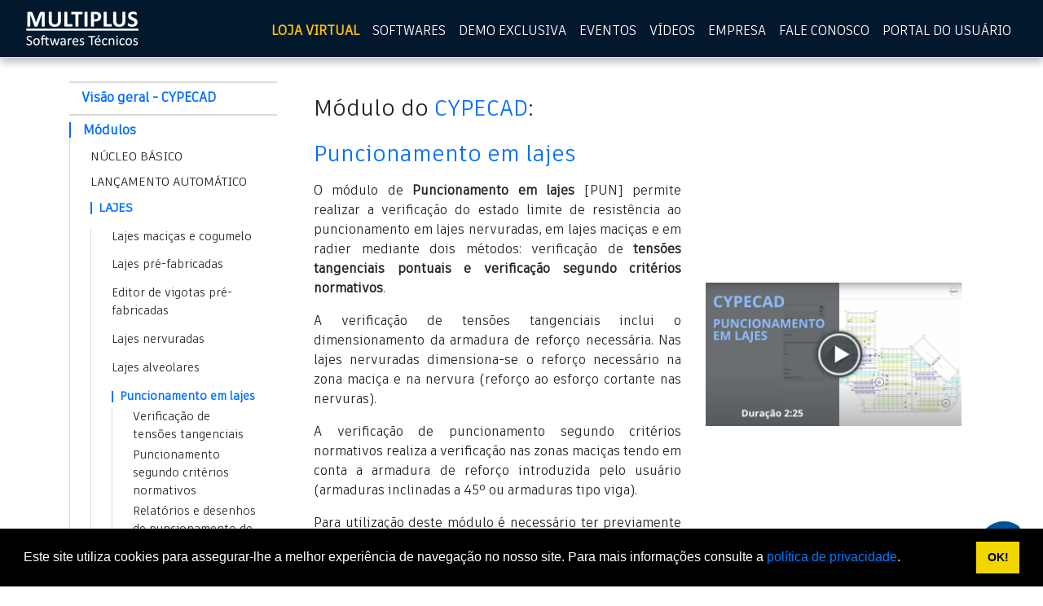

--- FILE ---
content_type: text/html
request_url: https://multiplus.com/software/cypecad/modulos-e-recursos/lajes/puncionamento-em-lajes.html
body_size: 5929
content:
<!DOCTYPE HTML>
<html lang="pt-br">

<head>
	<meta http-equiv="X-UA-Compatible" content="IE=EmulateIE11">
	<meta http-equiv="X-UA-Compatible" content="IE=EmulateIE10">
	<meta http-equiv="X-UA-Compatible" content="IE=EmulateIE9">
	<meta http-equiv="X-UA-Compatible" content="IE=EmulateIE8">
	<meta name="robots" content="index, follow">
	<meta http-equiv="content-language" content="pt-BR">
	<meta http-equiv="Content-Type" content="text/html; charset=utf-8">
	<meta name="viewport" content="width=device-width, initial-scale=1, shrink-to-fit=no">
	<link rel="canonical"
		href="https://multiplus.com/software/cypecad/modulos-e-recursos/lajes/puncionamento-em-lajes.html" />
	<title>Módulo: Puncionamento em lajes - CYPECAD</title>
	<meta name="description"
		content="Esse módulo permite realizar a verificação do estado limite de resistência ao puncionamento em lajes nervuradas, em lajes maciças e em radier.">
	<meta name="keywords" content="multiplus, cypecad, software, calculo estrutural, projeto estrutural">
	<meta name="author" content="Multiplus Softwares Técnicos">
	<!-- Twitter Card Data -->
	<meta name="twitter:card" content="summary">
	<meta name="twitter:site" content="@MULTIPLUS_SOFT">
	<meta name="twitter:creator" content="@MULTIPLUS-SOFT" />
	<meta name="twitter:title" content="Módulo: Puncionamento em lajes - CYPECAD">
	<meta name="twitter:description"
		content="Esse módulo permite realizar a verificação do estado limite de resistência ao puncionamento em lajes nervuradas, em lajes maciças e em radier.">
	<meta name="twitter:image" content="">
	<!-- Open Graph Data -->
	<meta property="og:locale" content="pt-BR">
	<meta property="og:type" content="article" />
	<meta property="og:title" content="Módulo: Puncionamento em lajes - CYPECAD" />
	<meta property="og:description"
		content="Esse módulo permite realizar a verificação do estado limite de resistência ao puncionamento em lajes nervuradas, em lajes maciças e em radier." />
	<meta property="og:url"
		content="https://multiplus.com/software/cypecad/modulos-e-recursos/lajes/puncionamento-em-lajes.html" />
	<meta property="og:image" content="" />
	<meta property="og:image:width" content="">
	<meta property="og:image:height" content="">
	<meta property="og:site_name" content="Multiplus Softwares Técnicos" />
	<!-- Page Icon -->
	<link rel="shortcut icon" href="/software/cypecad/imagens/cypecad.ico">
	<script defer src="/js/loader.js"></script>
	<!-- Google Tag Manager -->
	<script>(function (w, d, s, l, i) {
			w[l] = w[l] || []; w[l].push({
				'gtm.start':
					new Date().getTime(), event: 'gtm.js'
			}); var f = d.getElementsByTagName(s)[0],
				j = d.createElement(s), dl = l != 'dataLayer' ? '&l=' + l : ''; j.async = true; j.src =
					'https://www.googletagmanager.com/gtm.js?id=' + i + dl; f.parentNode.insertBefore(j, f);
		})(window, document, 'script', 'dataLayer', 'GTM-NLHVT2');</script>
	<!-- End Google Tag Manager -->
</head>

<body>
	<!-- Google Tag Manager (noscript) -->
	<noscript><iframe src="https://www.googletagmanager.com/ns.html?id=GTM-NLHVT2" height="0" width="0"
			style="display:none;visibility:hidden"></iframe></noscript>
	<!-- End Google Tag Manager (noscript) -->
	<div id="topo"></div>
	<header id="newHeader">

	</header>
	<main class="pb-4">
		<!-- TOP MOBILE MENU -->
		<div class="d-lg-none container" style="min-height: 48px;">
			<div class="row justify-content-center py-4">
				<div class="col-9 md-6">
					<div id="topMobileMenu">

					</div>
				</div>
			</div>
		</div>
		<!-- CONTENT -->
		<div class="container-fluid p-0">
			<div class="container">
				<div class="row">
					<!-- SIDEBAR MENU -->
					<div class="col-lg-4 col-xl-3 d-none d-lg-block">
						<div class="sticky">
							<div class="menu-center">
								<ul id="leftNavigation">

								</ul>
							</div>
						</div>
					</div>
					<!-- MAIN CONTENT -->
					<div class="col">
						<!-- DESCRIPTION & PODCAST -->
						<div class="container-fluid p-0">
							<div>
								<div class="align-items-center d-flex">
									<div class="container">
										<div class="row justify-content-between align-items-center mt-4">
											<div class="col-lg-7">
												<div class="mt-3 mt-lg-0">
													<h1 class="mb-4 mt-4" style="font-size: 1.7rem;">
														Módulo do <span
															class="text-cypecad font-weight-normal">CYPECAD</span>:
													</h1>
													<h2 class="mb-3 text-cypecad" style="font-size: 1.7rem;">
														Puncionamento em lajes
													</h2>
													<p class="text-justify">
														O módulo de <b>Puncionamento em lajes</b> [PUN] permite realizar a verificação do estado limite de
														resistência ao puncionamento em lajes nervuradas, em lajes
														maciças e em radier mediante dois métodos: verificação de
														<b>tensões tangenciais pontuais e verificação segundo critérios
															normativos</b>.
													</p>
													<p class="text-justify">
														A verificação de tensões tangenciais inclui o dimensionamento da
														armadura de reforço necessária. Nas lajes nervuradas
														dimensiona-se o reforço necessário na zona maciça e na nervura
														(reforço ao esforço cortante nas nervuras).
													</p>
													<p class="text-justify">
														A verificação de puncionamento segundo critérios normativos
														realiza a verificação nas zonas maciças tendo em conta a
														armadura de reforço introduzida pelo usuário (armaduras
														inclinadas a 45º ou armaduras tipo viga).
													</p>
													<p class="text-justify">
														Para utilização deste módulo é necessário ter previamente um dos módulos a seguir: módulo de <a href="https://multiplus.com/software/cypecad/modulos-e-recursos/lajes/lajes-macicas-e-cogumelo.html" target="_blank">Lajes maciças</a>, ou de <a href="https://multiplus.com/software/cypecad/modulos-e-recursos/lajes/lajes-nervuradas.html" target="_blank">lajes nervuradas</a> ou de <a href="https://multiplus.com/software/cypecad/modulos-e-recursos/fundacoes/radiers-e-vigas-sobre-apoio-elastico.html" target="_blank">radiers</a>.
													</p>
													<div class="row mt-2">
														<div class="col-12">
															<audio id="music" preload="true">
																<source
																	src="/software/cypecad/audio/puncionamento-em-lajes.mp3">
															</audio>
															<div id="audioplayer">
																<div id="btnPlay">
																	<i id="pButton" class="fas fa-play"></i>
																</div>
																<div id="podcastText">
																	OUÇA O PODCAST DO PUNCIONAMENTO EM LAJES
																</div>
																<div id="timelineBox">
																	<div id="timeline">
																		<div id="playhead"></div>
																	</div>
																</div>
															</div>
														</div>
													</div>
												</div>
											</div>
											<div class="col-lg-5">
												<div aria-label="Apresentação do módulo Puncionamento em lajes"
													data-link="https://www.youtube.com/embed/gYhOe2ZM8wc?rel=0"
													data-toggle="modal" data-target="#ytModal" style="cursor: pointer;">
													<picture class="lozad" loading="lazy"
														data-iesrc="/software/cypecad/imagens/yt-modulo-puncionamento-em-lajes.jpg"
														title="Apresentação do módulo Puncionamento em lajes"
														data-alt="Apresentação do módulo Puncionamento em lajes">
														<source
															srcset="/software/cypecad/imagens/yt-modulo-puncionamento-em-lajes.webp"
															type="image/webp">
														<source
															srcset="/software/cypecad/imagens/yt-modulo-puncionamento-em-lajes.jpg"
															type="image/jpg">
													</picture>
												</div>
											</div>
										</div>
									</div>
								</div>
							</div>
						</div>
						<!-- MODULE ITEMS -->
						<div class="bg-light-gray" style="padding: 2rem;">
							<div id="item01">
								<h3 class="text-cypecad mb-4">
									Verificação de tensões tangenciais
								</h3>
								<p>
									Realiza-se uma verificação das tensões tangenciais em superfícies concêntricas ao
									perímetro do elemento de suporte situadas a partir de uma distância de meia altura
									útil e em superfícies sucessivas cada 0.75 vezes a altura útil nas lajes maciças e
									maciços das lajes nervuradas. O valor das tensões tangenciais nos pontos de corte da
									malha com o perímetro de puncionamento obtém-se a partir dos esforços cortantes nos
									nós próximos mediante interpolação linear.
								</p>
								<p>
									Essa tensão é comparada com a tensão tangencial máxima resistente de puncionamento
									(sem ter em conta a armadura transversal) calculada segundo a norma de concreto
									selecionada. O programa dimensiona a armadura de puncionamento ou esforço cortante
									nos casos em que seja necessário, indicando em planta (diretamente na tela e nos
									desenhos de pranchas de detalhamento) a posição de cada barra vertical de reforço.
									Nas lajes nervuradas continua a realizar a verificação nas nervuras tendo em conta
									como largura de seção a largura mínima da nervura (que pode ser variável nas lajes
									nervuradas de molde recuperável).
								</p>
								<p>
									Esta exposição, baseada em verificações de tensões tangenciais pontuais nos
									perímetros antes citados, difere da verificação de resistência ao puncionamento
									proporcionada pelas diferentes normas de concreto.
								</p>
								<p>
									<img class="lozad w-100" data-alt="Recurso para verificação de tensões tangenciais"
										data-src="/software/cypecad/modulos-e-recursos/imagens/puncionamento1.webp"
										src="data:image/svg+xml,%3Csvg xmlns='http://www.w3.org/2000/svg' viewBox='0 0 1155 671'%3E%3C/svg%3E"
										style="max-width: 1155px;">
								</p>
								<p>
									Em geral, as normas permitem utilizar, como método alternativo, procedimentos que
									realizem uma avaliação mais precisa das tensões tangenciais em superfícies
									concêntricas ao perímetro do suporte, que é o caso do método da verificação de
									tensões tangenciais do CYPECAD.
								</p>
							</div>
							<div id="item02">
								<h3 class="text-cypecad mb-4" style="margin-top: 2.2rem;">
									Puncionamento segundo critérios normativos
								</h3>
								<p>
									Em geral, as normas utilizam uma tensão tangencial nominal numa superfície crítica
									concêntrica à zona carregada, calcula-se tendo em conta a reação do elemento de
									suporte e os momentos transferidos por este à laje. Trata-se de uma simplificação
									proposta por diversas normas; às quais também permitem utilizar, como método
									alternativo, procedimentos que realizem uma avaliação mais precisa das tensões
									tangenciais em superfícies concêntricas ao perímetro do suporte, que é o caso do
									método da verificação de tensões tangenciais referido no ponto anterior.
								</p>
								<p>
									O programa realiza a verificação de puncionamento segundo critérios normativos
									seguindo os seguintes passos:
								</p>
								<p>
									<b>Superfície crítica de puncionamento</b>
								</p>
								<p>
									Obtém e traça na tela a superfície crítica de puncionamento mais desfavorável em
									torno do suporte, definida pelo seu perímetro crítico, considerando a presença de
									aberturas ou desníveis na laje.
								</p>
								<p>
									<b>Obtenção dos esforços desfavoráveis</b>
								</p>
								<p>
									Obtém os esforços desfavoráveis transmitidos pela laje ao suporte ao longo das
									superfícies de puncionamento.
								</p>
								<p>
									<b>Cálculo das tensões</b>
								</p>
								<p>
									Calcula as tensões ao longo do perímetro crítico e as compara com as tensões
									resistidas pelo concreto.
								</p>
								<p>
									<b>Verificação da armadura de reforço ao puncionamento disposta</b>
								</p>
								<p>
									Se o utilizador introduz a armadura de reforço ao puncionamento, o programa verifica
									o cumprimento das disposições de armadura segundo a norma selecionada.
								</p>
								<p>
									<img class="lozad w-100"
										data-alt="Ferramenta para puncionamento segundo critérios normativos"
										data-src="/software/cypecad/modulos-e-recursos/imagens/puncionamento2.webp"
										src="data:image/svg+xml,%3Csvg xmlns='http://www.w3.org/2000/svg' viewBox='0 0 950 633'%3E%3C/svg%3E"
										style="max-width: 950px;">
								</p>
							</div>
							<div id="item03">
								<h3 class="text-cypecad mb-4" style="margin-top: 2.2rem;">
									Relatórios e desenhos de puncionamento de lajes
								</h3>
								<p>
									Gera os relatórios das verificações e os quantitativos das armaduras introduzidas
									pelo método de critérios normativos.
								</p>
								<p>
									<img class="lozad w-100" data-alt="Relatórios e desenhos de puncionamento em lajes"
										data-src="/software/cypecad/modulos-e-recursos/imagens/puncionamento3.webp"
										src="data:image/svg+xml,%3Csvg xmlns='http://www.w3.org/2000/svg' viewBox='0 0 682 965'%3E%3C/svg%3E"
										style="max-width: 682px;">
								</p>
								<p>
									Gera automaticamente os desenhos das armaduras de reforço
								</p>
								<p>
									<img class="lozad w-100" data-alt="Recurso para geração automática de prachas"
										data-src="/software/cypecad/modulos-e-recursos/imagens/puncionamento4.webp"
										src="data:image/svg+xml,%3Csvg xmlns='http://www.w3.org/2000/svg' viewBox='0 0 1538 846'%3E%3C/svg%3E"
										style="max-width: 1538px;">
								</p>
								<h3 class="text-cypecad mb-4" style="margin-top: 2.2rem;">
									Puncionamento em lajes
								</h3>
								<a aria-label="Perguntas frequentes" role="button"
									class="btn btn-outline-cypecad btn-square mb-3 font-weight-bold"
									href="https://multiprojeto.com.br/perguntas-frequentes/cypecad/category/lajes/puncionamento-em-lajes/">
									<div class="row justify-content-between align-items-center">
										<div class="col text-left">
											PERGUNTAS FREQUENTES
										</div>
										<div class="col-auto" style="min-width: 14px;">
											<picture class="lozad" loading="lazy" data-alt="arrow right"
												data-iesrc="/default-images/icons/arrow-right-solid-black.png">
												<source srcset="/default-images/icons/arrow-right-solid-black.webp"
													type="image/webp">
												<source srcset="/default-images/icons/arrow-right-solid-black.png"
													type="image/jpg">
											</picture>
										</div>
									</div>
								</a>
							</div>
						</div>
						<!-- BUY -->
						<div id="buy" class="py-4">
							<div id="products">

							</div>
						</div>
					</div>
				</div>
			</div>
		</div>
	</main>
	<footer id="newFooter">

	</footer>
	<script>
		window.addEventListener('load', function () {

			leftNavigation['Módulos'].selected = true;

			for (var i = 0; i < leftNavigation['Módulos'].subLinks.length; i++) {

				if (leftNavigation['Módulos'].subLinks[i].text == 'LAJES') {

					leftNavigation['Módulos'].subLinks[i].selected = true
					leftNavigation['Módulos'].subLinks[i].subLinks = [
						{
							text: 'Lajes maciças e cogumelo',
							url: '/software/cypecad/modulos-e-recursos/lajes/lajes-macicas-e-cogumelo.html'
						},
						{
							text: 'Lajes pré-fabricadas',
							url: '/software/cypecad/modulos-e-recursos/lajes/lajes-pre-fabricadas.html'
						},
						{
							text: 'Editor de vigotas pré-fabricadas',
							url: '/software/cypecad/modulos-e-recursos/lajes/lajes-de-vigotas-pre-fabricadas.html'
						},
						{
							text: 'Lajes nervuradas',
							url: '/software/cypecad/modulos-e-recursos/lajes/lajes-nervuradas.html'
						},
						{
							text: 'Lajes alveolares',
							url: '/software/cypecad/modulos-e-recursos/lajes/lajes-alveolares.html'
						},

						{
							text: 'Puncionamento em lajes',
							url: '/software/cypecad/modulos-e-recursos/lajes/puncionamento-em-lajes.html',
							selected: true,
							subLinks: [
								{
									url: '#item01',
									text: 'Verificação de tensões tangenciais'
								},
								{
									url: '#item02',
									text: 'Puncionamento segundo critérios normativos'
								},
								{
									url: '#item03',
									text: 'Relatórios e desenhos de puncionamento de lajes'
								},
								{
									text: 'PERGUNTAS FREQUENTES',
									url: 'https://multiprojeto.com.br/perguntas-frequentes/cypecad/category/lajes/puncionamento-em-lajes/',
									style: {
										'color': '#006eff',
										'font-weight': 'bold'
									}
								}
							]
						},
						{
							text: 'Lajes com vigotas concretadas “in situ”',
							url: '/software/cypecad/modulos-e-recursos/lajes/lajes-com-vigotas-concretadas-in-situ.html'
						},
						{
							text: 'Lajes com vigotas metálicas',
							url: '/software/cypecad/modulos-e-recursos/lajes/lajes-de-vigotas-metalicas.html'
						},
						{
							text: 'Lajes com vigotas de madeira',
							url: '/software/cypecad/modulos-e-recursos/madeira/vigotas-de-madeira.html'
						},
						{
							text: 'Lajes com vazios bidirecionais',
							url: '/software/cypecad/modulos-e-recursos/lajes/lajes-vazios-bidirecionais.html'
						},
						{
							text: 'Protensão em lajes maciças',
							url: '/software/cypecad/modulos-e-recursos/lajes/protensao-em-lajes-macicas.html'
						},
						{
							text: 'Protensão em lajes nervuradas ou lajes de vigotas concretadas "in situ"',
							url: '/software/cypecad/modulos-e-recursos/lajes/protensao-lajes-nervuradas-vigotas-in-situ.html'
						},
						{
							text: 'Malhas Eletrossoldadas',
							url: '/software/cypecad/modulos-e-recursos/lajes/malhas-eletrossoldadas.html'
						}
					]
				}
			}

			buildLeftMenu();

		});
	</script>
</body>

</html>

--- FILE ---
content_type: text/html
request_url: https://multiplus.com/header.html
body_size: 4249
content:
<!-- Facebook Pixel Code -->
<noscript>
	<img height="1" width="1" style="display:none" src="https://www.facebook.com/tr?id=4144835105576191&ev=PageView&noscript=1" />
</noscript>
<!-- End Facebook Pixel Code -->
<nav class="navbar navbar-expand-lg navbar-dark bg-multiplus-home-darkblue border-bottom">
	<div class="container header-container">
		<a aria-label="home multiplus" class="navbar-brand d-block" href="/">
			<picture class="lozad" loading="lazy" data-alt="logo multiplus" data-iesrc="/default-images/logoatual_140x44.png">
				<source srcset="/default-images/logoatual_140x44.webp" type="image/webp">
				<source srcset="/default-images/logoatual_140x44.png" type="image/png">
				<img src="/default-images/logoatual_140x44.png" width="140" height="44" type="image/png">
			</picture>
		</a>
		<span id="textLeader" class="text-yellow" style="font-size: 0.9rem; line-height: 2rem; vertical-align: bottom; margin-bottom: -8px; font-weight: bold;">
			&nbsp;&nbsp;&nbsp;Líder há 40 anos
		</span>
		<button class="navbar-toggler" type="button" data-toggle="collapse" data-target="#navbarNav" aria-controls="navbarNav" aria-expanded="false" aria-label="Toggle navigation">
			<span class="navbar-toggler-icon"></span>
		</button>
		<div class="collapse navbar-collapse" id="navbarNav">
			<ul class="navbar-nav ml-auto">
				<li class="nav-item">
					<a class="nav-link text-yellow" style="font-weight: bold; line-height: 2rem; vertical-align: bottom; margin-bottom: -8px;" href="/promo?a=17&l=1064406" aria-label="Loja virtual">LOJA VIRTUAL</a>
				</li>
				<li class="nav-item">
					<a id="softwaresDropDownBtn" class="nav-link text-white" style="line-height: 2rem; vertical-align: bottom; margin-bottom: -8px;" href="#" aria-label="Softwares">SOFTWARES</a>
					<!-- <a class="nav-link text-white d-block d-lg-none" style="line-height: 2rem; vertical-align: bottom; margin-bottom: -8px;" href="/software/" aria-label="Softwares">SOFTWARES</a> -->
				</li>
				<!-- <li class="nav-item">
					<a class="nav-link text-white" style="line-height: 2rem; vertical-align: bottom; margin-bottom: -8px;" href="/software/versao-de-teste/" aria-label="Versão de teste dos softwares">TESTAR O SOFTWARE</a>
				</li> -->
				<li id="navDemoExclusiva" class="nav-item" style="display: none;" data-toggle="modal" data-target="#scheduleModal" data-bs-toggle="modal" data-bs-target="#scheduleModal">
					<a id="demoExclusiva" class="nav-link text-white" style="line-height: 2rem; vertical-align: bottom; margin-bottom: -8px;" href="#" aria-label="DEMO EXCLUSIVA">DEMO EXCLUSIVA</a>
				</li>
				<li class="nav-item">
					<a class="nav-link text-white" style="line-height: 2rem; vertical-align: bottom; margin-bottom: -8px;" href="/eventos/" aria-label="Eventos">EVENTOS</a>
				</li>
				<li class="nav-item">
					<a class="nav-link text-white" style="line-height: 2rem; vertical-align: bottom; margin-bottom: -8px;" href="/demos/" aria-label="Vídeos">VÍDEOS</a>
				</li>
				<li class="nav-item">
					<a class="nav-link text-white" style="line-height: 2rem; vertical-align: bottom; margin-bottom: -8px;" href="/empresa.html" aria-label="Empresa">EMPRESA</a>
				</li>
				<li class="nav-item">
					<a class="nav-link text-white" style="line-height: 2rem; vertical-align: bottom; margin-bottom: -8px;" href="/fale-conosco/" aria-label="Fale Conosco">FALE CONOSCO</a>
				</li>
				<li class="nav-item">
					<a class="nav-link text-white" style="line-height: 2rem; vertical-align: bottom; margin-bottom: -8px;" href="/portal-do-usuario/" aria-label="Portal do usuário">PORTAL DO USUÁRIO</a>
				</li>
			</ul>
		</div>
	</div>
</nav>
<a href="/promo?a=17&l=1064406">
	<div id="bannerPromocional" style="position: relative; text-align: center;">
	</div>
</a>
<div id="softwaresDropDownContainer" style="display: none;">
	<div id="btnCloseSoftwaresDropDown">
		<picture class="lozad" loading="lazy" data-alt="button close" data-iesrc="/default-images/icons/times-solid-gray.png">
			<source srcset="/default-images/icons/times-solid-gray.webp" type="image/webp">
			<source srcset="/default-images/icons/times-solid-gray.png" type="image/png">
			<img alt="button close" srcset="/default-images/icons/times-solid-gray.webp" type="image/webp" width="14" height="14">
		</picture>
	</div>
	<div class="grid-container">
		<!-- EDIFÍCIOS CONCRETO, AÇO E MADEIRA -->
		<div class="grid-item col--8x">
			<div class="drop-down-group">
				<div class="drop-down-title">
					EDIFÍCIOS CONCRETO, AÇO E MADEIRA
				</div>
				<div class="drop-down-item">
					<a class="btn btn-sm text-start text-left" role="button" href="/software/cypecad/index.html">
						<picture class="lozad" loading="lazy" data-alt="logo" data-iesrc="/software/cypecad/imagens/logo/logo-cypecad-445x445.png">
							<source srcset="/software/cypecad/imagens/logo/logo-cypecad-445x445.webp" type="image/webp">
							<source srcset="/software/cypecad/imagens/logo/logo-cypecad-445x445.png" type="image/png">
							<img src="/software/cypecad/imagens/logo/logo-cypecad-445x445.webp" alt="logo software cypecad" type="image/webp" width="30" height="30">
						</picture>
						CYPECAD: Cálculo e detalhamento
					</a>
				</div>
				<div class="drop-down-item">
					<a class="btn btn-sm text-start text-left" role="button" href="/software/metalicas-3d/index.html">
						<picture class="lozad" loading="lazy" data-alt="logo" data-iesrc="/software/metalicas-3d/imagens/logo/logo-metalicas-3d-445x445.png">
							<source srcset="/software/metalicas-3d/imagens/logo/logo-metalicas-3d-445x445.webp" type="image/webp">
							<source srcset="/software/metalicas-3d/imagens/logo/logo-metalicas-3d-445x445.png" type="image/png">
							<img src="/software/metalicas-3d/imagens/logo/logo-metalicas-3d-445x445.webp" alt="logo software metalicas-3d" type="image/webp" width="30" height="30">
						</picture>
						CYPE 3D METÁLICAS: Cálculo de estruturas
					</a>
				</div>
				<div class="drop-down-item">
					<a class="btn btn-sm text-start text-left" role="button" href="/software/strubim-steel/index.html">
						<picture class="lozad" loading="lazy" data-alt="logo" data-iesrc="/software/strubim-steel/imagens/logo/logo-strubim-steel-445x445.png">
							<source srcset="/software/strubim-steel/imagens/logo/logo-strubim-steel-445x445.webp" type="image/webp">
							<source srcset="/software/strubim-steel/imagens/logo/logo-strubim-steel-445x445.png" type="image/png">
							<img src="/software/strubim-steel/imagens/logo/logo-strubim-steel-445x445.webp" alt="logo software StruBIM steel" type="image/webp" width="30" height="30">
						</picture>
						StruBIM Steel: Detalhamento de estruturas metálicas
					</a>
				</div>
				<div class="drop-down-item">
					<a class="btn btn-sm text-start text-left" role="button" href="/software/cype-connect/index.html">
						<picture class="lozad" loading="lazy" data-alt="logo" data-iesrc="/software/cype-connect/imagens/logo/logo-cype-connect-444x444.png">
							<source srcset="/software/cype-connect/imagens/logo/logo-cype-connect-444x444.webp" type="image/webp">
							<source srcset="/software/cype-connect/imagens/logo/logo-cype-connect-444x444.png" type="image/png">
							<img src="/software/cype-connect/imagens/logo/logo-cype-connect-444x444.webp" alt="logo software cype connect" type="image/webp" width="30" height="30">
						</picture>
						Cype Connect: Cálculo de ligações Aço e Madeira
					</a>
				</div>	
			</div>
		</div>
		<!-- INSTALAÇÕES PREDIAIS -->
		<div class="grid-item col--4x">
			<div class="drop-down-group">
				<div class="drop-down-title">
					INSTALAÇÕES PREDIAIS
				</div>
				<div class="drop-down-item">
					<a class="btn btn-sm text-start text-left" role="button" href="/software/pro-eletrica/index.html">
						<picture class="lozad" loading="lazy" data-alt="logo" data-iesrc="/software/pro-eletrica/imagens/logo/logo-pro-eletrica-128x128.png">
							<source srcset="/software/pro-eletrica/imagens/logo/logo-pro-eletrica-128x128.webp" type="image/webp">
							<source srcset="/software/pro-eletrica/imagens/logo/logo-pro-eletrica-128x128.png" type="image/png">
							<img src="/software/pro-eletrica/imagens/logo/logo-pro-eletrica-128x128.webp" alt="logo software pro-elétrica" type="image/webp" width="30" height="30">
						</picture>
						PRO-Elétrica
					</a>
				</div>
				<div class="drop-down-item">
					<a class="btn btn-sm text-start text-left" role="button" href="/software/pro-hidraulica/index.html">
						<picture class="lozad" loading="lazy" data-alt="logo" data-iesrc="/software/pro-hidraulica/imagens/logo/logo-pro-hidraulica-128x128.png">
							<source srcset="/software/pro-hidraulica/imagens/logo/logo-pro-hidraulica-128x128.webp" type="image/webp">
							<source srcset="/software/pro-hidraulica/imagens/logo/logo-pro-hidraulica-128x128.png" type="image/png">
							<img src="/software/pro-hidraulica/imagens/logo/logo-pro-hidraulica-128x128.webp" alt="logo software pro-hidráulica" type="image/webp" width="30" height="30">
						</picture>
						PRO-Hidráulica
					</a>
				</div>
				<div class="drop-down-item">
					<a class="btn btn-sm text-start text-left" role="button" href="/software/pro-arcondicionado/index.html">
						<picture class="lozad" loading="lazy" data-alt="logo" data-iesrc="/software/pro-arcondicionado/imagens/logo/logo-pro-arcondicionado-128x128.png">
							<source srcset="/software/pro-arcondicionado/imagens/logo/logo-pro-arcondicionado-128x128.webp" type="image/webp">
							<source srcset="/software/pro-arcondicionado/imagens/logo/logo-pro-arcondicionado-128x128.png" type="image/png">
							<img src="/software/pro-arcondicionado/imagens/logo/logo-pro-arcondicionado-128x128.webp" alt="logo software pro-ar condicionado" type="image/webp" width="30" height="30">
						</picture>
						PRO-Ar Condicionado
					</a>
				</div>
			</div>
		</div>
		<!-- ESTRUTURAS AVANÇADAS -->
		<div class="grid-item col--3x">
			<div class="drop-down-group">
				<div class="drop-down-title">
					ESTRUTURAS AVANÇADAS
				</div>
				<div class="drop-down-item">
					<a class="btn btn-sm text-start text-left" role="button" href="/software/sap2000/index.html">
						<picture class="lozad" loading="lazy" data-alt="logo" data-iesrc="/software/sap2000/imagens/logo/logo-sap2000-60x60.png">
							<source srcset="/software/sap2000/imagens/logo/logo-sap2000-60x60.webp" type="image/webp">
							<source srcset="/software/sap2000/imagens/logo/logo-sap2000-60x60.png" type="image/png">
							<img src="/software/sap2000/imagens/logo/logo-sap2000-60x60.webp" alt="logo software sap2000" type="image/webp" width="30" height="30">
						</picture>
						SAP2000
					</a>
				</div>
				<div class="drop-down-item">
					<a class="btn btn-sm text-start text-left" role="button" href="/software/etabs/index.html">
						<picture class="lozad" loading="lazy" data-alt="logo" data-iesrc="/software/etabs/imagens/logo/logo-etabs-60x60.png">
							<source srcset="/software/etabs/imagens/logo/logo-etabs-60x60.webp" type="image/webp">
							<source srcset="/software/etabs/imagens/logo/logo-etabs-60x60.png" type="image/png">
							<img src="/software/etabs/imagens/logo/logo-etabs-60x60.webp" alt="logo software etabs" type="image/webp" width="30" height="30">
						</picture>
						ETABS
					</a>
				</div>
			</div>
		</div>
		<!-- PONTES -->
		<div class="grid-item col--2x">
			<div class="drop-down-group">
				<div class="drop-down-title">
					PONTES
				</div>
				<div class="drop-down-item">
					<a class="btn btn-sm text-start text-left" role="button" href="/software/csi-bridge/index.html">
						<picture class="lozad" loading="lazy" data-alt="logo" data-iesrc="/software/csi-bridge/imagens/logo/logo-csi-bridge-60x60.png">
							<source srcset="/software/csi-bridge/imagens/logo/logo-csi-bridge-60x60.webp" type="image/webp">
							<source srcset="/software/csi-bridge/imagens/logo/logo-csi-bridge-60x60.png" type="image/png">
							<img src="/software/csi-bridge/imagens/logo/logo-csi-bridge-60x60.webp" alt="logo software csi-bridge" type="image/webp" width="30" height="30">
						</picture>
						CSIBridge
					</a>
				</div>
			</div>
		</div>
		<!-- ORÇAMENTOS DE OBRAS E SEGURANÇA -->
		<div class="grid-item col--6x">
			<div class="drop-down-group">
				<div class="drop-down-title">
					ORÇAMENTOS DE OBRAS E SEGURANÇA
				</div>
				<div class="drop-down-item">
					<a class="btn btn-sm text-start text-left" role="button" href="/software/arquimedes/index.html">
						<picture class="lozad" loading="lazy" data-alt="logo" data-iesrc="/software/arquimedes/imagens/logo/logo-arquimedes-444x444.png">
							<source srcset="/software/arquimedes/imagens/logo/logo-arquimedes-444x444.webp" type="image/webp">
							<source srcset="/software/arquimedes/imagens/logo/logo-arquimedes-444x444.png" type="image/png">
							<img src="/software/arquimedes/imagens/logo/logo-arquimedes-444x444.webp" alt="logo software arquimedes" type="image/webp" width="30" height="30">
						</picture>
						ARQUIMEDES
					</a>
				</div>
				<div class="drop-down-item">
					<a class="btn btn-sm text-start text-left" role="button" href="/software/gerador-precos/">
						<picture class="lozad" loading="lazy" data-alt="logo" data-iesrc="/software/gerador-precos/imagens/logo/logo-gerador-precos-46x46.png">
							<source srcset="/software/gerador-precos/imagens/logo/logo-gerador-precos-46x46.webp" type="image/webp">
							<source srcset="/software/gerador-precos/imagens/logo/logo-gerador-precos-46x46.png" type="image/png">
							<img src="/software/gerador-precos/imagens/logo/logo-gerador-precos-46x46.webp" alt="logo software gerador-precos" type="image/webp" width="30" height="30">
						</picture>
						Gerador de Preços
					</a>
				</div>
				<div class="drop-down-item">
					<a class="btn btn-sm text-start text-left" role="button" href="/software/open-bim-quantities/index.html">
						<picture class="lozad" loading="lazy" data-alt="logo" data-iesrc="/software/open-bim-quantities/imagens/logo/logo-open-bim-quantities-445x445.png">
							<source srcset="/software/open-bim-quantities/imagens/logo/logo-open-bim-quantities-445x445.webp" type="image/webp">
							<source srcset="/software/open-bim-quantities/imagens/logo/logo-open-bim-quantities-445x445.png" type="image/png">
							<img src="/software/open-bim-quantities/imagens/logo/logo-open-bim-quantities-445x445.webp" alt="logo software open-bim-quantities" type="image/webp" width="30" height="30">
						</picture>
						Open BIM Quantities
					</a>
				</div>
				<div class="drop-down-item">
					<a class="btn btn-sm text-start text-left" role="button" href="/software/open-bim-model-checker/index.html">
						<picture class="lozad" loading="lazy" data-alt="logo" data-iesrc="/software/open-bim-model-checker/imagens/logo/logo-open-bim-model-checker-445x445.png">
							<source srcset="/software/open-bim-model-checker/imagens/logo/logo-open-bim-model-checker-445x445.webp" type="image/webp">
							<source srcset="/software/open-bim-model-checker/imagens/logo/logo-open-bim-model-checker-445x445.png" type="image/png">
							<img src="/software/open-bim-model-checker/imagens/logo/logo-open-bim-model-checker-445x445.webp" alt="logo software open-bim-model-checker" type="image/webp" width="30" height="30">
						</picture>
						Open BIM Model Checker
					</a>
				</div>
				<div class="drop-down-item">
					<a class="btn btn-sm text-start text-left" role="button" href="/software/open-bim-cost-estimator/index.html">
						<picture class="lozad" loading="lazy" data-alt="logo" data-iesrc="/software/open-bim-cost-estimator/imagens/logo/logo-open-bim-cost-estimator-445x445.png">
							<source srcset="/software/open-bim-cost-estimator/imagens/logo/logo-open-bim-cost-estimator-445x445.webp" type="image/webp">
							<source srcset="/software/open-bim-cost-estimator/imagens/logo/logo-open-bim-cost-estimator-445x445.png" type="image/png">
							<img src="/software/open-bim-cost-estimator/imagens/logo/logo-open-bim-cost-estimator-445x445.webp" alt="logo software open-bim-cost-estimator" type="image/webp" width="30" height="30">
						</picture>
						Open BIM Cost Estimator*
					</a>
				</div>
			</div>
		</div>
		<!-- INSTALAÇÕES PARA INCÊNDIO -->
		<!--div class="grid-item col--5x">
			<div class="drop-down-group">
				<div class="drop-down-title">
					INSTALAÇÕES PARA INCÊNDIO
				</div>
				<div class="drop-down-item">
					<a class="btn btn-sm text-start text-left" role="button" href="/software/cypefire-hydraulic/index.html">
						<picture class="lozad" loading="lazy" data-alt="logo" data-iesrc="/software/cypefire-hydraulic/imagens/logo/logo-cypefire-hydraulic-445x445.png">
							<source srcset="/software/cypefire-hydraulic/imagens/logo/logo-cypefire-hydraulic-445x445.webp" type="image/webp">
							<source srcset="/software/cypefire-hydraulic/imagens/logo/logo-cypefire-hydraulic-445x445.png" type="image/png">
							<img src="/software/cypefire-hydraulic/imagens/logo/logo-cypefire-hydraulic-445x445.webp" alt="logo software cypefire-hydraulic" type="image/webp" width="30" height="30">
						</picture>
						CYPEFIRE Hydraulic Systems
					</a>
				</div>
				<div class="drop-down-item">
					<a class="btn btn-sm text-start text-left" role="button" href="/software/cypefire/index.html">
						<picture class="lozad" loading="lazy" data-alt="logo" data-iesrc="/software/cypefire/imagens/logo/logo-cypefire-design-445x445.png">
							<source srcset="/software/cypefire/imagens/logo/logo-cypefire-design-445x445.webp" type="image/webp">
							<source srcset="/software/cypefire/imagens/logo/logo-cypefire-design-445x445.png" type="image/png">
							<img src="/software/cypefire/imagens/logo/logo-cypefire-design-445x445.webp" alt="logo software cypefire-design" type="image/webp" width="30" height="30">
						</picture>
						CYPEFIRE Design
					</a>
				</div>
				<div class="drop-down-item">
					<a class="btn btn-sm text-start text-left" role="button" href="/software/cypefire-fds/index.html">
						<picture class="lozad" loading="lazy" data-alt="logo" data-iesrc="/software/cypefire-fds/imagens/logo/logo-cypefire-fds-445x445.png">
							<source srcset="/software/cypefire-fds/imagens/logo/logo-cypefire-fds-445x445.webp" type="image/webp">
							<source srcset="/software/cypefire-fds/imagens/logo/logo-cypefire-fds-445x445.png" type="image/png">
							<img src="/software/cypefire-fds/imagens/logo/logo-cypefire-fds-445x445.webp" alt="logo software cypefire-fds" type="image/webp" width="30" height="30">
						</picture>
						CYPEFIRE FDS
					</a>
				</div>
				<div class="drop-down-item">
					<a class="btn btn-sm text-start text-left" role="button" href="/software/cypefire-pressure-systems/index.html">
						<picture class="lozad" loading="lazy" data-alt="logo" data-iesrc="/software/cypefire-pressure-systems/imagens/logo/logo-cypefire-pressure-systems-445x445.png">
							<source srcset="/software/cypefire-pressure-systems/imagens/logo/logo-cypefire-pressure-systems-445x445.webp" type="image/webp">
							<source srcset="/software/cypefire-pressure-systems/imagens/logo/logo-cypefire-pressure-systems-445x445.png" type="image/png">
							<img src="/software/cypefire-pressure-systems/imagens/logo/logo-cypefire-pressure-systems-445x445.webp" alt="logo software cypefire-pressure-systems" type="image/webp" width="30" height="30">
						</picture>
						CYPEFIRE Pressure Systems
					</a>
				</div>
			</div>
		</div-->
		<!-- AR CONDICIONADO -->
		<!--div class="grid-item col--4x">
			<div class="drop-down-group">
				<div class="drop-down-title">
					AR CONDICIONADO
				</div>
				<div class="drop-down-item">
					<a class="btn btn-sm text-start text-left" role="button" href="/software/cypehvac-ductwork/index.html">
						<picture class="lozad" loading="lazy" data-alt="logo" data-iesrc="/software/cypehvac-ductwork/imagens/logo/logo-cypehvac-ductwork-445x445.png">
							<source srcset="/software/cypehvac-ductwork/imagens/logo/logo-cypehvac-ductwork-445x445.webp" type="image/webp">
							<source srcset="/software/cypehvac-ductwork/imagens/logo/logo-cypehvac-ductwork-445x445.png" type="image/png">
							<img src="/software/cypehvac-ductwork/imagens/logo/logo-cypehvac-ductwork-445x445.webp" alt="logo software cypehvac-ductwork" type="image/webp" width="30" height="30">
						</picture>
						CYPEHVAC Ductwork: Dutos de Ar
					</a>
				</div>
				<div class="drop-down-item">
					<a class="btn btn-sm text-start text-left" role="button" href="/software/cypehvac-hydronics/index.html">
						<picture class="lozad" loading="lazy" data-alt="logo" data-iesrc="/software/cypehvac-hydronics/imagens/logo/logo-cypehvac-hydronics-445x445.png">
							<source srcset="/software/cypehvac-hydronics/imagens/logo/logo-cypehvac-hydronics-445x445.webp" type="image/webp">
							<source srcset="/software/cypehvac-hydronics/imagens/logo/logo-cypehvac-hydronics-445x445.png" type="image/png">
							<img src="/software/cypehvac-hydronics/imagens/logo/logo-cypehvac-hydronics-445x445.webp" alt="logo software cypehvac-hydronics" type="image/webp" width="30" height="30">
						</picture>
						CYPEHVAC Hydronics: Tubulação de Ar
					</a>
				</div>
				<div class="drop-down-item">
					<a class="btn btn-sm text-start text-left" role="button" href="/software/cypehvac-radiant-floor/index.html">
						<picture class="lozad" loading="lazy" data-alt="logo" data-iesrc="/software/cypehvac-radiant-floor/imagens/logo/logo-cypehvac-radiant-floor-445x445.png">
							<source srcset="/software/cypehvac-radiant-floor/imagens/logo/logo-cypehvac-radiant-floor-445x445.webp" type="image/webp">
							<source srcset="/software/cypehvac-radiant-floor/imagens/logo/logo-cypehvac-radiant-floor-445x445.png" type="image/png">
							<img src="/software/cypehvac-radiant-floor/imagens/logo/logo-cypehvac-radiant-floor-445x445.webp" alt="logo software cypehvac-radiant-floor" type="image/webp" width="30" height="30">
						</picture>
						CYPEHVAC Radiant Floor
					</a>
				</div>
			</div>
		</div-->
		<!-- SANEAMENTO -->
		<div class="grid-item col--2x">
			<div class="drop-down-group">
				<div class="drop-down-title">
					SANEAMENTO
				</div>
				<div class="drop-down-item">
					<a class="btn btn-sm text-start text-left" role="button" href="/software/pro-saneamento/index.html">
						<picture class="lozad" loading="lazy" data-alt="logo" data-iesrc="/software/pro-saneamento/imagens/logo/logo-pro-saneamento-128x128.png">
							<source srcset="/software/pro-saneamento/imagens/logo/logo-pro-saneamento-128x128.webp" type="image/webp">
							<source srcset="/software/pro-saneamento/imagens/logo/logo-pro-saneamento-128x128.png" type="image/png">
							<img src="/software/pro-saneamento/imagens/logo/logo-pro-saneamento-128x128.webp" alt="logo software pro-saneamento" type="image/webp" width="30" height="30">
						</picture>
						PRO-Saneamento
					</a>
				</div>
			</div>
		</div>
		<!-- INDUSTRIAL -->
		<div class="grid-item col--3x">
			<div class="drop-down-group">
				<div class="drop-down-title">
					INDUSTRIAL
				</div>
				<div class="drop-down-item">
					<a class="btn btn-sm text-start text-left" role="button" href="/software/eplant/index.html">
						<picture class="lozad" loading="lazy" data-alt="logo" data-iesrc="/software/eplant/imagens/logo/logo-eplant-80x80.png">
							<source srcset="/software/eplant/imagens/logo/logo-eplant-80x80.webp" type="image/webp">
							<source srcset="/software/eplant/imagens/logo/logo-eplant-80x80.png" type="image/png">
							<img src="/software/eplant/imagens/logo/logo-eplant-80x80.webp" alt="logo software eplant" type="image/webp" width="30" height="30">
						</picture>
						EPLANT
					</a>
				</div>
				<div class="drop-down-item">
					<a class="btn btn-sm text-start text-left" role="button" href="/software/csiplant/index.html">
						<picture class="lozad" loading="lazy" data-alt="logo" data-iesrc="/software/csiplant/imagens/logo/logo-csiplant-60x60.png">
							<source srcset="/software/csiplant/imagens/logo/logo-csiplant-60x60.webp" type="image/webp">
							<source srcset="/software/csiplant/imagens/logo/logo-csiplant-60x60.png" type="image/png">
							<img src="/software/csiplant/imagens/logo/logo-csiplant-60x60.webp" alt="logo software csiplant" type="image/webp" width="30" height="30">
						</picture>
						CSiPLANT
					</a>
				</div>
			</div>
		</div>
		<!-- ELEMENTOS DE CONCRETO, PRE-MOLDADO E ALVENARIA -->
		<div class="grid-item col--4x">
			<div class="drop-down-group">
				<div class="drop-down-title">
					ELEMENTOS DE CONCRETO, PRE-MOLDADO E ALVENARIA
				</div>
				<div class="drop-down-item">
					<a class="btn btn-sm text-start text-left" role="button" href="/software/pro-armar/index.html">
						<picture class="lozad" loading="lazy" data-alt="logo" data-iesrc="/software/pro-armar/imagens/logo/logo-pro-armar-128x128.png">
							<source srcset="/software/pro-armar/imagens/logo/logo-pro-armar-128x128.webp" type="image/webp">
							<source srcset="/software/pro-armar/imagens/logo/logo-pro-armar-128x128.png" type="image/png">
							<img src="/software/pro-armar/imagens/logo/logo-pro-armar-128x128.webp" alt="logo software pro-armar" type="image/webp" width="30" height="30">
						</picture>
						PRO-Armar
					</a>
				</div>
				<div class="drop-down-item">
					<a class="btn btn-sm text-start text-left" role="button" href="/software/pro-alvenaria/index.html">
						<picture class="lozad" loading="lazy" data-alt="logo" data-iesrc="/software/pro-alvenaria/imagens/logo/logo-pro-alvenaria-128x128.png">
							<source srcset="/software/pro-alvenaria/imagens/logo/logo-pro-alvenaria-128x128.webp" type="image/webp">
							<source srcset="/software/pro-alvenaria/imagens/logo/logo-pro-alvenaria-128x128.png" type="image/png">
							<img src="/software/pro-alvenaria/imagens/logo/logo-pro-alvenaria-128x128.webp" alt="logo software pro-alvenaria" type="image/webp" width="30" height="30">
						</picture>
						PRO-Alvenaria
					</a>
				</div>
				<div class="drop-down-item">
					<a class="btn btn-sm text-start text-left" role="button" href="/software/pre-moldar/index.html">
						<picture class="lozad" loading="lazy" data-alt="logo" data-iesrc="/software/pre-moldar/imagens/logo/logo-pre-moldar-128x128.png">
							<source srcset="/software/pre-moldar/imagens/logo/logo-pre-moldar-128x128.webp" type="image/webp">
							<source srcset="/software/pre-moldar/imagens/logo/logo-pre-moldar-128x128.png" type="image/png">
							<img src="/software/pre-moldar/imagens/logo/logo-pre-moldar-128x128.webp" alt="logo software pre-moldar" type="image/webp" width="30" height="30">
						</picture>
						PRE-Moldar
					</a>
				</div>
			</div>
		</div>
		<!-- SIMULAÇÃO ENERGÉTICA -->
		<!--div class="grid-item col--5x">
			<div class="drop-down-group">
				<div class="drop-down-title">
					SIMULAÇÃO ENERGÉTICA
				</div>
				<div class="drop-down-item">
					<a class="btn btn-sm text-start text-left" role="button" href="/software/cypetherm-loads/index.html">
						<picture class="lozad" loading="lazy" data-alt="logo" data-iesrc="/software/cypetherm-loads/imagens/logo/logo-cypetherm-loads-445x445.png">
							<source srcset="/software/cypetherm-loads/imagens/logo/logo-cypetherm-loads-445x445.webp" type="image/webp">
							<source srcset="/software/cypetherm-loads/imagens/logo/logo-cypetherm-loads-445x445.png" type="image/png">
							<img src="/software/cypetherm-loads/imagens/logo/logo-cypetherm-loads-445x445.webp" alt="logo software cypetherm-loads" type="image/webp" width="30" height="30">
						</picture>
						CYPETHERM LOADS
					</a>
				</div>
				<div class="drop-down-item">
					<a class="btn btn-sm text-start text-left" role="button" href="/software/cypetherm-eplus/index.html">
						<picture class="lozad" loading="lazy" data-alt="logo" data-iesrc="/software/cypetherm-eplus/imagens/logo/logo-cypetherm-eplus-445x445.png">
							<source srcset="/software/cypetherm-eplus/imagens/logo/logo-cypetherm-eplus-445x445.webp" type="image/webp">
							<source srcset="/software/cypetherm-eplus/imagens/logo/logo-cypetherm-eplus-445x445.png" type="image/png">
							<img src="/software/cypetherm-eplus/imagens/logo/logo-cypetherm-eplus-445x445.webp" alt="logo software cypetherm-eplus" type="image/webp" width="30" height="30">
						</picture>
						CYPETHERM EPlus
					</a>
				</div>
				<div class="drop-down-item">
					<a class="btn btn-sm text-start text-left" role="button" href="/software/cypetherm-improvements-plus/index.html">
						<picture class="lozad" loading="lazy" data-alt="logo" data-iesrc="/software/cypetherm-improvements-plus/imagens/logo/logo-cypetherm-improvements-plus-445x445.png">
							<source srcset="/software/cypetherm-improvements-plus/imagens/logo/logo-cypetherm-improvements-plus-445x445.webp" type="image/webp">
							<source srcset="/software/cypetherm-improvements-plus/imagens/logo/logo-cypetherm-improvements-plus-445x445.png" type="image/png">
							<img src="/software/cypetherm-improvements-plus/imagens/logo/logo-cypetherm-improvements-plus-445x445.webp" alt="logo software cypetherm-improvements-plus" type="image/webp" width="30" height="30">
						</picture>
						CYPETHERM Improvements Plus
					</a>
				</div>
				<div class="drop-down-item">
					<a class="btn btn-sm text-start text-left" role="button" href="/software/cypelux/index.html">
						<picture class="lozad" loading="lazy" data-alt="logo" data-iesrc="/software/cypelux/imagens/logo/logo-cypelux-445x445.png">
							<source srcset="/software/cypelux/imagens/logo/logo-cypelux-445x445.webp" type="image/webp">
							<source srcset="/software/cypelux/imagens/logo/logo-cypelux-445x445.png" type="image/png">
							<img src="/software/cypelux/imagens/logo/logo-cypelux-445x445.webp" alt="logo software cypelux" type="image/webp" width="30" height="30">
						</picture>
						CYPELUX
					</a>
				</div>
			</div>
		</div-->
		<!-- ARQUITETURA -->
		<div class="grid-item col--2x">
			<div class="drop-down-group">
				<div class="drop-down-title">
					ARQUITETURA
				</div>
				<div class="drop-down-item">
					<a class="btn btn-sm text-start text-left" role="button" href="/software/cype-architecture/index.html">
						<picture class="lozad" loading="lazy" data-alt="logo" data-iesrc="/software/cype-architecture/imagens/logo/logo-cype-architecture-445x445.png">
							<source srcset="/software/cype-architecture/imagens/logo/logo-cype-architecture-445x445.webp" type="image/webp">
							<source srcset="/software/cype-architecture/imagens/logo/logo-cype-architecture-445x445.png" type="image/png">
							<img src="/software/cype-architecture/imagens/logo/logo-cype-architecture-445x445.webp" alt="logo software cype-architecture" type="image/webp" width="30" height="30">
						</picture>
						CYPE Architecture
					</a>
				</div>
			</div>
		</div>
		<!-- MUROS DE ARRIMO, CORTINAS E GALERIAS -->
		<div class="grid-item col--5x">
			<div class="drop-down-group">
				<div class="drop-down-title">
					MUROS DE ARRIMO, CORTINAS E GALERIAS
				</div>
				<div class="drop-down-item">
					<a class="btn btn-sm text-start text-left" role="button" href="/software/muro-de-arrimo/index.html">
						<picture class="lozad" loading="lazy" data-alt="logo" data-iesrc="/software/muro-de-arrimo/imagens/logo/logo-strubim-cantilever-walls-66x66.png">
							<source srcset="/software/muro-de-arrimo/imagens/logo/logo-strubim-cantilever-walls-66x66.webp" type="image/webp">
							<source srcset="/software/muro-de-arrimo/imagens/logo/logo-strubim-cantilever-walls-66x66.png" type="image/png">
							<img src="/software/muro-de-arrimo/imagens/logo/logo-strubim-cantilever-walls-66x66.webp" alt="logo software muro-de-arrimo" type="image/webp" width="30" height="30">
						</picture>
						StruBIM Cantilever Walls: Muros de Arrimo
					</a>
				</div>
				<div class="drop-down-item">
					<a class="btn btn-sm text-start text-left" role="button" href="/software/cortinas-atirantadas/index.html">
						<picture class="lozad" loading="lazy" data-alt="logo" data-iesrc="/software/cortinas-atirantadas/imagens/logo/logo-strubim-embedded-walls-445x445.png">
							<source srcset="/software/cortinas-atirantadas/imagens/logo/logo-strubim-embedded-walls-445x445.webp" type="image/webp">
							<source srcset="/software/cortinas-atirantadas/imagens/logo/logo-strubim-embedded-walls-445x445.png" type="image/png">
							<img src="/software/cortinas-atirantadas/imagens/logo/logo-strubim-embedded-walls-445x445.webp" alt="logo software cortinas-atirantadas" type="image/webp" width="30" height="30">
						</picture>
						StruBIM Embedded Walls: Cortinas Atirantadas
					</a>
				</div>
				<div class="drop-down-item">
					<a class="btn btn-sm text-start text-left" role="button" href="/software/galerias/index.html">
						<picture class="lozad" loading="lazy" data-alt="logo" data-iesrc="/software/galerias/imagens/logo/logo-galerias-96x96.png">
							<source srcset="/software/galerias/imagens/logo/logo-galerias-96x96.webp" type="image/webp">
							<source srcset="/software/galerias/imagens/logo/logo-galerias-96x96.png" type="image/png">
							<img src="/software/galerias/imagens/logo/logo-galerias-96x96.webp" alt="logo software galerias" type="image/webp" width="30" height="30">
						</picture>
						StruBIM Box Culverts (Galerias)
					</a>
				</div>
			</div>
		</div>
		<!-- SISTEMAS ELÉTRICOS -->
		<!--div class="grid-item col--4x">
			<div class="drop-down-group">
				<div class="drop-down-title">
					SISTEMAS ELÉTRICOS
				</div>
				<div class="drop-down-item">
					<a class="btn btn-sm text-start text-left" role="button" href="/software/cypelec-switchboard/index.html">
						<picture class="lozad" loading="lazy" data-alt="logo" data-iesrc="/software/cypelec-switchboard/imagens/logo/logo-cypelec-switchboard-445x445.png">
							<source srcset="/software/cypelec-switchboard/imagens/logo/logo-cypelec-switchboard-445x445.webp" type="image/webp">
							<source srcset="/software/cypelec-switchboard/imagens/logo/logo-cypelec-switchboard-445x445.png" type="image/png">
							<img src="/software/cypelec-switchboard/imagens/logo/logo-cypelec-switchboard-445x445.webp" alt="logo software cypelec-switchboard" type="image/webp" width="30" height="30">
						</picture>
						CYPELEC Switchboard: Projeto de Quadros Elétricos
					</a>
				</div>
				<div class="drop-down-item">
					<a class="btn btn-sm text-start text-left" role="button" href="/software/cypelec-distribution/index.html">
						<picture class="lozad" loading="lazy" data-alt="logo" data-iesrc="/software/cypelec-distribution/imagens/logo/logo-cypelec-distribution-445x445.png">
							<source srcset="/software/cypelec-distribution/imagens/logo/logo-cypelec-distribution-445x445.webp" type="image/webp">
							<source srcset="/software/cypelec-distribution/imagens/logo/logo-cypelec-distribution-445x445.png" type="image/png">
							<img src="/software/cypelec-distribution/imagens/logo/logo-cypelec-distribution-445x445.webp" alt="logo software cypelec-distribution" type="image/webp" width="30" height="30">
						</picture>
						CYPELEC Distribution
					</a>
				</div>
				<div class="drop-down-item">
					<a class="btn btn-sm text-start text-left" role="button" href="/software/cypelec-core/index.html">
						<picture class="lozad" loading="lazy" data-alt="logo" data-iesrc="/software/cypelec-core/imagens/logo/logo-cypelec-core-445x445.png">
							<source srcset="/software/cypelec-core/imagens/logo/logo-cypelec-core-445x445.webp" type="image/webp">
							<source srcset="/software/cypelec-core/imagens/logo/logo-cypelec-core-445x445.png" type="image/png">
							<img src="/software/cypelec-core/imagens/logo/logo-cypelec-core-445x445.webp" alt="logo software cypelec-core" type="image/webp" width="30" height="30">
						</picture>
						CYPELEC Core
					</a>
				</div>
			</div>
		</div-->
		<!-- ÁGUA, ESGOTO E GÁS -->
		<!--div class="grid-item col--5x">
			<div class="drop-down-group">
				<div class="drop-down-title">
					ÁGUA, ESGOTO E GÁS
				</div>
				<div class="drop-down-item">
					<a class="btn btn-sm text-start text-left" role="button" href="/software/cypeplumbing-water-systems/index.html">
						<picture class="lozad" loading="lazy" data-alt="logo" data-iesrc="/software/cypeplumbing-water-systems/imagens/logo/logo-cypeplumbing-water-systems-445x445.png">
							<source srcset="/software/cypeplumbing-water-systems/imagens/logo/logo-cypeplumbing-water-systems-445x445.webp" type="image/webp">
							<source srcset="/software/cypeplumbing-water-systems/imagens/logo/logo-cypeplumbing-water-systems-445x445.png" type="image/png">
							<img src="/software/cypeplumbing-water-systems/imagens/logo/logo-cypeplumbing-water-systems-445x445.webp" alt="logo software cypeplumbing-water-systems" type="image/webp" width="30" height="30">
						</picture>
						CYPEPLUMBING Water Systems
					</a>
				</div>
				<div class="drop-down-item">
					<a class="btn btn-sm text-start text-left" role="button" href="/software/cypeplumbing-sanitary-systems/index.html">
						<picture class="lozad" loading="lazy" data-alt="logo" data-iesrc="/software/cypeplumbing-sanitary-systems/imagens/logo/logo-cypeplumbing-sanitary-systems-445x445.png">
							<source srcset="/software/cypeplumbing-sanitary-systems/imagens/logo/logo-cypeplumbing-sanitary-systems-445x445.webp" type="image/webp">
							<source srcset="/software/cypeplumbing-sanitary-systems/imagens/logo/logo-cypeplumbing-sanitary-systems-445x445.png" type="image/png">
							<img src="/software/cypeplumbing-sanitary-systems/imagens/logo/logo-cypeplumbing-sanitary-systems-445x445.webp" alt="logo software cypeplumbing-sanitary-systems" type="image/webp" width="30" height="30">
						</picture>
						CYPEPLUMBING Sanitary Systems
					</a>
				</div>
				<div class="drop-down-item">
					<a class="btn btn-sm text-start text-left" role="button" href="/software/cypeplumbing-solar-systems/index.html">
						<picture class="lozad" loading="lazy" data-alt="logo" data-iesrc="/software/cypeplumbing-solar-systems/imagens/logo/logo-cypeplumbing-solar-systems-445x445.png">
							<source srcset="/software/cypeplumbing-solar-systems/imagens/logo/logo-cypeplumbing-solar-systems-445x445.webp" type="image/webp">
							<source srcset="/software/cypeplumbing-solar-systems/imagens/logo/logo-cypeplumbing-solar-systems-445x445.png" type="image/png">
							<img src="/software/cypeplumbing-solar-systems/imagens/logo/logo-cypeplumbing-solar-systems-445x445.webp" alt="logo software cypeplumbing-solar-systems" type="image/webp" width="30" height="30">
						</picture>
						CYPEPLUMBING Solar Systems
					</a>
				</div>
				<div class="drop-down-item">
					<a class="btn btn-sm text-start text-left" role="button" href="/software/cypegas/index.html">
						<picture class="lozad" loading="lazy" data-alt="logo" data-iesrc="/software/cypegas/imagens/logo/logo-cypegas-445x445.png">
							<source srcset="/software/cypegas/imagens/logo/logo-cypegas-445x445.webp" type="image/webp">
							<source srcset="/software/cypegas/imagens/logo/logo-cypegas-445x445.png" type="image/png">
							<img src="/software/cypegas/imagens/logo/logo-cypegas-445x445.webp" alt="logo software cypegas" type="image/webp" width="30" height="30">
						</picture>
						CYPEGAS
					</a>
				</div>
			</div>
		</div-->
		<!-- INSTALAÇÕES DE TELECOMUNICAÇÕES -->
		<!--div class="grid-item col--4x">
			<div class="drop-down-group">
				<div class="drop-down-title">
					INSTALAÇÕES DE TELECOMUNICAÇÕES
				</div>
				<div class="drop-down-item">
					<a class="btn btn-sm text-start text-left" role="button" href="/software/cypetel-wireless/index.html">
						<picture class="lozad" loading="lazy" data-alt="logo" data-iesrc="/software/cypetel-wireless/imagens/logo/logo-cypetel-wireless-445x445.png">
							<source srcset="/software/cypetel-wireless/imagens/logo/logo-cypetel-wireless-445x445.webp" type="image/webp">
							<source srcset="/software/cypetel-wireless/imagens/logo/logo-cypetel-wireless-445x445.png" type="image/png">
							<img src="/software/cypetel-wireless/imagens/logo/logo-cypetel-wireless-445x445.webp" alt="logo software cypetel-wireless" type="image/webp" width="30" height="30">
						</picture>
						CYPETEL Wireless
					</a>
				</div>
				<div class="drop-down-item">
					<a class="btn btn-sm text-start text-left" role="button" href="/software/cypetel-schematics/index.html">
						<picture class="lozad" loading="lazy" data-alt="logo" data-iesrc="/software/cypetel-schematics/imagens/logo/logo-cypetel-schematics-445x445.png">
							<source srcset="/software/cypetel-schematics/imagens/logo/logo-cypetel-schematics-445x445.webp" type="image/webp">
							<source srcset="/software/cypetel-schematics/imagens/logo/logo-cypetel-schematics-445x445.png" type="image/png">
							<img src="/software/cypetel-schematics/imagens/logo/logo-cypetel-schematics-445x445.webp" alt="logo software cypetel-schematics" type="image/webp" width="30" height="30">
						</picture>
						CYPETEL Schematics
					</a>
				</div>
				<div class="drop-down-item">
					<a class="btn btn-sm text-start text-left" role="button" href="/software/cypetel-systems/index.html">
						<picture class="lozad" loading="lazy" data-alt="logo" data-iesrc="/software/cypetel-systems/imagens/logo/logo-cypetel-systems-445x445.png">
							<source srcset="/software/cypetel-systems/imagens/logo/logo-cypetel-systems-445x445.webp" type="image/webp">
							<source srcset="/software/cypetel-systems/imagens/logo/logo-cypetel-systems-445x445.png" type="image/png">
							<img src="/software/cypetel-systems/imagens/logo/logo-cypetel-systems-445x445.webp" alt="logo software cypetel-systems" type="image/webp" width="30" height="30">
						</picture>
						CYPETEL Systems
					</a>
				</div>
			</div>
		</div-->
	</div>
</div>

--- FILE ---
content_type: text/html
request_url: https://multiplus.com/new-footer.html
body_size: 4937
content:
<div class="py-2" style="background-color: #e0e0e0;">
	<div class="container">
		<div class="row">
			<!-- MULTIPLUS -->
			<div class="col-12 col-sm-6 col-md-5 col-xl mt-4 mb-2">
				<span class="h6 text-black font-weight-bold fw-bold">
					MULTIPLUS
				</span>
				<div class="border-bottom border-dark mb-1"></div>
				<ul class="list-unstyled mb-0">
					<li>
						<a style="text-decoration: none;" aria-label="Empresa" class="text-black" href="/empresa.html">
							Empresa
						</a>
					</li>
					<li>
						<span aria-label="Fale Conosco" class="text-black" style="cursor: pointer;" onclick="openModalFale()">
							Fale Conosco
						</span>
					</li>
					<li>
						<span aria-label="Contato" class="text-black" style="cursor: pointer;" onclick="openModalFale()">
							Contato
						</span>
					</li>
				</ul>
				<div class="row mt-2 align-items-center">
					<div class="col-auto">
						<a style="text-decoration: none;" class="text-black" aria-label="Facebook" href="https://facebook.com/MULTIPLUSSoftwaresTecnicos" target="_blank" rel="noopener">
							<picture class="lozad" loading="lazy" data-iesrc="/default-images/icons/facebook-f-brands.png" title="Facebook" data-alt="Facebook Logo">
								<source srcset="/default-images/icons/facebook-f-brands.webp" type="image/webp">
								<source srcset="/default-images/icons/facebook-f-brands.png" type="image/png">
							</picture>
						</a>
					</div>
					<div class="col-auto">
						<a style="text-decoration: none;" class="text-black" aria-label="Twitter" href="https://twitter.com/MULTIPLUS_SOFT" target="_blank" rel="noopener">
							<picture class="lozad" loading="lazy" data-iesrc="/default-images/icons/twitter-brands.png" data-alt="Twitter Logo" title="Twitter">
								<source srcset="/default-images/icons/twitter-brands.webp" type="image/webp">
								<source srcset="/default-images/icons/twitter-brands.png" type="image/png">
							</picture>
						</a>
					</div>
					<div class="col-auto">
						<a style="text-decoration: none;" class="text-black" aria-label="YouTube" href="https://youtube.com/user/MULTIPLUSSOFTWARES" target="_blank" rel="noopener">
							<picture class="lozad" loading="lazy" data-iesrc="/default-images/icons/youtube-brands.png" data-alt="YouTube Logo" title="YouTube">
								<source srcset="/default-images/icons/youtube-brands.webp" type="image/webp">
								<source srcset="/default-images/icons/youtube-brands.png" type="image/png">
							</picture>
						</a>
					</div>
					<div class="col-auto">
						<a style="text-decoration: none;" class="text-black" aria-label="LinkedIn" href="https://br.linkedin.com/company/multiplus-softwares-tecnicos" target="_blank" rel="noopener">
							<picture class="lozad" loading="lazy" data-iesrc="/default-images/icons/linkedin-in-brands.png" data-alt="LinkedIn Logo" title="LinkedIn">
								<source srcset="/default-images/icons/linkedin-in-brands.webp" type="image/webp">
								<source srcset="/default-images/icons/linkedin-in-brands.png" type="image/png">
							</picture>
						</a>
					</div>
					<div class="col-auto">
						<a style="text-decoration: none;" class="text-black" aria-label="Instagram" href="https://instagram.com/multiplussoftwarestecnicos/" target="_blank" rel="noopener">
							<picture class="lozad" loading="lazy" data-iesrc="/default-images/icons/instagram-brands.png" data-alt="Instagram Logo" title="Instagram">
								<source srcset="/default-images/icons/instagram-brands.webp" type="image/webp">
								<source srcset="/default-images/icons/instagram-brands.png" type="image/png">
							</picture>
						</a>
					</div>
				</div>
			</div>
			<!-- SOFTWARES -->
			<div class="col-12 col-sm-6 col-md-7 col-xl-4 mt-4 mb-2">
				<span class="h6 text-black font-weight-bold fw-bold">
					SOFTWARES
				</span>
				<div class="border-bottom border-dark mb-1"></div>
				<div class="row">
					<div class="col-12 col-md">
						<ul class="list-unstyled mb-0">
							<li>
								<a style="text-decoration: none;" aria-label="Instalações Prediais" class="text-black" href="/software/index.html?category=instalacoes-prediais">
									Instalações Prediais
								</a>
							</li>
							<li>
								<a style="text-decoration: none;" aria-label="Orçamento de Obras" class="text-black" href="/software/index.html?category=orcamento-de-obras">
									Orçamento de Obras
								</a>
							</li>
							<li>
								<a style="text-decoration: none;" aria-label="Saneamento" class="text-black" href="/software/index.html?category=saneamento">
									Saneamento
								</a>
							</li>
							<li>
								<a style="text-decoration: none;" aria-label="Tubulação Industrial" class="text-black" href="/software/index.html?category=tubulacao-industrial">
									Tubulação Industrial
								</a>
							</li>
						</ul>
					</div>
					<div class="col-12 col-md">
						<ul class="list-unstyled mb-0">
							<li>
								<a style="text-decoration: none;" aria-label="Concreto" class="text-black" href="/software/index.html?category=concreto">
									Concreto
								</a>
							</li>
							<li>
								<a style="text-decoration: none;" aria-label="Estruturas Metálicas" class="text-black" href="/software/index.html?category=estruturas-metalicas">
									Estruturas Metálicas
								</a>
							</li>
							<li>
								<a style="text-decoration: none;" aria-label="Elementos Finitos" class="text-black" href="/software/index.html?category=elementos-finitos">
									Elementos Finitos
								</a>
							</li>
						</ul>
					</div>
				</div>
			</div>
			<!-- COMPRAR -->
			<div class="col-12 col-sm-6 col-md-4 col-xl-auto mt-4 mb-2">
				<span class="h6 text-black font-weight-bold fw-bold">
					COMPRAR
				</span>
				<div class="border-bottom border-dark mb-1"></div>
				<ul class="list-unstyled mb-0">
					<li>
						<a style="text-decoration: none;" aria-label="Cursos" class="text-black" href="/promo?a=17&l=1064406">
							Compre online
						</a>
					</li>
				</ul>
			</div>
			<!-- SUPORTE E APRENDIZADO -->
			<div class="col-12 col-sm-6 col-md-4 col-xl mt-4 mb-2">
				<span class="h6 text-black font-weight-bold fw-bold">
					SUPORTE E APRENDIZADO
				</span>
				<div class="border-bottom border-dark mb-1"></div>
				<ul class="list-unstyled mb-0">
					<li>
						<a style="text-decoration: none;" aria-label="Eventos" class="text-black" href="/cursos_e_eventos/treinamentos.html">
							Eventos
						</a>
					</li>
					<li>
						<a style="text-decoration: none;" aria-label="Cursos" class="text-black" href="/cursos_e_eventos/treinamentos.html">
							Cursos
						</a>
					</li>
					<li>
						<a style="text-decoration: none;" aria-label="Portal do usuário" class="text-black" href="/portal-do-usuario/">
							Portal do usuário
						</a>
					</li>
				</ul>
			</div>
			<!-- CONTATO -->
			<div class="col-12 col-sm-6 col-md-4 col-xl-auto mt-4 mb-2">
				<span class="h6 text-black font-weight-bold fw-bold">
					CONTATO
				</span>
				<div class="border-bottom border-dark mb-1"></div>
				<ul class="list-unstyled mb-0">
					<li>
						<a style="text-decoration: none;" class="text-black" href="tel:+551135271711">11 3527-1711</a>
					</li>
					<li>
						<a style="text-decoration: none;" class="text-black" href="tel:+5511995694021">11 99569-4021</a>
					</li>
					<li>
						<a style="text-decoration: none;" class="text-black" href="tel:+5511912027187">11 91202-7187</a>
					</li>
				</ul>
			</div>
		</div>
	</div>
</div>
<!-- All rights reserved -->
<div class="py-3 bg-multiplus-home-darkblue">
	<div class="container">
		<div class="row align-items-center justify-content-between">
			<div class="col-12 col-md-auto">
				<div class="d-flex justify-content-center justify-content-md-start">
					<div class="d-inline mb-4 mb-md-0">
						<a aria-label="home multiplus" class="d-block d-lg-none" href="/">
							<picture class="lozad" loading="lazy" data-alt="logo multiplus" data-iesrc="/default-images/logoatual_170x55.png">
								<source srcset="/default-images/logoatual_170x55.webp" type="image/webp">
								<source srcset="/default-images/logoatual_170x55.png" type="image/png">
							</picture>
						</a>
						<a aria-label="home multiplus" class="d-none d-lg-flex align-items-center" href="/">
							<picture class="lozad" loading="lazy" data-alt="logo multiplus" data-iesrc="/default-images/logo_inline_268x20.png">
								<source srcset="/default-images/logo_inline_268x20.webp" type="image/webp">
								<source srcset="/default-images/logo_inline_268x20.png" type="image/png">
							</picture>
						</a>
					</div>
				</div>
			</div>
			<div class="col-12 col-md-auto">
				<div class="text-center text-md-right text-white">
					<span style="margin-bottom: -8px;">
						© <span id="ano">2025</span> MULTIPLUS Softwares Técnicos - Todos os direitos reservados.
					</span>
				</div>
			</div>
		</div>
	</div>
</div>
<!-- Chatbox fade -->
<div id="divModalFade" class="modal fade" tabindex="-1" role="dialog" aria-label="fale conosco" style="display: none; padding-right: 17px; background-color: #0006; z-index: 8;"></div>
<!-- CHATBOT -->
<div id="chatGreeting" style="z-index: 1001; display: none; border-radius: 10px; background-color: #ffffff; padding: 10px; position: fixed; bottom: 110px; right: 20px; box-shadow: 0 0 5px #999999; border: 2px solid #cccccc;">
	<div id="chatGreetingButton" style="background-color: #ffffff; border-radius: 50%; box-shadow: 0 0 2px #999999; border: 1px solid #cccccc; position: absolute; right: -15px; top: -15px; padding: 2px 6px; cursor: pointer;">
		<picture class="lozad" loading="lazy" data-alt="button close chat greeting" data-iesrc="/default-images/icons/times-solid-gray.png">
			<source srcset="/default-images/icons/times-solid-gray.webp" type="image/webp">
			<source srcset="/default-images/icons/times-solid-gray.png" type="image/png">
			<img alt="button close chat greeting" srcset="/default-images/icons/times-solid-gray.webp" type="image/webp" width="14" height="14">
		</picture>
	</div>
	<div style="display: flex; justify-content: center; align-items: center;">
		<div style="width: 45px;">
			<video class="lozad" style="width: 100%;" autoplay loop muted>
				<source src="/default-images/gifs/hello_hand.webm" type="video/webm">
				<source src="/default-images/gifs/hello_hand.mp4" type="video/mp4">	
			</video>
		</div>
		<div class="ml-3">
			<button class="btn-open-chat-box btn btn-sm btn-success"><span class="text-white font-weight-bold">Iniciar</span></button>
		</div>
	</div>
	<div>
		<span>
			Olá, estou disponível!
		</span>
	</div>
</div>
<!-- <button id="btnOpenChatBox" class="btn-open-chat-box pulse-button btn" style="background-color: #006eff;text-align: center; width: 80px; height: 80px; position: fixed; bottom: 20px; right: 20px; cursor: pointer; z-index: 9;" aria-label="fale conosco">
	<span style="font-size: 0.8rem; font-weight: bold; color: #ffffff;">Chat</span>
	<picture class="lozad" loading="lazy" data-alt="button open chatbox" data-iesrc="/default-images/icons/comment-alt-regular.png">
		<source srcset="/default-images/icons/comment-alt-regular.webp" type="image/webp">
		<source srcset="/default-images/icons/comment-alt-regular.png" type="image/png">
		<img alt="button open chatbox" srcset="/default-images/icons/comment-alt-regular.webp" type="image/webp" width="48" height="42">
	</picture>
</button> -->
<button id="btnOpenChatBox" class="btn-open-chat-box pulse-button btn btn-success" style="display: none; text-align: center; width: 80px; height: 80px; position: fixed; bottom: 20px; right: 20px; cursor: pointer; z-index: 9;" aria-label="fale conosco">
	<picture class="lozad" loading="lazy" data-alt="button open chatbox" data-iesrc="/default-images/icons/comment-dots-regular.png">
		<source srcset="/default-images/icons/comment-dots-regular.webp" type="image/webp">
		<source srcset="/default-images/icons/comment-dots-regular.png" type="image/png">
		<img alt="button open chatbox" srcset="/default-images/icons/comment-dots-regular.webp" type="image/webp" width="48" height="42">
	</picture>
</button>
<!-- CHATBOT -->
<section id="multiplusChat" class="multiplus-chat chat-max-height" style="display: none;">
	<div id="divInicial" class="chat">
		<div id="chatBoxContainer" style="position: relative;">
			<div class="px-3 pt-1 bg-multiplus-home-darkblue" style="position: absolute; top: 0; left: 0; right: 0; height: 64px;">
				<div class="row align-items-center">
					<div class="col">
						<div class="pt-3 pb-3">
							<span class="text-white" style="font-size: 18px;">
								FALE CONOSCO
							</span>
						</div>
					</div>
					<div class="col-auto">
						<div class="border-left pl-2">
							<button id="btnCloseChatBox" class="ml-1 btn button btn-sm text-white btn-link">
								<picture class="lozad" loading="lazy" data-alt="button close chatbox" data-iesrc="/default-images/icons/minus-solid.png">
									<source srcset="/default-images/icons/minus-solid.webp" type="image/webp">
									<source srcset="/default-images/icons/minus-solid.png" type="image/png">
									<img alt="button close chatbox" srcset="/default-images/icons/minus-solid.webp" type="image/webp">
								</picture>
							</button>
						</div>
					</div>
				</div>
			</div>
			<div id="btnBackChatBox" class="border-bottom pb-1 pt-1 bg-white" style="position: absolute; top: 64px; left: 0; right: 0; display: none; cursor: pointer;">
				<button class="btn button-left text-dark btn-link btn-sm" style="text-decoration: none;">
					<picture class="lozad" loading="lazy" data-alt="button voltar" data-iesrc="/default-images/icons/arrow-left-solid.png">
						<source srcset="/default-images/icons/arrow-left-solid.webp" type="image/webp">
						<source srcset="/default-images/icons/arrow-left-solid.png" type="image/png">
						<img alt="button voltar" srcset="/default-images/icons/arrow-left-solid.webp" type="image/webp">
					</picture>
					Voltar
				</button>
			</div>
			<div id="divWelcome" style="padding: 75px 1rem 0px;">
				<div class="row mb-4">
					<div class="col">
						<p class="mb-3">
							Podemos orientá-lo para obter uma resposta ou conectar você a uma pessoa.
						</p>
						<!-- COMPRA -->
						<button id="btnChatStartPurchase" class="btn btn-chatbox mb-2">
							<div class="row align-items-center">
								<div class="col">
									<span class="font-weight-bold fw-bold text-multiplus-darkblue" style="font-size: 0.9rem;">
										Perguntas sobre COMPRA de SOFTWARE
									</span>
									<br>
									<span style="font-size: 0.875rem;">
										Comparar os softwares, preços ou obter ajuda para finalizar a compra
									</span>
								</div>
								<div class="col-auto">
									<picture class="lozad" loading="lazy" data-alt="button ir" data-iesrc="/default-images/icons/arrow-right-solid-black.png">
										<source srcset="/default-images/icons/arrow-right-solid-black.webp" type="image/webp">
										<source srcset="/default-images/icons/arrow-right-solid-black.png" type="image/png">
										<img alt="button ir" srcset="/default-images/icons/arrow-right-solid-black.webp" type="image/webp">
									</picture>
								</div>
							</div>
						</button>
						<!-- ATUALIZAÇÃO -->
						<button id="btnChatStartUpdate" class="btn btn-chatbox mb-2">
							<div class="row align-items-center">
								<div class="col">
									<span class="font-weight-bold fw-bold text-multiplus-darkblue" style="font-size: 0.9rem;">
										Peguntas sobre COMPRA de ATUALIZAÇÃO ou AMPLIAÇÃO do SOFTWARE que você já possui
									</span>
									<br>
									<span style="font-size: 0.875rem;">
										Comparar as opções, preços ou obter ajuda para finalizar a compra
									</span>
								</div>
								<div class="col-auto">
									<picture class="lozad" loading="lazy" data-alt="button voltar" data-iesrc="/default-images/icons/arrow-right-solid-black.png">
										<source srcset="/default-images/icons/arrow-right-solid-black.webp" type="image/webp">
										<source srcset="/default-images/icons/arrow-right-solid-black.png" type="image/png">
										<img alt="button ir" srcset="/default-images/icons/arrow-right-solid-black.webp" type="image/webp">
									</picture>
								</div>
							</div>
						</button>
						<!-- PÓS-COMPRA -->
						<button id="btnChatStartPostPurchase" class="btn btn-chatbox mb-2">
							<div class="row align-items-center">
								<div class="col">
									<span class="font-weight-bold fw-bold text-multiplus-darkblue" style="font-size: 0.9rem;">
										Perguntas PÓS-COMPRA
									</span>
									<br>
									<span style="font-size: 0.875rem;">
										Informações sobre entrega, pagamento e outros esclarecimentos sobre SUA COMPRA
									</span>
								</div>
								<div class="col-auto">
									<picture class="lozad" loading="lazy" data-alt="button voltar" data-iesrc="/default-images/icons/arrow-right-solid-black.png">
										<source srcset="/default-images/icons/arrow-right-solid-black.webp" type="image/webp">
										<source srcset="/default-images/icons/arrow-right-solid-black.png" type="image/png">
										<img alt="button ir" srcset="/default-images/icons/arrow-right-solid-black.webp" type="image/webp">
									</picture>
								</div>
							</div>
						</button>
						<!-- SUPORTE -->
						<button id="btnChatStartSupport" class="btn btn-chatbox mb-2">
							<div class="row align-items-center">
								<div class="col">
									<span class="font-weight-bold fw-bold text-multiplus-darkblue" style="font-size: 0.9rem;">
										SUPORTE TÉCNICO para utilização
									</span>
									<br>
									<span style="font-size: 0.875rem;">
										Esclarecer dúvidas sobre acesso a chaves de ativação, download e utilização do software que comprou
									</span>
								</div>
								<div class="col-auto">
									<picture class="lozad" loading="lazy" data-alt="button voltar" data-iesrc="/default-images/icons/arrow-right-solid-black.png">
										<source srcset="/default-images/icons/arrow-right-solid-black.webp" type="image/webp">
										<source srcset="/default-images/icons/arrow-right-solid-black.png" type="image/png">
										<img alt="button ir" srcset="/default-images/icons/arrow-right-solid-black.webp" type="image/webp">
									</picture>
								</div>
							</div>
						</button>
					</div>
				</div>
			</div>
			<!-- FORM WHATSAPP -->
			<div id="divContactForm" style="display: none; padding-top: 105px;">
				<div class="p-3">
					<p class="font-weight-bold fw-bold text-multiplus-darkblue">
						Falar com um vendedor por whatsapp
					</p>
					<p class="text-dark font-weight-bold fw-bold mb-2">
						Preencha os dados para enviar:
					</p>
					<form id="frmFale">
						<input type="hidden" id="hidCampaign" name="campaign" value="">
						<input type="hidden" id="hidContactType" name="contactType" value="whatsapp">
						<div class="row mb-2">
							<div class="col">
								<label for="txtName" class="text-dark">Nome</label>
								<input type="text" class="form-control form-control-sm" name="txtName" id="txtName" required autocomplete="given-name" autofocus>
							</div>
							<div class="col">
								<label for="txtPhone" class="text-dark">Telefone</label>
								<div class="tooltips">
									<input type="tel" class="form-control form-control-sm" name="txtPhone" id="txtPhone" required autocomplete="tel">
									<span class="tooltiptext">
										<button class="btn tooltipicon">
											<picture alt="tooltip">
												<source srcset="/default-images/icons/exclamation-solid.webp" type="image/webp">
												<source srcset="/default-images/icons/exclamation-solid.png" type="image/png">
												<img srcset="/default-images/icons/exclamation-solid.png" type="image/png">
											</picture>
										</button>
										&nbsp;Preencha este campo.
									</span>
								</div>
							</div>
						</div>
						<div class="row mb-2">
							<div class="col">
								<label for="txtEmail" class="text-dark">E-mail</label>
								<input type="email" class="form-control form-control-sm" name="txtEmail" id="txtEmail" required autocomplete="email">
							</div>
						</div>
						<div class="row mb-2">
							<div class="col">
								<label for="selectSoftware" class="text-dark">Software</label>
								<select id="selectSoftware" name="selectSoftware" class="custom-select custom-select-sm form-select form-select-sm" required>
									<option></option>
									<option>CYPECAD</option>
									<option>CYPE 3D METÁLICAS</option>
									<option>StruBIM Steel</option>
									<option>Cype Connect</option>
									<option>StruBIM Shear Walls</option>
									<option>PRO-Elétrica</option>
									<option>PRO-Hidráulica</option>
									<option>PRO-Ar Condicionado</option>
									<option>PRO-Armar</option>
									<option>PRO-Alvenaria</option>
									<option>PRE-Moldar</option>
									<option>PRO-Saneamento</option>
									<option>SAP2000</option>
									<option>ETABS</option>
									<option>CSIBridge</option>
									<option>ARQUIMEDES</option>
									<option>Gerador de Preços</option>
									<option>EPLANT</option>
									<option>CSiPLANT</option>
									<option>CYPE Architecture</option>
									<option>StruBIM Cantilever Walls</option>
									<option>StruBIM Embedded Walls</option>
									<option>StruBIM Box Culverts</option>
									<option>OUTRO</option>
								</select>
							</div>
							<div class="col">
								<label for="selectInterested" class="text-dark">Tipo de interesse</label>
								<select id="selectInterested" class="custom-select custom-select-sm form-select form-select-sm" name="selectInterested" required>
									<option></option>
									<option value="1">Compra de software</option>
									<option value="2">Atualização de software</option>
									<option value="1">Compra de suporte técnico</option>
									<!-- <option value="4">Treinamento</option> -->
								</select>
							</div>
						</div>
						<div class="row mb-2">
							<div class="col">
								<label for="txtMsg" class="text-dark">Mensagem (opcional)</label>
								<textarea class="form-control form-control-sm" rows="4" id="txtMsg" name="txtMsg" style="resize: none;" maxlength="200"></textarea>
							</div>
						</div>
						<div class="row mb-2">
							<div class="col-auto">
								<button type="button" id="btnFrmFaleSubmit" class="btn btn-primary btn-block">
									Enviar
								</button>
								<input id="submitHidden" type="submit" style="display: none" />
							</div>
						</div>
					</form>
					<p>
						Horário de atendimento:
						<br>
						Segunda a Sexta-feira (exceto feriados)
						<br>
						das 8:30 às 12:00 e das 13:30 às 18:00
					</p>
				</div>
			</div>
			<!-- MENSAGENS -->
			<div id="divMessage" style="display: none; padding-top: 85px;"></div>
			<!-- COMPRA -->
			<div id="divPurchase" style="display: none; height: 100%; padding-top: 105px;">
				<div class="row mb-4 p-4">
					<div class="col">
						<p class="font-weight-bold fw-bold text-multiplus-darkblue">
							Perguntas sobre COMPRA de SOFTWARE
						</p>
						<p class="mb-4">
							Podemos orientá-lo para obter uma resposta ou conectar você a uma pessoa.
						</p>
						<button id="btnChatSoftwaresAndPrices" class="btn btn-chatbox mb-2">
							<div class="row align-items-center">
								<div class="col">
									<span class="font-weight-bold fw-bold text-multiplus-darkblue" style="font-size: 0.9rem;">
										INFORMAÇÃO sobre softwares e preços
									</span>
								</div>
								<div class="col-auto">
									<picture class="lozad" loading="lazy" data-alt="button voltar" data-iesrc="/default-images/icons/arrow-right-solid-black.png">
										<source srcset="/default-images/icons/arrow-right-solid-black.webp" type="image/webp">
										<source srcset="/default-images/icons/arrow-right-solid-black.png" type="image/png">
									</picture>
								</div>
							</div>
						</button>
						<a role="button" class="btn btn-chatbox mb-2" href="/promo?a=17&l=1064406">
							<div class="row align-items-center">
								<div class="col">
									<span class="font-weight-bold fw-bold text-multiplus-darkblue" style="font-size: 0.9rem;">
										COMPRA ONLINE
									</span>
								</div>
								<div class="col-auto">
									<picture class="lozad" loading="lazy" data-alt="button voltar" data-iesrc="/default-images/icons/arrow-right-solid-black.png">
										<source srcset="/default-images/icons/arrow-right-solid-black.webp" type="image/webp">
										<source srcset="/default-images/icons/arrow-right-solid-black.png" type="image/png">
									</picture>
								</div>
							</div>
						</a>
						<button class="btn btn-chatbox mb-2 btnChatTalkViaWhatsApp">
							<div class="row align-items-center">
								<div class="col">
									<span class="font-weight-bold fw-bold text-multiplus-darkblue" style="font-size: 0.9rem;">
										Falar com um vendedor por whatsapp
									</span>
								</div>
								<div class="col-auto">
									<picture class="lozad" loading="lazy" data-alt="button voltar" data-iesrc="/default-images/icons/arrow-right-solid-black.png">
										<source srcset="/default-images/icons/arrow-right-solid-black.webp" type="image/webp">
										<source srcset="/default-images/icons/arrow-right-solid-black.png" type="image/png">
									</picture>
								</div>
							</div>
						</button>
						<button class="btn btn-chatbox mb-2 btnChatTalkViaPhone">
							<div class="row align-items-center">
								<div class="col">
									<span class="font-weight-bold fw-bold text-multiplus-darkblue" style="font-size: 0.9rem;">
										Atendimento por telefone
									</span>
								</div>
								<div class="col-auto">
									<picture class="lozad" loading="lazy" data-alt="button voltar" data-iesrc="/default-images/icons/arrow-right-solid-black.png">
										<source srcset="/default-images/icons/arrow-right-solid-black.webp" type="image/webp">
										<source srcset="/default-images/icons/arrow-right-solid-black.png" type="image/png">
									</picture>
								</div>
							</div>
						</button>
					</div>
				</div>
			</div>
			<!-- ATUALIZAÇÃO -->
			<div id="divUpdate" style="display: none; height: 100%; padding-top: 105px;">
				<div class="row mb-4 p-4">
					<div class="col">
						<p class="font-weight-bold fw-bold text-multiplus-darkblue">
							Peguntas sobre COMPRA de ATUALIZAÇÃO ou AMPLIAÇÃO do SOFTWARE que você já possui
						</p>
						<p class="mb-4">
							Podemos orientá-lo para obter uma resposta ou conectar você a uma pessoa.
						</p>
						<button id="btnChatUpdateSoftwaresAndPrices" class="btn btn-chatbox mb-2">
							<div class="row align-items-center">
								<div class="col">
									<span class="font-weight-bold fw-bold text-multiplus-darkblue" style="font-size: 0.9rem;">
										INFORMAÇÃO sobre opções, preços e FAZER a COMPRA
									</span>
								</div>
								<div class="col-auto">
									<picture class="lozad" loading="lazy" data-alt="button voltar" data-iesrc="/default-images/icons/arrow-right-solid-black.png">
										<source srcset="/default-images/icons/arrow-right-solid-black.webp" type="image/webp">
										<source srcset="/default-images/icons/arrow-right-solid-black.png" type="image/png">
									</picture>
								</div>
							</div>
						</button>
						<button class="btn btn-chatbox mb-2 btnChatTalkViaWhatsApp">
							<div class="row align-items-center">
								<div class="col">
									<span class="font-weight-bold fw-bold text-multiplus-darkblue" style="font-size: 0.9rem;">
										Falar com um vendedor por whatsapp
									</span>
								</div>
								<div class="col-auto">
									<picture class="lozad" loading="lazy" data-alt="button voltar" data-iesrc="/default-images/icons/arrow-right-solid-black.png">
										<source srcset="/default-images/icons/arrow-right-solid-black.webp" type="image/webp">
										<source srcset="/default-images/icons/arrow-right-solid-black.png" type="image/png">
									</picture>
								</div>
							</div>
						</button>
						<button class="btn btn-chatbox mb-2 btnChatTalkViaPhone">
							<div class="row align-items-center">
								<div class="col">
									<span class="font-weight-bold fw-bold text-multiplus-darkblue" style="font-size: 0.9rem;">
										Atendimento por telefone
									</span>
								</div>
								<div class="col-auto">
									<picture class="lozad" loading="lazy" data-alt="button voltar" data-iesrc="/default-images/icons/arrow-right-solid-black.png">
										<source srcset="/default-images/icons/arrow-right-solid-black.webp" type="image/webp">
										<source srcset="/default-images/icons/arrow-right-solid-black.png" type="image/png">
									</picture>
								</div>
							</div>
						</button>
					</div>
				</div>
			</div>
			<!-- TELEFONES -->
			<div id="divPhones" style="display: none; height: 100%; padding-top: 105px;">
				<div class="mb-4 p-4">
					<p class="font-weight-bold fw-bold text-multiplus-darkblue">
						Atendimento por telefone
					</p>
					<p>
						Através desses telefones você será direcionado para um vendedor para concluir a sua compra
					</p>
					<p>
						<a href="tel:+551135271711">11 3527-1711</a>
					</p>
					<p>
						<a href="tel:+5511995694021">11 99569-4021</a>
					</p>
					<p>
						<a href="tel:+5511912027187">11 91202-7187</a>
					</p>
					<p>
						Horário de atendimento:
						<br>
						Segunda a Sexta-feira (exceto feriados)
						<br>
						das 8:30 às 12:00 e das 13:30 às 18:00
					</p>
				</div>
			</div>
		</div>
	</div>
	<!-- BOT COMPRA -->
	<div id="divSoftwaresAndPrices" style="display: none; height: 100%;"></div>
	<!-- BOT SUPORTE -->
	<div id="divSupport" style="display: none; height: 100%;"></div>
	<!-- BOT PÓS-COMPRA -->
	<div id="divPostPurchase" style="display: none; height: 100%;"></div>
</section>
<!-- YouTube Modal -->
<div class="modal fade" id="ytModal" tabindex="-1" role="dialog" aria-label="video de apresentação" aria-hidden="true">
	<div class="modal-dialog modal-dialog-centered modal-lg" role="document">
		<div class="modal-content">
			<div class="modal-body p-0">
				<div class="embed-responsive embed-responsive-16by9 ratio ratio-16x9">
					<iframe id="modalFrame" class="embed-responsive-item" src="" frameborder="0" allow="accelerometer; autoplay; encrypted-media; gyroscope; picture-in-picture" allowfullscreen></iframe>
				</div>
			</div>
		</div>
	</div>
</div>


--- FILE ---
content_type: text/css
request_url: https://multiplus.com/css/default-new.css
body_size: 7824
content:
@font-face {
	font-family: "ArtifaktElement-Regular";
	font-display: swap;
	src: url("/fonts/artifakt.eot"); /* IE9*/
	src: url("/fonts/artifakt.eot?#iefix") format("embedded-opentype"), /* IE6-IE8 */
	url("/fonts/artifakt.woff2") format("woff2"), /* chrome、firefox */
	url("/fonts/artifakt.woff") format("woff"), /* chrome、firefox */
	url("/fonts/artifakt.ttf") format("truetype"), /* chrome、firefox、opera、Safari, Android, iOS 4.2+*/
	url("/fonts/artifakt.svg#ArtifaktElement-Regular") format("svg"); /* iOS 4.1- */
}
body {
	font-family: 'ArtifaktElement-Regular', 'Arial', 'Helvetica', 'sans-serif';
}
@media (min-width: 1400px) {
	.container, .container-lg, .container-md, .container-sm, .container-xl, .container-xxl {
		max-width: 1600px;
		padding-left: 40px;
		padding-right: 40px;
	}
}
.text-abbreviate { white-space: nowrap; overflow: hidden; text-overflow: ellipsis; }
.text-abbreviate a { display: block; width: 100%; }
#softwareMainImage {
	min-height: 310px;
	background-repeat: no-repeat;
}
.box-item-hover:hover {
	background-color: #0069c5;
}
/* GENERAL */
.gradient-top {
    background: rgb(0,0,0);
    background: linear-gradient(125deg, rgba(0,0,0,1) 0%, rgba(0,0,0,1) 40%, rgba(0,0,0,0.577468487394958) 53%, rgba(0,0,0,0) 63%);
}
.main-category-box-title-divider {
	border: 1px solid #ffffff;
}
.category-title {
	color: #ffff91;
}
.bg-multiplus-darkblue { background-color: #005BAA; }
.bd-multiplus-darkblue { border: 1px solid #005BAA; }
.text-multiplus-darkblue { color: #005BAA !important; }
.bd-multiplus-lightblue { border: 1px solid #008fd9; }
.bg-multiplus-lightblue { background-color: #008fd9; }
.text-multiplus-lightblue { color: #a1d3ff !important; }
.text-black { color: #000000; }
.bg-black { background-color: #000000; }
.text-yellow { color: #ffc010 !important; }
.text-darkness { color: #313131; }
.bg-darkness { background-color: #313131; }
.bd-darkness { border: 1px solid #313131; }
.text-cian-medium { color: #006f93; }
.bg-cian-medium { background-color: #006f93; }
.bd-cian-medium { border: 1px solid #006f93; }
.bg-light-gray { background-color: rgb(245, 245, 245); }
.bottom-divider { border-bottom: 3px solid #dadada; }
.text-justify { text-align: justify; text-justify: inter-word; }
.text-red { color: #ff0000; }
/* define o conteúdo com altura minima considerando o header e o footer do site */
.main-content-auto-height {
	min-height: calc(100vh - 56px - 189px - 56px);
}
.grid-container {
	display: grid;
	grid-gap: 1rem 1.5rem;
	grid-template-columns: repeat( auto-fill, minmax( 270px, 1fr ) );
	grid-auto-rows: 35px;
	padding: 15px;
}
.col--2x {
	grid-row-end: span 2;
}
.col--3x {
	grid-row-end: span 3;
}
.col--4x {
	grid-row-end: span 4;
}
.col--5x {
	grid-row-end: span 5;
}
.col--6x {
	grid-row-end: span 6;
}
.col--7x {
	grid-row-end: span 7;
}
.col--8x {
	grid-row-end: span 8;
}

/* buttons */
.btn-square { border-radius: 0; }
.btn-circle { -webkit-border-radius: 50% !important; -moz-border-radius: 50% !important; border-radius: 50% !important; }
.pulse-button { border-radius: 25%; animation: shadow-pulse 1s infinite; }
.btn-black { background-color: #000000; border: 1px solid #2c2c2c; color: #ffffff; }
.btn-black:hover { background-color: #2c2c2c; border: 1px solid #000000; color: #ffffff; }
.btn-outline-black { background-color: #ffffff; border: 1px solid #000000; color: #000000; }
.btn-outline-black:hover { background-color: #000000; border: 1px solid #2c2c2c; color: #ffffff; }

/* HEADER */
.nav-link:hover { background-color: #0082f3; color: #ffffff !important; }
#newHeader { box-shadow: 0px 5px 10px #bbbbbb; }
.header-title { font-size: 2.6rem; }
.header-subtitle { font-size: 2rem; margin-bottom: .70rem; }
.sticky-header-title { font-size: 1.2rem; }
.sticky-header-subtitle { font-size: 1.2rem; }
.header-description { font-size: 1.2rem; line-height: 1.8rem; }
.gradient-header { background: rgb(245,245,245, 0.8); }
.img-gradient { mask-image: linear-gradient(to left, rgba(0,0,0,1), rgba(0,0,0,0)); }
/* FIXED HEADER */
.sticky-header { transition: top 0.2s ease-in-out; box-shadow: 0px 5px 10px rgb(170, 170, 170); position: fixed; top: 0; z-index: 1049; width: 100%; background-color: #ffffff; }
.header-up { top: -200px; }
/* SOFTWARES DROPDOWN MENU */
#softwaresDropDownContainer {
	display: none;
	background-color: #ececec;
	position: absolute;
	right: 1rem;
	left: 1rem;
	z-index: 1048;
	animation: fadein 0.5s; /* Padrão */
	-webkit-animation: fadein 0.5s; /* Webkit */
	-moz-animation: fadein 0.5s; /* Firefox */
	-ms-animation: fadein 0.5s; /* IE */
	box-shadow: 0px 5px 10px rgb(170, 170, 170);
	justify-content: center;
}
#btnCloseSoftwaresDropDown {
	position: absolute;
	right: 5px;
	top: 5px;
	cursor: pointer;
	padding: 2px 7px;
	border: 1px solid rgb(216, 216, 216);
	border-radius: 25%;
}
.drop-down-group {
	/* border-left: 2px solid #494949; */
	padding-left: 1rem;
}
.drop-down-title {
	border-bottom: 1px solid #494949;
	font-size: 1rem;
	color: #494949;
	font-weight: 500;
	margin-bottom: 0.5rem;
	padding-bottom: 5px;
}
.drop-down-item {
	margin-bottom: 0.2rem;
}
/* END HEADER */

/* SOFTWARES */

/* CYPECAD */
.text-cypecad { color: #006eff; }
.bg-cypecad { background-color: #006eff; }
.bd-cypecad { border: 1px solid #006eff; }
.btn-cypecad { background-color: #006eff; border: 1px solid #006eff; color: #ffffff; }
.btn-cypecad:hover { background-color: #0056c7; border: 1px solid #0056c7; color: #ffffff; }
.btn-outline-cypecad { background-color: #ffffff; border: 1px solid #000000; color: #006eff; }
.btn-outline-cypecad:hover { background-color: #006eff; border: 1px solid #0056c7; color: #ffffff; }

/* METÁLICAS 3D */
.text-metalicas-3d { color: #198754; }
.bg-metalicas-3d { background-color: #198754; }
.bd-metalicas-3d { border: 1px solid #198754; }
.btn-metalicas-3d { background-color: #198754; border: 1px solid #198754; color: #ffffff; }
.btn-metalicas-3d:hover { background-color: #006e37; border: 1px solid #006e37; color: #ffffff; }
.btn-outline-metalicas-3d { background-color: #ffffff; border: 1px solid #000000; color: #006e37; }
.btn-outline-metalicas-3d:hover { background-color: #006e37; border: 1px solid #006e37; color: #ffffff; }

/* CYPE CONNECT */
.text-cypeconnect { color: #CD202C; }
.bg-cypeconnect { background-color: #CD202C; }
.bd-cypeconnect { border: 1px solid #CD202C; }
.btn-cypeconnect { background-color: #CD202C; border: 1px solid #CD202C; color: #ffffff; }
.btn-cypeconnect:hover { background-color: #8f161e; border: 1px solid #8f161e; color: #ffffff; }
.btn-outline-cypeconnect { background-color: #ffffff; border: 1px solid #CD202C; color: #CD202C; }
.btn-outline-cypeconnect:hover { background-color: #CD202C; border: 1px solid #CD202C; color: #ffffff; }

/* ARQUIMEDES */
.text-arquimedes { color: #d25959; }
.bg-arquimedes { background-color: #d25959; }
.bd-arquimedes { border: 1px solid #d25959; }
.btn-arquimedes { background-color: #d25959; border: 1px solid #d25959; color: #ffffff; }
.btn-arquimedes:hover { background-color: #ac4848; border: 1px solid #ac4848; color: #ffffff; }
.btn-outline-arquimedes { background-color: #ffffff; border: 1px solid #000000; color: #d25959; }
.btn-outline-arquimedes:hover { background-color: #ac4848; border: 1px solid #ac4848; color: #ffffff; }

/* PRO-ELÉTRICA */
.text-proeletrica { color: #FF6D0F; }
.bg-proeletrica { background-color: #FF6D0F; }
.bd-proeletrica { border: 1px solid #FF6D0F; }
.btn-proeletrica { background-color: #FF6D0F; border: 1px solid #FF6D0F; color: #ffffff; }
.btn-proeletrica:hover { background-color: #c5540d; border: 1px solid #c5540d; color: #ffffff; }
.btn-outline-proeletrica { background-color: #ffffff; border: 1px solid #FF6D0F; color: #FF6D0F; }
.btn-outline-proeletrica:hover { background-color: #FF6D0F; border: 1px solid #FF6D0F; color: #ffffff; }

/* PRO-HIDRÁULICA */
.text-prohidraulica { color: #00B0F0; }
.bg-prohidraulica { background-color: #00B0F0; }
.bd-prohidraulica { border: 1px solid #00B0F0; }
.btn-prohidraulica { background-color: #00B0F0; border: 1px solid #00B0F0; color: #ffffff; }
.btn-prohidraulica:hover { background-color: #006488; border: 1px solid #006488; color: #ffffff; }
.btn-outline-prohidraulica { background-color: #ffffff; border: 1px solid #00B0F0; color: #00B0F0; }
.btn-outline-prohidraulica:hover { background-color: #00B0F0; border: 1px solid #00B0F0; color: #ffffff; }

/* PRO-AR CONDICIONADO */
.text-proarcondicionado { color: #A34DCB; }
.bg-proarcondicionado { background-color: #A34DCB; }
.bd-proarcondicionado { border: 1px solid #A34DCB; }
.btn-proarcondicionado { background-color: #A34DCB; border: 1px solid #A34DCB; color: #ffffff; }
.btn-proarcondicionado:hover { background-color: #702592; border: 1px solid #702592; color: #ffffff; }
.btn-outline-proarcondicionado { background-color: #ffffff; border: 1px solid #A34DCB; color: #A34DCB; }
.btn-outline-proarcondicionado:hover { background-color: #A34DCB; border: 1px solid #A34DCB; color: #ffffff; }

/* PRO-SANEAMENTO */
.text-prosaneamento { color: #3F7E45; }
.bg-prosaneamento { background-color: #3F7E45; }
.bd-prosaneamento { border: 1px solid #3F7E45; }
.btn-prosaneamento { background-color: #3F7E45; border: 1px solid #3F7E45; color: #ffffff; }
.btn-prosaneamento:hover { background-color: #36633b; border: 1px solid #36633b; color: #ffffff; }
.btn-outline-prosaneamento { background-color: #ffffff; border: 1px solid #3F7E45; color: #3F7E45; }
.btn-outline-prosaneamento:hover { background-color: #36633b; border: 1px solid #36633b; color: #ffffff; }

/* PRO-ALVENARIA */
.text-proalvenaria { color: #DC5111; }
.bg-proalvenaria { background-color: #DC5111; }
.bd-proalvenaria { border: 1px solid #DC5111; }
.btn-proalvenaria { background-color: #DC5111; border: 1px solid #DC5111; color: #ffffff; }
.btn-proalvenaria:hover { background-color: #99390c; border: 1px solid #99390c; color: #ffffff; }
.btn-outline-proalvenaria { background-color: #ffffff; border: 1px solid #DC5111; color: #DC5111; }
.btn-outline-proalvenaria:hover { background-color: #DC5111; border: 1px solid #DC5111; color: #ffffff; }

/* PRO-ARMAR */
.text-proarmar { color: #d4a600; }
.bg-proarmar { background-color: #d4a600; }
.bd-proarmar { border: 1px solid #d4a600; }
.btn-proarmar { background-color: #d4a600; border: 1px solid #d4a600; color: #000000; }
.btn-proarmar:hover { background-color: #aa8500; border: 1px solid #aa8500; color: #000000; }
.btn-outline-proarmar { background-color: #000000; border: 1px solid #d4a600; color: #d4a600; }
.btn-outline-proarmar:hover { background-color: #d4a600; border: 1px solid #d4a600; color: #000000; }

/* PRE-MOLDAR */
.text-premoldar { color: #444444; }
.bg-premoldar { background-color: #444444; }
.bd-premoldar { border: 1px solid #444444; }
.btn-premoldar { background-color: #444444; border: 1px solid #444444; color: #ffffff; }
.btn-premoldar:hover { background-color: #303030; border: 1px solid #303030; color: #ffffff; }
.btn-outline-premoldar { background-color: #ffffff; border: 1px solid #444444; color: #444444; }
.btn-outline-premoldar:hover { background-color: #444444; border: 1px solid #444444; color: #ffffff; }

/* MUROS DE ARRIMO */
.text-murosdearrimo { color: #00CD66; }
.bg-murosdearrimo { background-color: #00CD66; }
.bd-murosdearrimo { border: 1px solid #00CD66; }
.btn-murosdearrimo { background-color: #00CD66; border: 1px solid #00CD66; color: #ffffff; }
.btn-murosdearrimo:hover { background-color: #00aa55; border: 1px solid #00aa55; color: #ffffff; }
.btn-outline-murosdearrimo { background-color: #ffffff; border: 1px solid #00aa55; color: #00CD66; }
.btn-outline-murosdearrimo:hover { background-color: #00CD66; border: 1px solid #00CD66; color: #ffffff; }

/* CORTINAS ATIRANTADAS */
.text-cortinasatirantadas { color: #006aad; }
.bg-cortinasatirantadas { background-color: #006aad; }
.bd-cortinasatirantadas { border: 1px solid #006aad; }
.btn-cortinasatirantadas { background-color: #006aad; border: 1px solid #006aad; color: #ffffff; }
.btn-cortinasatirantadas:hover { background-color: #005285; border: 1px solid #005285; color: #ffffff; }
.btn-outline-cortinasatirantadas { background-color: #ffffff; border: 1px solid #006aad; color: #006aad; }
.btn-outline-cortinasatirantadas:hover { background-color: #005285; border: 1px solid #005285; color: #ffffff; }

/* GALERIAS */
.text-galerias { color: #006aad; }
.bg-galerias { background-color: #006aad; }
.bd-galerias { border: 1px solid #006aad; }
.btn-galerias { background-color: #006aad; border: 1px solid #006aad; color: #ffffff; }
.btn-galerias:hover { background-color: #005285; border: 1px solid #005285; color: #ffffff; }
.btn-outline-galerias { background-color: #ffffff; border: 1px solid #006aad; color: #006aad; }
.btn-outline-galerias:hover { background-color: #005285; border: 1px solid #005285; color: #ffffff; }

/* IDEA StatiCa */
.text-ideastatica { color: #FF6D0F; }
.bg-ideastatica { background-color: #FF6D0F; }
.bd-ideastatica { border: 1px solid #FF6D0F; }
.btn-ideastatica { background-color: #c7530b; border: 1px solid #c7530b; color: #ffffff; }
.btn-ideastatica:hover { background-color: #c7530b; border: 1px solid #c7530b; color: #ffffff; }
.btn-outline-ideastatica { background-color: #ffffff; border: 1px solid #000000; color: #FF6D0F; }
.btn-outline-ideastatica:hover { background-color: #FF6D0F; border: 1px solid #c7530b; color: #ffffff; }

/* SAP2000 */
.text-sap2000 { color: #7798ac; }
.bg-sap2000 { background-color: #7798ac; }
.bd-sap2000 { border: 1px solid #7798ac; }
.btn-sap2000 { background-color: #7798ac; border: 1px solid #7798ac; color: #ffffff; }
.btn-sap2000:hover { background-color: #6c8999; border: 1px solid #6c8999; color: #ffffff; }
.btn-outline-sap2000 { background-color: #ffffff; border: 1px solid #7798ac; color: #7798ac; }
.btn-outline-sap2000:hover { background-color: #7798ac; border: 1px solid #7798ac; color: #ffffff; }

/* CSIBridge */
.text-csibridge { color: #7798ac; }
.bg-csibridge { background-color: #7798ac; }
.bd-csibridge { border: 1px solid #7798ac; }
.btn-csibridge { background-color: #7798ac; border: 1px solid #7798ac; color: #ffffff; }
.btn-csibridge:hover { background-color: #6c8999; border: 1px solid #6c8999; color: #ffffff; }
.btn-outline-csibridge { background-color: #ffffff; border: 1px solid #7798ac; color: #7798ac; }
.btn-outline-csibridge:hover { background-color: #7798ac; border: 1px solid #7798ac; color: #ffffff; }

/* ETABS */
.text-etabs { color: #7798ac; }
.bg-etabs { background-color: #7798ac; }
.bd-etabs { border: 1px solid #7798ac; }
.btn-etabs { background-color: #7798ac; border: 1px solid #7798ac; color: #ffffff; }
.btn-etabs:hover { background-color: #6c8999; border: 1px solid #6c8999; color: #ffffff; }
.btn-outline-etabs { background-color: #ffffff; border: 1px solid #7798ac; color: #7798ac; }
.btn-outline-etabs:hover { background-color: #7798ac; border: 1px solid #7798ac; color: #ffffff; }

/* EPLANT */
.text-eplant { color: #16be85; }
.bg-eplant { background-color: #16be85; }
.bd-eplant { border: 1px solid #16be85; }
.btn-eplant { background-color: #627c8b; border: 1px solid #627c8b; color: #ffffff; }
.btn-eplant:hover { background-color: #627c8b; border: 1px solid #627c8b; color: #ffffff; }
.btn-outline-eplant { background-color: #ffffff; border: 1px solid #000000; color: #16be85; }
.btn-outline-eplant:hover { background-color: #16be85; border: 1px solid #627c8b; color: #ffffff; }

/* CSiPLANT */
.text-csiplant { color: #7798ac; }
.bg-csiplant { background-color: #7798ac; }
.bd-csiplant { border: 1px solid #7798ac; }
.btn-csiplant { background-color: #7798ac; border: 1px solid #7798ac; color: #ffffff; }
.btn-csiplant:hover { background-color: #6c8999; border: 1px solid #6c8999; color: #ffffff; }
.btn-outline-csiplant { background-color: #ffffff; border: 1px solid #7798ac; color: #7798ac; }
.btn-outline-csiplant:hover { background-color: #7798ac; border: 1px solid #7798ac; color: #ffffff; }

/* CSI */
.text-csi { color: #00264D; }
.bg-csi { background-color: #00264D; }
.bd-csi { border: 1px solid #00264D; }
.btn-csi { background-color: #00264D; border: 1px solid #00264D; color: #ffffff; }
.btn-csi:hover { background-color: #00264D; border: 1px solid #00264D; color: #ffffff; }
.btn-outline-csi { background-color: #ffffff; border: 1px solid #000000; color: #00264D; }
.btn-outline-csi:hover { background-color: #00264D; border: 1px solid #00264D; color: #ffffff; }

/* GERADOR DE PREÇOS */
.text-geradorprecos { color: #23cf74; }
.bg-geradorprecos { background-color: #23cf74; }
.bd-geradorprecos { border: 1px solid #23cf74; }
.btn-geradorprecos { background-color: #23cf74; border: 1px solid #23cf74; color: #ffffff; }
.btn-geradorprecos:hover { background-color: #1ba15a; border: 1px solid #1ba15a; color: #ffffff; }
.btn-outline-geradorprecos { background-color: #ffffff; border: 1px solid #23cf74; color: #23cf74; }
.btn-outline-geradorprecos:hover { background-color: #23cf74; border: 1px solid #23cf74; color: #ffffff; }

/* CYPETHERM */
.text-cypetherm { color: #677f9b; }
.bg-cypetherm { background-color: #677f9b; }
.bd-cypetherm { border: 1px solid #677f9b; }
.btn-cypetherm { background-color: #5d738b; border: 1px solid #5d738b; color: #ffffff; }
.btn-cypetherm:hover { background-color: #5d738b; border: 1px solid #5d738b; color: #ffffff; }
.btn-outline-cypetherm { background-color: #ffffff; border: 1px solid #000000; color: #677f9b; }
.btn-outline-cypetherm:hover { background-color: #677f9b; border: 1px solid #5d738b; color: #ffffff; }

/* CYPEFIRE */
.text-cypefire { color: #4DB0E0; }
.bg-cypefire { background-color: #4DB0E0; }
.bd-cypefire { border: 1px solid #4DB0E0; }
.btn-cypefire { background-color: #3985ac; border: 1px solid #3985ac; color: #ffffff; }
.btn-cypefire:hover { background-color: #3985ac; border: 1px solid #3985ac; color: #ffffff; }
.btn-outline-cypefire { background-color: #ffffff; border: 1px solid #000000; color: #4DB0E0; }
.btn-outline-cypefire:hover { background-color: #4DB0E0; border: 1px solid #3985ac; color: #ffffff; }

/* BIM SERVER CENTER */
.text-bimservercenter { color: #677f9b; }
.bg-bimservercenter { background-color: #677f9b; }
.bd-bimservercenter { border: 1px solid #677f9b; }
.btn-bimservercenter { background-color: #5d738b; border: 1px solid #5d738b; color: #ffffff; }
.btn-bimservercenter:hover { background-color: #5d738b; border: 1px solid #5d738b; color: #ffffff; }
.btn-outline-bimservercenter { background-color: #ffffff; border: 1px solid #000000; color: #677f9b; }
.btn-outline-bimservercenter:hover { background-color: #677f9b; border: 1px solid #5d738b; color: #ffffff; }

/* STRUBIM STEEL */
.text-strubim-steel { color: #CD202C; }
.bg-strubim-steel { background-color: #CD202C; }
.bd-strubim-steel { border: 1px solid #CD202C; }
.btn-strubim-steel { background-color: #CD202C; border: 1px solid #CD202C; color: #ffffff; }
.btn-strubim-steel:hover { background-color: #8f161e; border: 1px solid #8f161e; color: #ffffff; }
.btn-outline-strubim-steel { background-color: #ffffff; border: 1px solid #CD202C; color: #CD202C; }
.btn-outline-strubim-steel:hover { background-color: #CD202C; border: 1px solid #CD202C; color: #ffffff; }

/* STRUBIM REBAR */
.text-strubim-rebar { color: #CD202C; }
.bg-strubim-rebar { background-color: #CD202C; }
.bd-strubim-rebar { border: 1px solid #CD202C; }
.btn-strubim-rebar { background-color: #CD202C; border: 1px solid #CD202C; color: #ffffff; }
.btn-strubim-rebar:hover { background-color: #8f161e; border: 1px solid #8f161e; color: #ffffff; }
.btn-outline-strubim-rebar { background-color: #ffffff; border: 1px solid #CD202C; color: #CD202C; }
.btn-outline-strubim-rebar:hover { background-color: #CD202C; border: 1px solid #CD202C; color: #ffffff; }

/* STRUBIM SHEAR WALLS */
.text-strubim-shear-walls { color: #CD202C; }
.bg-strubim-shear-walls { background-color: #CD202C; }
.bd-strubim-shear-walls { border: 1px solid #CD202C; }
.btn-strubim-shear-walls { background-color: #CD202C; border: 1px solid #CD202C; color: #ffffff; }
.btn-strubim-shear-walls:hover { background-color: #8f161e; border: 1px solid #8f161e; color: #ffffff; }
.btn-outline-strubim-shear-walls { background-color: #ffffff; border: 1px solid #CD202C; color: #CD202C; }
.btn-outline-strubim-shear-walls:hover { background-color: #CD202C; border: 1px solid #CD202C; color: #ffffff; }

/* OPEN BIM QUANTITIES */
.text-open-bim-quantities { color: #2DA566; }
.bg-open-bim-quantities { background-color: #2DA566; }
.bd-open-bim-quantities { border: 1px solid #2DA566; }
.btn-open-bim-quantities { background-color: #2DA566; border: 1px solid #2DA566; color: #ffffff; }
.btn-open-bim-quantities:hover { background-color: #278f59; border: 1px solid #278f59; color: #ffffff; }
.btn-outline-open-bim-quantities { background-color: #ffffff; border: 1px solid #2DA566; color: #2DA566; }
.btn-outline-open-bim-quantities:hover { background-color: #2DA566; border: 1px solid #2DA566; color: #ffffff; }

/* OPEN BIM MODEL CHECKER */
.text-open-bim-model-checker { color: #2DA566; }
.bg-open-bim-model-checker { background-color: #2DA566; }
.bd-open-bim-model-checker { border: 1px solid #2DA566; }
.btn-open-bim-model-checker { background-color: #278f59; border: 1px solid #278f59; color: #ffffff; }
.btn-open-bim-model-checker:hover { background-color: #278f59; border: 1px solid #278f59; color: #ffffff; }
.btn-outline-open-bim-model-checker { background-color: #ffffff; border: 1px solid #000000; color: #2DA566; }
.btn-outline-open-bim-model-checker:hover { background-color: #2DA566; border: 1px solid #278f59; color: #ffffff; }

/* OPEN BIM HEALTH AND SAFETY */
.text-open-bim-health-and-safety { color: #2DA566; }
.bg-open-bim-health-and-safety { background-color: #2DA566; }
.bd-open-bim-health-and-safety { border: 1px solid #2DA566; }
.btn-open-bim-health-and-safety { background-color: #278f59; border: 1px solid #278f59; color: #ffffff; }
.btn-open-bim-health-and-safety:hover { background-color: #278f59; border: 1px solid #278f59; color: #ffffff; }
.btn-outline-open-bim-health-and-safety { background-color: #ffffff; border: 1px solid #000000; color: #2DA566; }
.btn-outline-open-bim-health-and-safety:hover { background-color: #2DA566; border: 1px solid #278f59; color: #ffffff; }

/* OPEN BIM COST ESTIMATOR */
.text-open-bim-cost-estimator { color: #2DA566; }
.bg-open-bim-cost-estimator { background-color: #2DA566; }
.bd-open-bim-cost-estimator { border: 1px solid #2DA566; }
.btn-open-bim-cost-estimator { background-color: #278f59; border: 1px solid #278f59; color: #ffffff; }
.btn-open-bim-cost-estimator:hover { background-color: #278f59; border: 1px solid #278f59; color: #ffffff; }
.btn-outline-open-bim-cost-estimator { background-color: #ffffff; border: 1px solid #000000; color: #2DA566; }
.btn-outline-open-bim-cost-estimator:hover { background-color: #2DA566; border: 1px solid #278f59; color: #ffffff; }

/* CYPEFIRE HYDRAULIC SYSTEMS */
.text-cypefire-hydraulic { color: #29A0DA; }
.bg-cypefire-hydraulic { background-color: #29A0DA; }
.bd-cypefire-hydraulic { border: 1px solid #29A0DA; }
.btn-cypefire-hydraulic { background-color: #1f87bb; border: 1px solid #1f87bb; color: #ffffff; }
.btn-cypefire-hydraulic:hover { background-color: #1f87bb; border: 1px solid #1f87bb; color: #ffffff; }
.btn-outline-cypefire-hydraulic { background-color: #ffffff; border: 1px solid #000000; color: #29A0DA; }
.btn-outline-cypefire-hydraulic:hover { background-color: #29A0DA; border: 1px solid #1f87bb; color: #ffffff; }

/* CYPEFIRE DESIGN */
.text-cypefire-design { color: #29A0DA; }
.bg-cypefire-design { background-color: #29A0DA; }
.bd-cypefire-design { border: 1px solid #29A0DA; }
.btn-cypefire-design { background-color: #1f87bb; border: 1px solid #1f87bb; color: #ffffff; }
.btn-cypefire-design:hover { background-color: #1f87bb; border: 1px solid #1f87bb; color: #ffffff; }
.btn-outline-cypefire-design { background-color: #ffffff; border: 1px solid #000000; color: #29A0DA; }
.btn-outline-cypefire-design:hover { background-color: #29A0DA; border: 1px solid #1f87bb; color: #ffffff; }

/* CYPEFIRE FDS */
.text-cypefire-fds { color: #29A0DA; }
.bg-cypefire-fds { background-color: #29A0DA; }
.bd-cypefire-fds { border: 1px solid #29A0DA; }
.btn-cypefire-fds { background-color: #1f87bb; border: 1px solid #1f87bb; color: #ffffff; }
.btn-cypefire-fds:hover { background-color: #1f87bb; border: 1px solid #1f87bb; color: #ffffff; }
.btn-outline-cypefire-fds { background-color: #ffffff; border: 1px solid #000000; color: #29A0DA; }
.btn-outline-cypefire-fds:hover { background-color: #29A0DA; border: 1px solid #1f87bb; color: #ffffff; }

/* CYPEFIRE FDS */
.text-cypefire-pressure-systems { color: #29A0DA; }
.bg-cypefire-pressure-systems { background-color: #29A0DA; }
.bd-cypefire-pressure-systems { border: 1px solid #29A0DA; }
.btn-cypefire-pressure-systems { background-color: #1f87bb; border: 1px solid #1f87bb; color: #ffffff; }
.btn-cypefire-pressure-systems:hover { background-color: #1f87bb; border: 1px solid #1f87bb; color: #ffffff; }
.btn-outline-cypefire-pressure-systems { background-color: #ffffff; border: 1px solid #000000; color: #29A0DA; }
.btn-outline-cypefire-pressure-systems:hover { background-color: #29A0DA; border: 1px solid #1f87bb; color: #ffffff; }

/* CYPEHVAC DUCTWORK */
.text-cypehvac-ductwork { color: #29A0DA; }
.bg-cypehvac-ductwork { background-color: #29A0DA; }
.bd-cypehvac-ductwork { border: 1px solid #29A0DA; }
.btn-cypehvac-ductwork { background-color: #1f87bb; border: 1px solid #1f87bb; color: #ffffff; }
.btn-cypehvac-ductwork:hover { background-color: #1f87bb; border: 1px solid #1f87bb; color: #ffffff; }
.btn-outline-cypehvac-ductwork { background-color: #ffffff; border: 1px solid #000000; color: #29A0DA; }
.btn-outline-cypehvac-ductwork:hover { background-color: #29A0DA; border: 1px solid #1f87bb; color: #ffffff; }

/* CYPEHVAC HYDRONICS */
.text-cypehvac-hydronics { color: #29A0DA; }
.bg-cypehvac-hydronics { background-color: #29A0DA; }
.bd-cypehvac-hydronics { border: 1px solid #29A0DA; }
.btn-cypehvac-hydronics { background-color: #1f87bb; border: 1px solid #1f87bb; color: #ffffff; }
.btn-cypehvac-hydronics:hover { background-color: #1f87bb; border: 1px solid #1f87bb; color: #ffffff; }
.btn-outline-cypehvac-hydronics { background-color: #ffffff; border: 1px solid #000000; color: #29A0DA; }
.btn-outline-cypehvac-hydronics:hover { background-color: #29A0DA; border: 1px solid #1f87bb; color: #ffffff; }

/* CYPEHVAC RADIANT FLOOR */
.text-cypehvac-radiant-floor { color: #29A0DA; }
.bg-cypehvac-radiant-floor { background-color: #29A0DA; }
.bd-cypehvac-radiant-floor { border: 1px solid #29A0DA; }
.btn-cypehvac-radiant-floor { background-color: #1f87bb; border: 1px solid #1f87bb; color: #ffffff; }
.btn-cypehvac-radiant-floor:hover { background-color: #1f87bb; border: 1px solid #1f87bb; color: #ffffff; }
.btn-outline-cypehvac-radiant-floor { background-color: #ffffff; border: 1px solid #000000; color: #29A0DA; }
.btn-outline-cypehvac-radiant-floor:hover { background-color: #29A0DA; border: 1px solid #1f87bb; color: #ffffff; }

/* CYPETHERM LOADS */
.text-cypetherm-loads { color: #F2AB27; }
.bg-cypetherm-loads { background-color: #F2AB27; }
.bd-cypetherm-loads { border: 1px solid #F2AB27; }
.btn-cypetherm-loads { background-color: #da9923; border: 1px solid #da9923; color: #ffffff; }
.btn-cypetherm-loads:hover { background-color: #da9923; border: 1px solid #da9923; color: #ffffff; }
.btn-outline-cypetherm-loads { background-color: #ffffff; border: 1px solid #000000; color: #F2AB27; }
.btn-outline-cypetherm-loads:hover { background-color: #F2AB27; border: 1px solid #da9923; color: #ffffff; }

/* CYPETHERM EPLUS */
.text-cypetherm-eplus { color: #F2AB27; }
.bg-cypetherm-eplus { background-color: #F2AB27; }
.bd-cypetherm-eplus { border: 1px solid #F2AB27; }
.btn-cypetherm-eplus { background-color: #da9923; border: 1px solid #da9923; color: #ffffff; }
.btn-cypetherm-eplus:hover { background-color: #da9923; border: 1px solid #da9923; color: #ffffff; }
.btn-outline-cypetherm-eplus { background-color: #ffffff; border: 1px solid #000000; color: #F2AB27; }
.btn-outline-cypetherm-eplus:hover { background-color: #F2AB27; border: 1px solid #da9923; color: #ffffff; }

/* CYPETHERM Improvements Plus */
.text-cypetherm-improvements-plus { color: #F2AB27; }
.bg-cypetherm-improvements-plus { background-color: #F2AB27; }
.bd-cypetherm-improvements-plus { border: 1px solid #F2AB27; }
.btn-cypetherm-improvements-plus { background-color: #da9923; border: 1px solid #da9923; color: #ffffff; }
.btn-cypetherm-improvements-plus:hover { background-color: #da9923; border: 1px solid #da9923; color: #ffffff; }
.btn-outline-cypetherm-improvements-plus { background-color: #ffffff; border: 1px solid #000000; color: #F2AB27; }
.btn-outline-cypetherm-improvements-plus:hover { background-color: #F2AB27; border: 1px solid #da9923; color: #ffffff; }

/* CYPELUX */
.text-cypelux { color: #F2AB27; }
.bg-cypelux { background-color: #F2AB27; }
.bd-cypelux { border: 1px solid #F2AB27; }
.btn-cypelux { background-color: #da9923; border: 1px solid #da9923; color: #ffffff; }
.btn-cypelux:hover { background-color: #da9923; border: 1px solid #da9923; color: #ffffff; }
.btn-outline-cypelux { background-color: #ffffff; border: 1px solid #000000; color: #F2AB27; }
.btn-outline-cypelux:hover { background-color: #F2AB27; border: 1px solid #da9923; color: #ffffff; }

/* CYPE Architecture */
.text-cype-architecture { color: #8FB5E2; }
.bg-cype-architecture { background-color: #8FB5E2; }
.bd-cype-architecture { border: 1px solid #8FB5E2; }
.btn-cype-architecture { background-color: #7696bd; border: 1px solid #7696bd; color: #ffffff; }
.btn-cype-architecture:hover { background-color: #7696bd; border: 1px solid #7696bd; color: #ffffff; }
.btn-outline-cype-architecture { background-color: #ffffff; border: 1px solid #000000; color: #8FB5E2; }
.btn-outline-cype-architecture:hover { background-color: #8FB5E2; border: 1px solid #7696bd; color: #ffffff; }

/* CYPELEC Switchboard */
.text-cypelec-switchboard { color: #29A0DA; }
.bg-cypelec-switchboard { background-color: #29A0DA; }
.bd-cypelec-switchboard { border: 1px solid #29A0DA; }
.btn-cypelec-switchboard { background-color: #1f87bb; border: 1px solid #1f87bb; color: #ffffff; }
.btn-cypelec-switchboard:hover { background-color: #1f87bb; border: 1px solid #1f87bb; color: #ffffff; }
.btn-outline-cypelec-switchboard { background-color: #ffffff; border: 1px solid #000000; color: #29A0DA; }
.btn-outline-cypelec-switchboard:hover { background-color: #29A0DA; border: 1px solid #1f87bb; color: #ffffff; }

/* CYPELEC Distribution */
.text-cypelec-distribution { color: #29A0DA; }
.bg-cypelec-distribution { background-color: #29A0DA; }
.bd-cypelec-distribution { border: 1px solid #29A0DA; }
.btn-cypelec-distribution { background-color: #1f87bb; border: 1px solid #1f87bb; color: #ffffff; }
.btn-cypelec-distribution:hover { background-color: #1f87bb; border: 1px solid #1f87bb; color: #ffffff; }
.btn-outline-cypelec-distribution { background-color: #ffffff; border: 1px solid #000000; color: #29A0DA; }
.btn-outline-cypelec-distribution:hover { background-color: #29A0DA; border: 1px solid #1f87bb; color: #ffffff; }

/* CYPELEC Core */
.text-cypelec-core { color: #29A0DA; }
.bg-cypelec-core { background-color: #29A0DA; }
.bd-cypelec-core { border: 1px solid #29A0DA; }
.btn-cypelec-core { background-color: #1f87bb; border: 1px solid #1f87bb; color: #ffffff; }
.btn-cypelec-core:hover { background-color: #1f87bb; border: 1px solid #1f87bb; color: #ffffff; }
.btn-outline-cypelec-core { background-color: #ffffff; border: 1px solid #000000; color: #29A0DA; }
.btn-outline-cypelec-core:hover { background-color: #29A0DA; border: 1px solid #1f87bb; color: #ffffff; }

/* CYPEPLUMBING Water Systems */
.text-cypeplumbing-water-systems { color: #29A0DA; }
.bg-cypeplumbing-water-systems { background-color: #29A0DA; }
.bd-cypeplumbing-water-systems { border: 1px solid #29A0DA; }
.btn-cypeplumbing-water-systems { background-color: #1f87bb; border: 1px solid #1f87bb; color: #ffffff; }
.btn-cypeplumbing-water-systems:hover { background-color: #1f87bb; border: 1px solid #1f87bb; color: #ffffff; }
.btn-outline-cypeplumbing-water-systems { background-color: #ffffff; border: 1px solid #000000; color: #29A0DA; }
.btn-outline-cypeplumbing-water-systems:hover { background-color: #29A0DA; border: 1px solid #1f87bb; color: #ffffff; }

/* CYPEPLUMBING Sanitary Systems */
.text-cypeplumbing-sanitary-systems { color: #29A0DA; }
.bg-cypeplumbing-sanitary-systems { background-color: #29A0DA; }
.bd-cypeplumbing-sanitary-systems { border: 1px solid #29A0DA; }
.btn-cypeplumbing-sanitary-systems { background-color: #1f87bb; border: 1px solid #1f87bb; color: #ffffff; }
.btn-cypeplumbing-sanitary-systems:hover { background-color: #1f87bb; border: 1px solid #1f87bb; color: #ffffff; }
.btn-outline-cypeplumbing-sanitary-systems { background-color: #ffffff; border: 1px solid #000000; color: #29A0DA; }
.btn-outline-cypeplumbing-sanitary-systems:hover { background-color: #29A0DA; border: 1px solid #1f87bb; color: #ffffff; }

/* CYPEPLUMBING Solar Systems */
.text-cypeplumbing-solar-systems { color: #29A0DA; }
.bg-cypeplumbing-solar-systems { background-color: #29A0DA; }
.bd-cypeplumbing-solar-systems { border: 1px solid #29A0DA; }
.btn-cypeplumbing-solar-systems { background-color: #1f87bb; border: 1px solid #1f87bb; color: #ffffff; }
.btn-cypeplumbing-solar-systems:hover { background-color: #1f87bb; border: 1px solid #1f87bb; color: #ffffff; }
.btn-outline-cypeplumbing-solar-systems { background-color: #ffffff; border: 1px solid #000000; color: #29A0DA; }
.btn-outline-cypeplumbing-solar-systems:hover { background-color: #29A0DA; border: 1px solid #1f87bb; color: #ffffff; }

/* CYPEGAS */
.text-cypegas { color: #29A0DA; }
.bg-cypegas { background-color: #29A0DA; }
.bd-cypegas { border: 1px solid #29A0DA; }
.btn-cypegas { background-color: #1f87bb; border: 1px solid #1f87bb; color: #ffffff; }
.btn-cypegas:hover { background-color: #1f87bb; border: 1px solid #1f87bb; color: #ffffff; }
.btn-outline-cypegas { background-color: #ffffff; border: 1px solid #000000; color: #29A0DA; }
.btn-outline-cypegas:hover { background-color: #29A0DA; border: 1px solid #1f87bb; color: #ffffff; }

/* CYPETEL Wireless */
.text-cypetel-wireless { color: #225BBF; }
.bg-cypetel-wireless { background-color: #225BBF; }
.bd-cypetel-wireless { border: 1px solid #225BBF; }
.btn-cypetel-wireless { background-color: #1c4b9c; border: 1px solid #1c4b9c; color: #ffffff; }
.btn-cypetel-wireless:hover { background-color: #1c4b9c; border: 1px solid #1c4b9c; color: #ffffff; }
.btn-outline-cypetel-wireless { background-color: #ffffff; border: 1px solid #000000; color: #225BBF; }
.btn-outline-cypetel-wireless:hover { background-color: #225BBF; border: 1px solid #1c4b9c; color: #ffffff; }

/* CYPETEL Schematics */
.text-cypetel-schematics { color: #225BBF; }
.bg-cypetel-schematics { background-color: #225BBF; }
.bd-cypetel-schematics { border: 1px solid #225BBF; }
.btn-cypetel-schematics { background-color: #1c4b9c; border: 1px solid #1c4b9c; color: #ffffff; }
.btn-cypetel-schematics:hover { background-color: #1c4b9c; border: 1px solid #1c4b9c; color: #ffffff; }
.btn-outline-cypetel-schematics { background-color: #ffffff; border: 1px solid #000000; color: #225BBF; }
.btn-outline-cypetel-schematics:hover { background-color: #225BBF; border: 1px solid #1c4b9c; color: #ffffff; }

/* CYPETEL Systems */
.text-cypetel-systems { color: #225BBF; }
.bg-cypetel-systems { background-color: #225BBF; }
.bd-cypetel-systems { border: 1px solid #225BBF; }
.btn-cypetel-systems { background-color: #1c4b9c; border: 1px solid #1c4b9c; color: #ffffff; }
.btn-cypetel-systems:hover { background-color: #1c4b9c; border: 1px solid #1c4b9c; color: #ffffff; }
.btn-outline-cypetel-systems { background-color: #ffffff; border: 1px solid #000000; color: #225BBF; }
.btn-outline-cypetel-systems:hover { background-color: #225BBF; border: 1px solid #1c4b9c; color: #ffffff; }

/* RESPONSIVE IMG LAZY-LOAD */
picture.lozad img { max-width: 100%; height: auto; }

/* Left Menu */
/* 1st level */
.menu-center { max-height: calc(100vh - 55px - 60px); overflow: auto; }
.menu-center ul { padding: 0; }
.menu-active { text-decoration: none; font-weight: 700 !important; }
.left-navigation-item { list-style: none; line-height: 38px; border-bottom: 2px solid #dadada; width: 100%; }
.left-navigation-item:first-child {	border-top: 2px solid #dadada; }
.left-navigation-anchor { padding: 3px 15px 0px 15px; font-weight: 700; font-size: 1rem; }
.left-navigation-anchor:hover {	text-decoration: none; font-weight: 700; }
/* end 1st level */
/* 2nd level */
.left-navigation-sublink { margin: .6rem 25px .6rem 25px; line-height: 19px; }
.left-navigation-sublink-active { text-decoration: none; }
.left-navigation-sublinks { border-left: 1px solid #dadada; margin-top: -0.9rem; margin-bottom: .6rem; padding-top: .4rem; }
.left-navigation-sublink-anchor { color: #212529; min-height: 1.65rem; line-height: 1.43rem; font-size: 15px; padding-top: 0; padding-bottom: 0; margin-bottom: 0; font-weight: 500; transition: color .2s ease; }
.left-navigation-sublink-anchor:hover { text-decoration: none; font-weight: 700; }
/* end 2nd level */
/* 3rd level */
.left-navigation-submenu { border-left: 1px solid #dadada; border-bottom: 1px solid #dadada; margin-bottom: 1rem; }
.left-navigation-submenu-sublink { margin: .8rem 0 .8rem 25px; line-height: 19px; }
.left-navigation-submenu-sublink-anchor { color: #212529; min-height: 1.65rem; line-height: 1.43rem; font-size: 14px; padding-top: 0; padding-bottom: 0; margin-bottom: 0; font-weight: 500; transition: color .2s ease; }
.left-navigation-submenu-sublink-anchor:hover { text-decoration: none; font-weight: 700; }
.left-navigation-submenu-sublink-active { text-decoration: none; font-weight: 500; }
/* end 3rd level */
/* 4th level */
.left-navigation-submenu-second-level { border-left: 1px solid #dadada; border-bottom: 1px solid #dadada; margin-bottom: 1rem; }
.left-navigation-submenu-second-level-sublink { margin: .2rem 0 .2rem 25px; line-height: 19px; }
.left-navigation-submenu-second-level-sublink-anchor { color: #212529; min-height: 1.65rem; line-height: 1.43rem; font-size: 14px; padding-top: 0; padding-bottom: 0; margin-bottom: 0; font-weight: 400; transition: color .2s ease; }
.left-navigation-submenu-second-level-sublink-anchor:hover { text-decoration: none; font-weight: 700; }
.left-navigation-submenu-second-level-sublink-active { text-decoration: none; font-weight: 700; }
/* end 4th level */
.sublink-active { text-decoration: none; padding-left: 8px; font-weight: 700; }
/* end Left Menu */

/* AUDIO PLAYER */
/* #pButton { float: left; background-color: #005BAA; padding: .375rem .75rem; border-radius: 1.5rem; line-height: 1.5; cursor: pointer; } */
#btnPlay { 
	cursor: pointer;
	color: #ffffff;
	padding: .375rem .75rem;
	border-radius: 1.5rem;
	line-height: 1.5;
	position: relative;
	width: 2.4rem;
	z-index: 2;
}
#btnPlay:hover {
	background-color:#313131;
	color: #ffffff;
}
#timeline {
	width: 95%;
	height: 2px;
	-webkit-border-radius: 15px;
	border-radius: 15px;
	/* background: rgba(0, 0, 0, 0.3); */
	position: relative;
	top: 10px;
}
#timelineBox {
	padding-left: 10px;
	z-index: 1;
	top: -28px;
	left: 35px;
	/* background: #999999; */
	border-radius: 0 1.5rem 1.5rem 0;
	width: 80%;
	align-items: center;
	height: 20px;
	position: relative;
}
#playhead {
	position: relative;
	top: -3px;
	width: 8px;
	height: 8px;
	-webkit-border-radius: 50%;
	border-radius: 50%;
	/* background: #000000; */
	cursor: pointer;
}
#podcastText {
	position: absolute;
	top: 8px;
	left: 60px;
	z-index: 1000;
}
/* END AUDIO PLAYER */

/* TOOLTIP START */
/* container */
.tooltips {	position: relative;	display: inline-block; }
/* text */
.tooltips .tooltiptext {visibility: hidden;background-color: #fff;color: #000;text-align: center;padding: 10px;border-radius: 4px;border: 1px solid #555;font-size: 14px;/* Position the tooltip text */position: absolute;z-index: 1;top: 125%;left: 50%;margin-left: -120px;/* Fade in tooltip */opacity: 0;transition: opacity 0.3s;}
/* arrow */
.tooltips .tooltiptext::after {content: "";position: absolute;bottom: 100%;left: 50%;margin-left: -5px;border-width: 5px;border-style: solid;border-color: transparent transparent #fff transparent;}
/* Show the tooltip text when this class is called */
.showtooltip { visibility: visible !important; opacity: 1 !important; }
.tooltipicon { border-radius: 3px; background-color: #fd9b13; padding: 1px; width: 25px; height: 25px; }
.tooltipicon i { line-height: 0; font-size: 12px; color: #fff; }
/* TOOLTIP END */

/* FALE CONOSCO MULTIPLUS */
.multiplus-chat {
	border-radius: 0.25rem;
	opacity: 1;
	height: 680px;
	min-height: 220px !important;
	width: 400px;
	position: fixed;
	right: 20px;
	bottom: 20px;
	margin: auto;
	z-index: 2147483001;
	background-color: #ffffff;
	box-shadow: 2px 10px 40px rgba(22,20,19,0.4);
	transition: 0.3s all ease-out 0.1s, transform 0.2s ease-in;
}
.btn-chatbox {
	box-shadow: 2px 2px 0 0 #ccc;
	padding: 16px;
	border: 1px solid #dadada;
	background-color: #ffffff;
	width: 100%;
	font-size: 1rem;
	text-align: left;
}
.btn-chatbox:hover {
	background-color: #f5f5f5;
}
.multiplus-chat div.box-logo {position: absolute;left: 0;top: -50px;right: 0;margin: auto;width: 101px;height: 50px;background: transparent;z-index:12;}
@media only screen and (max-device-width: 575px), screen and (max-width: 450px) {
	.multiplus-chat { z-index: 2147483001!important; width: 100%!important; left: 0!important; right: 0!important; bottom: 0!important; height: 100% !important; -webkit-border-radius: 0!important; -moz-border-radius: 0!important; border-radius: 0!important;}
	.multiplus-chat div.box-logo { top: -10px!important; }
	.chat { -webkit-border-radius: 0!important; -moz-border-radius: 0!important; border-radius: 0!important; max-height:initial!important; }
	.chat-title { padding:20px 20px 15px 10px!important; text-align:left; }
	.circle { width:80px; height:80px; border:1px solid #fff; }
	.menu .button { border-top-right-radius:0; }
}
@media only screen and (min-device-width: 667px) {
	div.half { margin: auto; width: 80px; height: 40px; background-color: #fff; border-top-left-radius: 60px; border-top-right-radius: 60px; border-bottom: 0; box-shadow:1px 4px 20px rgba(22,20,19,0.6); -webkit-box-shadow:1px 4px 20px rgba(22,20,19,0.6); -moz-box-shadow:1px 4px 20px rgba(22,20,19,0.6);	}
}
.circle { display: block; width: 80px; height: 80px; margin: 1em auto; background-size: cover; background-repeat: no-repeat; background-position: center center; -webkit-border-radius: 99em; -moz-border-radius: 99em; border-radius: 99em; border: 2px solid #fff; }
.menu .button { font-size: 20px; z-index:12; text-align: right; color: #333; display: block; width: 48px; line-height: 25px; height: 40px; border-top-right-radius: 20px; position: absolute; right: 0; padding-top: 5px; padding-right:10px; cursor: pointer; transition: .3s all ease-in-out; -webkit-transition: .3s all ease-in-out; -moz-transition: .3s all ease-in-out;}
.menu .button-left { font-size: 20px; z-index:12; text-align: left; color: #333; display: block; width: 48px; line-height: 25px; height: 40px; border-top-right-radius: 20px; position: absolute; left: 0; padding-top: 5px; padding-left: 10px; cursor: pointer; transition: .3s all ease-in-out; -webkit-transition: .3s all ease-in-out; -moz-transition: .3s all ease-in-out; }
/* END - FALE CONOSCO MULTIPLUS */

/* XS */
@media (min-width:0px) {
	.h1-title { line-height: 3rem; }
	.grid-container { width: 100%; }
	#textLeader { display: none; }
	.mobile-header { min-height: 90px; }
	.multiplus-chat { overflow: auto; }
}
/* SM */
@media (min-width:576px) {
	.grid-container { max-width: 540px; }
}
/* MD */
@media (min-width:768px) {
	.h1-title { line-height: 4rem; }
	.mobile-header { min-height: 56px; }
	.grid-container { max-width: 720px; }
}
/* LG */
@media (min-width:992px) {
	.multiplus-chat { overflow: hidden; }
	.grid-container { max-width: 960px; }
	.gradient-header {
		background: rgb(245,245,245);
		background: -moz-linear-gradient(90deg, rgba(245,245,245,1) 60%, rgba(245,245,245,0.06486344537815125) 100%);
		background: -webkit-linear-gradient(90deg, rgba(245,245,245,1) 60%, rgba(245,245,245,0.06486344537815125) 100%);
		background: linear-gradient(90deg, rgba(245,245,245,1) 60%, rgba(245,245,245,0.06486344537815125) 100%);
		filter: progid:DXImageTransform.Microsoft.gradient(startColorstr="#f7f7f7",endColorstr="#ffffff",GradientType=1);
	}
	/* Left Menu */
	div.sticky { position: -webkit-sticky; /* Safari */ position: sticky; top: 100px; }
	/* end Left Menu */
}
/* XL */
@media (min-width:1200px) {
	.grid-container { max-width: 1140px; grid-template-columns: repeat( auto-fill, minmax( 220px, 1fr ) ); }
}
@media (min-width:1200px) {
	.header-container { max-width: 100%; }
}
/* XXL */
@media (min-width:1367px) {
	.carousel-sides { display: none; }
	.header-container { max-width: 1600px; }
	.grid-container { max-width: 1600px; grid-template-columns: repeat( auto-fill, minmax( 342px, 1fr ) ); }
}
@media (min-width:1460px) {
	#textLeader { display: block!important; }
}
.bg-multiplus-home-darkblue {
	background: rgb(2, 24, 44);
}
.text-multiplus-home-darkblue {
	color: rgb(2, 24, 44);
}
@keyframes shadow-pulse
{
	0% {
		box-shadow: 0 0 0 0px rgba(17, 122, 139, 0.3);
	}
	100% {
		box-shadow: 0 0 0 30px rgba(0, 0, 0, 0);
	}
}

@keyframes fadein {
	from { opacity: 0; }
	to { opacity: 1; } /* Padrão */
}
@-moz-keyframes fadein {
	from { opacity: 0; }
	to { opacity: 1; } /* Firefox */
}
@-webkit-keyframes fadein {
	from { opacity: 0; }
	to { opacity: 1; } /* Webkit */
}
@-ms-keyframes fadein {
	from { opacity: 0; }
	to { opacity: 1; } /* IE */
}

--- FILE ---
content_type: text/css
request_url: https://multiplus.com/software/cypecad/css/default.css
body_size: 915
content:
/* Left Menu */
/* 1st level */
.menu-active { color: #006eff; border-left: 2px solid #006eff; }
.left-navigation-anchor { color: #006eff; }
.left-navigation-anchor:hover { color: #0056c7; border-left: 2px solid #0056c7; }
/* end 1st level */
/* 2nd level */
.left-navigation-sublink-active { color: #006eff; }
.left-navigation-sublink-anchor:hover { color: #0056c7; }
/* end 2nd level */
/* 3rd level */
.left-navigation-submenu-sublink-active { color: #006eff; }
.left-navigation-submenu-sublink-anchor:hover { color: #0056c7; }
/* end 3rd level */
/* 4th level */
.left-navigation-submenu-second-level-sublink-active { color: #006eff; }
.left-navigation-submenu-second-level-sublink-anchor:hover { color: #0056c7; }
/* end 4th level */
.sublink-active { color: #006eff; border-left: 2px solid #006eff; }
.sublink-active:hover { color: #0056c7; border-left: 2px solid #0056c7; }
/* end Left Menu */
/* AUDIO PLAYER */
#btnPlay { background-color: #006eff; }
#btnPlay:hover { background-color: #0056c7; color: #ffffff; }

/* Sidebar */
.sidebar-dropdown.active a span {
	color: #006eff;
	font-weight: bold;
	border-left: 2px solid #006eff;
	padding-left: 10px;
}
/* end Sidebar */

/* XXL */
@media (min-width:1367px) {

}
/* XL */
@media (min-width:1200px) {
	
}
/* LG */
@media (min-width:992px) {
	.gradient-header {
		background: rgb(245,245,245);
		background: -moz-linear-gradient(90deg, rgba(245,245,245,1) 55%, rgba(245,245,245,0.06486344537815125) 100%);
		background: -webkit-linear-gradient(90deg, rgba(245,245,245,1) 55%, rgba(245,245,245,0.06486344537815125) 100%);
		background: linear-gradient(90deg, rgba(245,245,245,1) 55%, rgba(245,245,245,0.06486344537815125) 100%);
		filter: progid:DXImageTransform.Microsoft.gradient(startColorstr="#f7f7f7",endColorstr="#ffffff",GradientType=1);
	}
	.gradient-div {
		background: rgb(239,239,239);
		background: -moz-linear-gradient(90deg, rgba(239,239,239,1) 95%, rgba(255,255,255,0.06486344537815125) 100%);
		background: -webkit-linear-gradient(90deg, rgba(239,239,239,1) 95%, rgba(255,255,255,0.06486344537815125) 100%);
		background: linear-gradient(90deg, rgba(239,239,239,1) 95%, rgba(255,255,255,0.06486344537815125) 100%);
		filter: progid:DXImageTransform.Microsoft.gradient(startColorstr="#efefef",endColorstr="#ffffff",GradientType=1);
	}
	/* Requirements */
	.requirements-td {
		white-space: nowrap!important;
	}
}
/* MD */
@media (min-width:768px) {

}
/* SM */
@media (min-width:576px) {
	
}
/* XS */
@media (min-width:0px) {
	/* Next Events */
	.nextEventDate {
		border-right: 3px solid #bdbdbd;
	}

	/* Requirements */
	.requirements-td {
		white-space: normal;
	}
}

--- FILE ---
content_type: text/css
request_url: https://multiplus.com/css/mobile/sidebar/main.css
body_size: 1221
content:
@media screen and (max-width: 992px) {
	@-webkit-keyframes swing {
		0%, 30%, 50%, 70%, 100% {
			-webkit-transform: rotate(0deg);
			transform: rotate(0deg);
		}
		10% {
			-webkit-transform: rotate(10deg);
			transform: rotate(10deg);
		}
		40% {
			-webkit-transform: rotate(-10deg);
			transform: rotate(-10deg);
		}
		60% {
			-webkit-transform: rotate(5deg);
			transform: rotate(5deg);
		}
		80% {
			-webkit-transform: rotate(-5deg);
			transform: rotate(-5deg);
		}
	}
	@keyframes swing {
		0%, 30%, 50%, 70%, 100% {
			-webkit-transform: rotate(0deg);
			transform: rotate(0deg);
		}
		10% {
			-webkit-transform: rotate(10deg);
			transform: rotate(10deg);
		}
		40% {
			-webkit-transform: rotate(-10deg);
			transform: rotate(-10deg);
		}
		60% {
			-webkit-transform: rotate(5deg);
			transform: rotate(5deg);
		}
		80% {
			-webkit-transform: rotate(-5deg);
			transform: rotate(-5deg);
		}
	}
	.sidebar-wrapper {
		width: 280px;
		height: 100%;
		max-height: 100%;
		position: fixed;
		top: 0;
		left: -280px;
		z-index: 100002;
		-webkit-transition: left .3s ease, width .3s ease;
		transition: left .3s ease, width .3s ease;
	}
	.sidebar-wrapper ul {
		list-style-type: none;
		padding: 0;
		margin: 0;
	}
	.sidebar-wrapper a {
		text-decoration: none;
		-webkit-transition: color .3s ease;
		transition: color .3s ease;
	}
	.sidebar-wrapper .sidebar-item {
		-webkit-transition: all .3s linear;
		transition: all .3s linear;
	}
	.sidebar-wrapper .sidebar-content {
		max-height: calc(100% -35px);
		height: calc(100% - 35px);
		overflow-y: scroll;
		position: relative;
	}
	.sidebar-wrapper .sidebar-content.desktop {
		overflow-y: hidden;
	}
	.sidebar-wrapper .badge {
		border-radius: 0;
	}
	.sidebar-wrapper .sidebar-brand {
		padding: 1rem 1.2rem;
		display: -webkit-box;
		display: -ms-flexbox;
		display: flex;
		-webkit-box-align: center;
		-ms-flex-align: center;
		align-items: center;
		height: 55px;
	}
	.sidebar-wrapper .sidebar-brand > a {
		text-transform: uppercase;
		font-weight: bold;
		-webkit-box-flex: 1;
		-ms-flex-positive: 1;
		flex-grow: 1;
		overflow: hidden;
		white-space: nowrap;
		text-overflow: ellipsis;
	}
	.sidebar-wrapper .sidebar-menu {
		padding-bottom: 10px;
	}
	.sidebar-wrapper .sidebar-menu ul li a {
		display: -webkit-box;
		display: -ms-flexbox;
		display: flex;
		-ms-flex-wrap: nowrap;
		flex-wrap: nowrap;
		-webkit-box-align: center;
		-ms-flex-align: center;
		align-items: center;
		text-decoration: none;
		position: relative;
		padding: 8px 30px 8px 20px;
		width: 100%;
	}
	.sidebar-wrapper .sidebar-menu ul li a:hover > i::before {
		display: inline-block;
		-webkit-animation: swing ease-in-out .5s 1 alternate;
		animation: swing ease-in-out .5s 1 alternate;
	}
	.sidebar-wrapper .sidebar-menu ul li a i {
		margin-right: 10px;
		font-size: 12px;
		width: 35px;
		height: 35px;
		line-height: 35px;
		text-align: center;
		-ms-flex-negative: 0;
		flex-shrink: 0;
	}
	.sidebar-wrapper .sidebar-menu ul li a .menu-text {
		-webkit-box-flex: 1;
		-ms-flex-positive: 1;
		flex-grow: 1;
		white-space: nowrap;
		text-overflow: ellipsis;
		-ms-flex-negative: 1;
		flex-shrink: 1;
		overflow: hidden;
	}
	.sidebar-wrapper .sidebar-menu .sidebar-dropdown > a:after {
		content: url('/default-images/icons/chevron-right-solid.png');
		display: inline-block;
		text-align: center;
		background: 0 0;
		position: absolute;
		right: 15px;
		-webkit-transition: -webkit-transform .3s ease;
		transition: -webkit-transform .3s ease;
		transition: transform .3s ease;
		transition: transform .3s ease, -webkit-transform .3s ease;
	}
	.sidebar-wrapper .sidebar-menu .sidebar-dropdown .sidebar-submenu {
		display: none;
	}
	.sidebar-wrapper .sidebar-menu .sidebar-dropdown .sidebar-submenu .sidebar-sublink-submenu {
		display: none;
	}
	.sidebar-wrapper .sidebar-menu .sidebar-dropdown .sidebar-submenu ul {
		padding: 5px 0;
	}
	.sidebar-wrapper .sidebar-menu .sidebar-dropdown .sidebar-submenu li {
		padding-left: 20px;
		font-size: 13px;
	}
	.sidebar-wrapper .sidebar-menu .sidebar-dropdown .sidebar-submenu li a {
		overflow: hidden;
		white-space: normal;
		text-overflow: ellipsis;
	}
	.sidebar-wrapper .sidebar-menu .sidebar-dropdown .sidebar-submenu .sidebar-sublink-submenu li a {
		overflow: hidden;
		white-space: normal;
		text-overflow: ellipsis;
	}
	.sidebar-wrapper .sidebar-menu .sidebar-dropdown .sidebar-submenu li a .badge,
	.sidebar-wrapper .sidebar-menu .sidebar-dropdown .sidebar-submenu li a .label {
		margin-left: auto;
	}
	.sidebar-wrapper .sidebar-menu .sidebar-dropdown.active > a:after {
		-webkit-transform: rotate(90deg);
		transform: rotate(90deg);
		right: 15px;
	}
	/*----------------page-wrapper----------------*/
	.page-wrapper {
		height: 100vh;
	}
	.page-wrapper .theme {
		width: 40px;
		height: 40px;
		display: inline-block;
		margin: 2px;
		background-size: cover;
	}
	.page-wrapper .theme.selected {
		border: 2px solid #00c7ff;
	}
	.page-wrapper .theme.light-theme {
		background: #ececec;
	}
	.page-wrapper .page-content {
		display: inline-block;
		width: 100%;
		-webkit-transition: padding-left .3s ease;
		transition: padding-left .3s ease;
		overflow-x: hidden;
	}
	.page-wrapper .page-content .overlay {
		position: fixed;
		top: 0;
		right: 0;
		bottom: 0;
		left: 0;
		z-index: 100001;
		background: #000;
		opacity: .5;
		display: none;
	}
	.page-wrapper.toggled .sidebar-wrapper {
		left: 0px;
	}
	@media screen and (min-width: 768px) {
		.page-wrapper.toggled .page-content {
			padding-left: 280px;
		}
	}
	@media screen and (max-width: 768px) {
		.page-wrapper.toggled .page-content .overlay {
			display: block;
		}
	}
}

--- FILE ---
content_type: text/css
request_url: https://multiplus.com/css/mobile/sidebar/sidebar-themes.css
body_size: 594
content:
@media screen and (max-width: 992px) {
	.light-theme .sidebar-wrapper {
		background-color: #ffffff;
	}
	.light-theme .sidebar-wrapper .sidebar-item {
		border-top: 1px solid #dadada;
	}
	.light-theme .sidebar-wrapper .sidebar-item:first-child {
		border-top: none;
	}
	.light-theme .sidebar-wrapper a:not(.dropdown-item,.sublink-active,.menu-active),
	.light-theme .sidebar-wrapper .sidebar-search input,
	.light-theme .sidebar-wrapper .sidebar-search i {
		color: #212529;
	}
	.light-theme .sidebar-wrapper .sidebar-search input.search-menu,
	.light-theme .sidebar-wrapper .sidebar-search .input-group-text {
		background-color: #ffffff;
		border: none;
		-webkit-box-shadow: none;
		box-shadow: none;
		margin-left: 1px;
	}
	.light-theme .sidebar-wrapper .sidebar-menu a:hover i,
	.light-theme .sidebar-wrapper .sidebar-menu a:hover:before,
	.light-theme .sidebar-wrapper .sidebar-menu li.active a i {
		color: #00a9fd;
	}
	.light-theme .sidebar-wrapper .sidebar-menu ul li a i {
		background-color: #ffffff;
	}
	.light-theme .sidebar-wrapper .sidebar-menu .sidebar-dropdown div {
		background-color: #ffffff;
	}
	.light-theme .sidebar-wrapper .sidebar-menu .header-menu span {
		color: #6c7b88;
	}
	.light-theme .sidebar-wrapper .sidebar-footer {
		background-color: #ffffff;
		-webkit-box-shadow: 0px -1px 5px #ececec;
		box-shadow: 0px -1px 5px #ececec;
		border-top: 1px solid #ffffff;
	}
	.light-theme .sidebar-wrapper .sidebar-footer > div:first-child {
		border-left: none;
	}
	.light-theme .sidebar-wrapper .sidebar-footer > div:last-child {
		border-right: none;
	}
	.light-theme.toggled #close-sidebar {
		color: #212529;
	}
	.light-theme.toggled #close-sidebar:hover {
		color: #424242;
	}
	.sidebar-submenu a {
		border-left: 1px solid #dadada;
	}
}

--- FILE ---
content_type: application/x-javascript
request_url: https://multiplus.com/software/cypecad/js/navigation.js
body_size: 7269
content:
var softwarePath 		= '/software/cypecad/'
var leftNavigation 		= []
var hasFirstLevel 		= false
var hasSecondLevel 		= false
var hasThirdLevel 		= false
var hasFourthLevel 		= false
var currentMenuLevel 	= null
var versions 			= []

leftNavigation['Visão Geral'] = {
	text: 'Visão geral - CYPECAD',
	url: softwarePath+'index.html'
}
leftNavigation['Módulos'] = {
	text: 'Módulos',
	url: softwarePath+'index.html#modules',
	subLinks: [
		{
			text: 'NÚCLEO BÁSICO',
			url: softwarePath+'modulos-e-recursos/nucleo-basico.html',
		},
		{
			text: 'LANÇAMENTO AUTOMÁTICO',
			url: softwarePath+'modulos-e-recursos/lancamento-automatico-da-estrutura.html',
		},
		{
			text: 'LAJES',
			url: softwarePath+'modulos-e-recursos/lajes/lajes.html',
		},
		{
			text: 'PILARES',
			url: softwarePath+'modulos-e-recursos/pilares/pilares.html',
		},
		{
			text: 'CORTINA E ALVENARIA',
			url: softwarePath+'modulos-e-recursos/cortina-e-alvenaria/cortina-e-alvenaria.html',
		},
		{
			text: 'VIGAS',
			url: softwarePath+'modulos-e-recursos/vigas/vigas-de-concreto.html',
		},
		{
			text: 'ESCADAS',
			url: softwarePath+'modulos-e-recursos/escadas.html',
		},
		{
			text: 'RAMPAS',
			url: softwarePath+'modulos-e-recursos/rampas.html',
		},
		{
			text: 'FUNDAÇÕES',
			url: softwarePath+'modulos-e-recursos/fundacoes/fundacoes.html',
		},
		{
			text: 'METÁLICAS',
			url: softwarePath+'modulos-e-recursos/metalicas/metalicas.html',
		},
		{
			text: 'MADEIRA',
			url: softwarePath+'modulos-e-recursos/madeira/madeira.html',
		},
		{
			text: 'MÓDULOS ESPECIAIS',
			url: softwarePath+'modulos-e-recursos/modulos-especiais/modulos-especiais.html',
		},
		{
			text: 'SOFTWARES COMPLEMENTARES',
			url: softwarePath+'integracao/softwares-complementares.html',
		}

	]
}
leftNavigation['ORÇAMENTO DA ESTRUTURA'] = {
	text: 'Orçamento da Estrutura',
	url: softwarePath+'arquimedes/integracao.html'	
}
leftNavigation['INTEGRAÇÃO CYPE 3D METÁLICAS'] = {
	text: 'CYPE 3D Metálicas Integrado',
	url: softwarePath+'integracao/integracao-cype3d.html'	
}
leftNavigation['Videos e demonstrações'] = {
	text: 'Vídeos e demonstrações',
	url: softwarePath+'index.html#demos'
}
leftNavigation['Perguntas técnicas frequentes'] = {
	text: 'Perguntas técnicas frequentes',
	url: 'https://multiprojeto.com.br/perguntas-frequentes/cypecad/'
}
leftNavigation['Comparar pacotes'] = {
	text: 'Comparar pacotes',
	url: softwarePath+'comparar.html'
}
leftNavigation['Comprar'] = {
	text: 'Comprar',
	// url: softwarePath+'index.html#buy'
	url: '/promo/promocao-cypecad-novo.asp?a=17&l=1064406'
}
leftNavigation['Requisitos de sistema'] = {
	text: 'Requisitos de sistema',
	url: softwarePath+'index.html#requirements'
}
leftNavigation['Atualização e Suporte'] = {
	text: 'Atualização e Suporte',
	url: softwarePath+'atualizacao-suporte-12meses.html'
}
leftNavigation['Melhorias das versões'] = {
	text: 'Melhorias das versões',
	url: softwarePath+'melhorias-das-versoes.html'
}
leftNavigation['Suporte e aprendizado'] = {
	text: 'Suporte e aprendizado',
	url: softwarePath+'index.html#support'
}
/* VERSIONS */

versions['v2026'] = {
	text: 'Lançamento da Versão 2026',
	url: softwarePath+'versao-atual.html'
}
versions['v2025'] = {
	text: 'Versão 2025',
	url: softwarePath+'versoes-anteriores/versao-2025.html'
}
versions['v2024'] = {
	text: 'Versão 2024',
	url: softwarePath+'versoes-anteriores/versao-2024.html'
}
versions['v2023'] = {
	text: 'Versão 2023',
	url: softwarePath+'versoes-anteriores/versao-2023.html'
}
versions['v2022'] = {
	text: 'Versão 2022',
	url: softwarePath+'versoes-anteriores/versao-2022.html'
}
versions['v2021'] = {
	text: 'Versão 2021',
	url: softwarePath+'versoes-anteriores/versao-2021.html'
}
versions['v2020'] = {
	text: 'Versão 2020',
	url: softwarePath+'versoes-anteriores/versao-2020.html'
}
versions['v2019'] = {
	text: 'Versão 2019',
	url: softwarePath+'versoes-anteriores/versao-2019.html'
}
versions['v2018'] = {
	text: 'Versão 2018',
	url: softwarePath+'versoes-anteriores/versao-2018.html'
}
versions['v2017'] = {
	text: 'Versão 2017',
	url: softwarePath+'versoes-anteriores/versao-2017.html'
}
versions['v2016'] = {
	text: 'Versão 2016',
	url: softwarePath+'versoes-anteriores/versao-2016.html'
}
versions['v2015'] = {
	text: 'Versão 2015',
	url: softwarePath+'versoes-anteriores/versao-2015.html'
}
versions['v2014'] = {
	text: 'Versão 2014',
	url: softwarePath+'versoes-anteriores/versao-2014.html'
}
versions['v2013'] = {
	text: 'Versão 2013',
	url: softwarePath+'versoes-anteriores/versao-2013.html'
}
versions['v2012'] = {
	text: 'Versão 2012',
	url: softwarePath+'versoes-anteriores/versao-2012.html'
}
versions['v2011'] = {
	text: 'Versão 2011',
	url: softwarePath+'versoes-anteriores/versao-2011.html'
}

function buildSidebar() {
		
	buildtopMenu()

	var body = document.body
	body.classList.add('page-wrapper')
	body.classList.add('light-theme')

	var main = document.getElementsByTagName('main')[0]
	main.classList.add('page-content')
	var mobileHeader = document.getElementsByClassName('mobile-header')[0]

	var overlay = document.createElement('div')
	overlay.id = 'overlay'
	overlay.classList.add('overlay')

	main.insertBefore(overlay, mobileHeader)
	
	var arr = []
	arr.push({ type: 'text/css', src: "/css/mobile/sidebar/main.css" })
	arr.push({ type: 'text/css', src: "/css/mobile/sidebar/sidebar-themes.css" })
	createAsyncHeadElement(arr)

	// cria o sidebar nav
	var sidebarNav = document.createElement('nav')
	sidebarNav.id = 'sidebar'
	sidebarNav.classList.add('sidebar-wrapper')
	sidebarNav.classList.add('d-lg-none')
	// adicionar o conteudo
	var sidebarContent = document.createElement('div')
	sidebarContent.classList.add('sidebar-content')

	sidebarNav.appendChild(sidebarContent)
	//adiciona a marca
	var sidebarBrand = document.createElement('div')
	sidebarBrand.classList.add('sidebar-item')
	sidebarBrand.classList.add('sidebar-brand')
	// adiciona o link e o texto
	var brandLink = document.createElement('a')
	var brandText = document.createTextNode('SOFTWARE CYPECAD')
	brandLink.appendChild(brandText)
	brandLink.href = '/'

	sidebarBrand.appendChild(brandLink)
	sidebarContent.appendChild(sidebarBrand)
	//cria o menu
	var sidebarMenu = document.createElement('div')
	sidebarMenu.id = 'sidebarMenu'
	sidebarMenu.classList.add('sidebar-item')
	sidebarMenu.classList.add('sidebar-menu')

	sidebarContent.appendChild(sidebarMenu)

	//insere após o elemento <main>
	main.parentNode.insertBefore(sidebarNav, main.nextSibling)

	//toggle sidebar
	$('.toggle-sidebar').on('click', function () {
		$('.page-wrapper').toggleClass('toggled');
	});

	//toggle sidebar overlay
	$('#overlay').on('click', function () {
		$('.page-wrapper').toggleClass('toggled');
	});

	var sidebar1stLvl = document.createElement('ul')
	
	sidebarMenu.appendChild(sidebar1stLvl)

	var index = Object.keys(leftNavigation)
	
	// 1st level
	for (var i = 0; i < index.length; i++) {
		
		var sidebarLinkMenu 	= document.createElement('li')
		var sidebarLink 		= document.createElement('a')
		var sidebarLinkText 	= document.createTextNode(leftNavigation[index[i]].text)
		var sidebarMenuText 	= document.createElement('span')
		var subLinks 			= leftNavigation[index[i]].subLinks

		sidebarMenuText.classList.add('menu-text')
		
		if (leftNavigation[index[i]].selected) {
			sidebarLink.classList.add('menu-active')
		}

		// 2nd level
		if (subLinks) {
			// Create dropdown
			sidebarLinkMenu.classList.add('sidebar-dropdown')
			sidebarLink.setAttribute('href', '#')

			sidebarMenuText.appendChild(sidebarLinkText)
			sidebarLink.appendChild(sidebarMenuText)
			sidebarLinkMenu.appendChild(sidebarLink)

			var sidebarSubmenu = document.createElement('div')
			sidebarSubmenu.classList.add('sidebar-submenu')

			var sidebarSubmenuList = document.createElement('ul')

			for (var j = 0; j < subLinks.length; j++) {
				var sidebarSubmenuListItem = document.createElement('li')
				var sidebarSubmenuLink = document.createElement('a')
				var sidebarSubmenuLinkText = document.createTextNode(subLinks[j].text)

				if (subLinks[j].selected) {
					sidebarSubmenuLink.classList.add('sublink-active')
				}
				
				// Add URL
				sidebarSubmenuLink.setAttribute('href', subLinks[j].url)
				// Add Text
				sidebarSubmenuLink.appendChild(sidebarSubmenuLinkText)
				// Add Anchor
				sidebarSubmenuListItem.appendChild(sidebarSubmenuLink)
				// Add Item
				sidebarSubmenuList.appendChild(sidebarSubmenuListItem)

				if (subLinks[j].subLinks) {

					var subMenuSubLinks = subLinks[j].subLinks

					// Create dropdown
					sidebarSubmenuListItem.classList.add('sidebar-dropdown')
					sidebarSubmenuListItem.classList.add('sidebar-sublink')
					sidebarSubmenuLink.setAttribute('href', '#')

					var sidebarSublinkSubmenu = document.createElement('div')
					sidebarSublinkSubmenu.classList.add('sidebar-sublink-submenu')

					var sidebarSublinkSubmenuList = document.createElement('ul')

					for (var l = 0; l < subMenuSubLinks.length; l++) {

						var sidebarSublinkSubmenuListItem = document.createElement('li')
						var sidebarSublinkSubmenuLink = document.createElement('a')
						var sidebarSublinkSubmenuLinkText = document.createTextNode(subMenuSubLinks[l].text)

						if (subMenuSubLinks[l].selected) {
							sidebarSublinkSubmenuLink.classList.add('sublink-active')
						}
						sidebarSublinkSubmenuLink.classList.add('sidebar-sublink-submenu-link')
						// Add URL
						sidebarSublinkSubmenuLink.setAttribute('href', subMenuSubLinks[l].url)
						// Add Text
						sidebarSublinkSubmenuLink.appendChild(sidebarSublinkSubmenuLinkText)
						// Add Anchor
						sidebarSublinkSubmenuListItem.appendChild(sidebarSublinkSubmenuLink)
						// Add Item
						sidebarSublinkSubmenuList.appendChild(sidebarSublinkSubmenuListItem)

					}

					sidebarSublinkSubmenu.appendChild(sidebarSublinkSubmenuList)
					sidebarSubmenuListItem.appendChild(sidebarSublinkSubmenu)
				}
			}

			sidebarSubmenu.appendChild(sidebarSubmenuList)
			sidebarLinkMenu.appendChild(sidebarSubmenu)

		} else {
			sidebarLink.setAttribute('href', leftNavigation[index[i]].url)
			sidebarMenuText.appendChild(sidebarLinkText)
			sidebarLink.appendChild(sidebarMenuText)
			sidebarLinkMenu.appendChild(sidebarLink)

			$(sidebarLink).on('click', function() {
				$('.page-wrapper').toggleClass('toggled');
			})
		}

		sidebar1stLvl.appendChild(sidebarLinkMenu)
	}

	$('.sidebar-sublink-submenu-link').on('click', function(e) {
		setClickAction(e)
		$('.page-wrapper').toggleClass('toggled');
	})

	// Dropdown menu
	$('.sidebar-dropdown > a').on('click', function () {

		//Sublinks
		if ($(this).parent().hasClass('sidebar-sublink')) {
			$('.sidebar-sublink-submenu').slideUp(200);
			if ($(this).parent().hasClass('active')) {
				$('.sidebar-sublink').removeClass('active');
				$(this).parent().removeClass('active');
			} else {
				$('.sidebar-sublink').removeClass('active');
				$(this).next('.sidebar-sublink-submenu').slideDown(200);
				$(this).parent().addClass('active');
			}
		} else {
			$('.sidebar-submenu').slideUp(200);
			if ($(this).parent().hasClass('active')) {
				$('.sidebar-dropdown').removeClass('active');
				$(this).parent().removeClass('active');
			} else {
				$('.sidebar-dropdown').removeClass('active');
				$(this).next('.sidebar-submenu').slideDown(200);
				$(this).parent().addClass('active');
			}
		}
	});
}

function buildLeftMenu() {

	buildSidebar()

	var leftMenu = document.getElementById('leftNavigation')

	if (leftMenu) {

		hasFirstLevel = true

		leftMenu.innerHTML = ''

		var index = Object.keys(leftNavigation)
		
		// 1st level
		for (var i = 0; i < index.length; i++) {

			var item = document.createElement('li')
			item.classList.add('left-navigation-item')

			var link = document.createElement('a')
			var text = document.createTextNode(leftNavigation[index[i]].text)
			link.classList.add('left-navigation-anchor')
			link.setAttribute('href', leftNavigation[index[i]].url)
			link.appendChild(text)

			if (leftNavigation[index[i]].selected) {
				link.classList.add('menu-active')
			}

			item.appendChild(link)

			// Aplica estilo no link caso exista no objeto
			if (leftNavigation[index[i]].style) {
				for (var attr in leftNavigation[index[i]].style) {
					var styleObject = attr
					var styleObjectValue = leftNavigation[index[i]].style[attr]

					link.style.setProperty(styleObject, styleObjectValue)
				}
			}

			//2nd level
			if (leftNavigation[index[i]].subLinks) {

				hasSecondLevel = true

				var subLinks = leftNavigation[index[i]].subLinks
				
				var sublinksMainEl = document.createElement('div')
				sublinksMainEl.classList.add('left-navigation-sublinks')

				item.appendChild(sublinksMainEl)

				for (var c = 0; c < subLinks.length; c++) {

					var sublinksItem = document.createElement('div')
					sublinksItem.classList.add('left-navigation-sublink')

					sublinksMainEl.appendChild(sublinksItem)
					
					var link2 = document.createElement('a')
					var text2 = document.createTextNode(subLinks[c].text)
					link2.classList.add('left-navigation-sublink-anchor')
					link2.setAttribute('href', subLinks[c].url)
					link2.appendChild(text2)
					
					if (subLinks[c].selected) {
						link2.classList.add('sublink-active')
					}
					
					sublinksItem.appendChild(link2)

					// Aplica estilo no link caso exista no objeto
					if (subLinks[c].style) {
						for (var attr in subLinks[c].style) {
							var styleObject = attr
							var styleObjectValue = subLinks[c].style[attr]

							link2.style.setProperty(styleObject, styleObjectValue)
						}
					}
					
					//3rd level
					if (subLinks[c].subLinks) {

						hasThirdLevel = true

						var subMenuSubLinks = subLinks[c].subLinks
						
						var submenuMainEl = document.createElement('div')
						submenuMainEl.classList.add('left-navigation-submenu')

						sublinksItem.appendChild(submenuMainEl)

						for (var d = 0; d < subMenuSubLinks.length; d++) {

							var submenuSublinksItem = document.createElement('div')
							submenuSublinksItem.classList.add('left-navigation-submenu-sublink')

							submenuMainEl.appendChild(submenuSublinksItem)
							
							var link3 = document.createElement('a')
							var text3 = document.createTextNode(subMenuSubLinks[d].text)
							link3.classList.add('left-navigation-submenu-sublink-anchor')
							link3.setAttribute('href', subMenuSubLinks[d].url)
							link3.appendChild(text3)
							
							if (subMenuSubLinks[d].selected) {
								link3.classList.add('sublink-active')
							}
							
							submenuSublinksItem.appendChild(link3)
							
							// Aplica estilo no link caso exista no objeto
							if (subMenuSubLinks[d].style) {
								for (var attr in subMenuSubLinks[d].style) {
									var styleObject = attr
									var styleObjectValue = subMenuSubLinks[d].style[attr]

									link3.style.setProperty(styleObject, styleObjectValue)
								}
							}
							
							//4th level
							if (subMenuSubLinks[d].subLinks) {

								hasFourthLevel = true

								var subMenuSecondLevelSubLinks = subMenuSubLinks[d].subLinks
								
								var submenuSecondLevel = document.createElement('div')
								submenuSecondLevel.classList.add('left-navigation-submenu-second-level')

								submenuSublinksItem.appendChild(submenuSecondLevel)

								for (var e = 0; e < subMenuSecondLevelSubLinks.length; e++) {

									var submenuSecondLevelSublinksItem = document.createElement('div')
									submenuSecondLevelSublinksItem.classList.add('left-navigation-submenu-second-level-sublink')

									submenuSecondLevel.appendChild(submenuSecondLevelSublinksItem)
									
									var link4 = document.createElement('a')
									var text4 = document.createTextNode(subMenuSecondLevelSubLinks[e].text)
									link4.classList.add('left-navigation-submenu-second-level-sublink-anchor')
									link4.setAttribute('href', subMenuSecondLevelSubLinks[e].url)
									link4.appendChild(text4)

									if (subMenuSecondLevelSubLinks[e].selected) {
										link4.classList.add('sublink-active')
									}
									
									submenuSecondLevelSublinksItem.appendChild(link4)

									// Aplica estilo no link caso exista no objeto
									if (subMenuSecondLevelSubLinks[e].style) {
										for (var attr in subMenuSecondLevelSubLinks[e].style) {
											var styleObject = attr
											var styleObjectValue = subMenuSecondLevelSubLinks[e].style[attr]
	
											link4.style.setProperty(styleObject, styleObjectValue)
										}
									}
								}
							}
						}
					}
				}
			}
			leftMenu.appendChild(item)
		}

		/* Insere footer no menu */
		var menuFooter = document.createElement('li')

		/* TOPO btn */
		var topo = document.createElement('a')
		var topoText = document.createTextNode(' Voltar ao topo')
		topo.setAttribute('href', '#topo')
		topo.classList.add('btn')
		topo.classList.add('btn-sm')
		topo.classList.add('btn-link')
		topo.classList.add('font-weight-bold')
		topo.style.color = '#999'
		topo.style.fontSize = '.8rem'

		var arrowUp = document.createElement('picture')
		arrowUp.setAttribute('alt', 'arrow top')
	
		var source1 = document.createElement('source')
		source1.setAttribute('srcset', '/default-images/icons/arrow-up-solid.webp')
		source1.setAttribute('type', 'image/webp')
	
		var source2 = document.createElement('source')
		source2.setAttribute('srcset', '/default-images/icons/arrow-up-solid.png')
		source2.setAttribute('type', 'image/png')
	
		var img1 = document.createElement('img')
		img1.setAttribute('srcset', '/default-images/icons/arrow-up-solid.webp')
		img1.setAttribute('type', 'image/webp')
		img1.setAttribute('width', '10')
		img1.setAttribute('height', '10')
	
		arrowUp.appendChild(source1)
		arrowUp.appendChild(source2)
		arrowUp.appendChild(img1)

		topo.appendChild(arrowUp)
		topo.appendChild(topoText)

		menuFooter.appendChild(topo)

		/* PÁGINA INICIAL btn */
		var home = document.createElement('a')
		var homeText = document.createTextNode(' Voltar à página principal')
		if (page == 'index.html' || page == 'index.html') {
			home.setAttribute('href', '/')
		} else {
			home.setAttribute('href', '/software/cypecad/index.html')
		}
		home.classList.add('btn')
		home.classList.add('btn-sm')
		home.classList.add('btn-link')
		home.classList.add('font-weight-bold')
		home.style.color = '#999'
		home.style.fontSize = '.8rem'

		var arrowUp = document.createElement('picture')
		arrowUp.setAttribute('alt', 'arrow top')
	
		var source1 = document.createElement('source')
		source1.setAttribute('srcset', '/default-images/icons/arrow-up-solid.webp')
		source1.setAttribute('type', 'image/webp')
	
		var source2 = document.createElement('source')
		source2.setAttribute('srcset', '/default-images/icons/arrow-up-solid.png')
		source2.setAttribute('type', 'image/png')
	
		var img1 = document.createElement('img')
		img1.setAttribute('srcset', '/default-images/icons/arrow-up-solid.webp')
		img1.setAttribute('type', 'image/webp')
		img1.setAttribute('width', '10')
		img1.setAttribute('height', '10')
	
		arrowUp.appendChild(source1)
		arrowUp.appendChild(source2)
		arrowUp.appendChild(img1)

		home.appendChild(arrowUp)
		home.appendChild(homeText)

		menuFooter.appendChild(home)

		leftMenu.appendChild(menuFooter)

		/* verifica qual é o nivel do menu corrente */
		if (hasFirstLevel) currentMenuLevel = document.getElementsByClassName('left-navigation-anchor')
		/* se for a página principal, usamos o level 1 de links */
		if (page == 'index.html' || page == 'index.html') {
			if (hasSecondLevel) currentMenuLevel = document.getElementsByClassName('left-navigation-anchor')
		} else {
			if (hasSecondLevel) currentMenuLevel = document.getElementsByClassName('left-navigation-sublink-anchor')
		}
		if (hasThirdLevel) currentMenuLevel = document.getElementsByClassName('left-navigation-submenu-sublink-anchor')
		if (hasFourthLevel) currentMenuLevel = document.getElementsByClassName('left-navigation-submenu-second-level-sublink-anchor')

		var leftNavigationItem = leftMenu.getElementsByTagName('a')

		for (var i = 0; i < leftNavigationItem.length; i++) {
			leftNavigationItem[i].removeEventListener('click', setClickAction)
			leftNavigationItem[i].addEventListener('click', setClickAction, false)
		}

		/* rola até o elemento caso url possua hash */
		if (window.location.hash && document.querySelector(window.location.hash)) {
			var elementID = window.location.hash.replace('#', '')
			smoothScroll(elementID)
		}

		/* adiciona o evento de scroll para selecionar o item do menu conforme rola a tela */
		document.removeEventListener('scroll', onScroll)
		document.addEventListener('scroll', onScroll, false)
	}
}

function buildtopMenu() {

	var topMobileMenu = document.getElementById('topMobileMenu')
				
	if (topMobileMenu && !document.getElementById('mobileMenuBtn')) {
		var mobileMenuBtn = document.createElement('button')
		mobileMenuBtn.id = 'mobileMenuBtn'
		mobileMenuBtn.classList.add('btn')
		mobileMenuBtn.classList.add('btn-block')
		mobileMenuBtn.classList.add('btn-cypecad')
		mobileMenuBtn.classList.add('d-lg-none')
		mobileMenuBtn.classList.add('toggle-sidebar')
		var spn = document.createElement('span')
		var spnText = document.createTextNode('MENU DO SOFTWARE')
		spn.appendChild(spnText)
		mobileMenuBtn.appendChild(spn)

		topMobileMenu.innerHTML = ''
		topMobileMenu.appendChild(mobileMenuBtn)
	}

	// 	var topMobileMenu = document.getElementById('topMobileMenu')
	
	// 	if (topMobileMenu) {
	// 		topMobileMenu.innerHTML = ''
	
	// 		var dropdownMobileMenu = document.createElement('div')
	// 		dropdownMobileMenu.classList.add('dropdown')
			
	// 		var dropdownMobileMenuButton = document.createElement('button')
	// 		dropdownMobileMenuButton.classList.add('btn')
	// 		dropdownMobileMenuButton.classList.add('btn-cypecad')
	// 		dropdownMobileMenuButton.classList.add('font-weight-bold')
	// 		dropdownMobileMenuButton.classList.add('btn-square')
	// 		dropdownMobileMenuButton.classList.add('btn-block')
	// 		dropdownMobileMenuButton.classList.add('d-lg-none')
	// 		dropdownMobileMenuButton.classList.add('dropdown-toggle')
	// 		dropdownMobileMenuButton.setAttribute('type', 'button')
	// 		dropdownMobileMenuButton.setAttribute('id', 'dropdownMenuButton')
	// 		dropdownMobileMenuButton.setAttribute('data-toggle', 'dropdown')
	// 		dropdownMobileMenuButton.setAttribute('aria-haspopup', 'true')
	// 		dropdownMobileMenuButton.setAttribute('aria-expanded', 'false')
	// 		dropdownMobileMenuButton.setAttribute('style', 'font-size: 1.2rem')
	// 		var text = document.createTextNode('Menu')
	// 		dropdownMobileMenuButton.appendChild(text)
	
	// 		dropdownMobileMenu.appendChild(dropdownMobileMenuButton)
			
	// 		var dropdownMenu = document.createElement('div')
	// 		dropdownMenu.classList.add('dropdown-menu')
	// 		dropdownMenu.classList.add('dropdown-menu-center')
	// 		dropdownMenu.setAttribute('aria-labelledby', 'dropdownMenuButton')
			
	// 		for (var i in leftNavigation) {
	// 			var item = document.createElement('a')
	// 			item.classList.add('dropdown-item')
	// 			item.setAttribute('href', leftNavigation[i].url)
	// 			var itemText = document.createTextNode(leftNavigation[i].text)
	// 			item.appendChild(itemText)
	
	// 			dropdownMenu.appendChild(item)
	// 		}
	
	// 		dropdownMobileMenu.appendChild(dropdownMenu)
	// 		topMobileMenu.appendChild(dropdownMobileMenu)
	// 	}
}

function onScroll(e) {
			
	var scrollPos = e.target.scrollingElement.scrollTop;

	for (var i = 0; i < currentMenuLevel.length; i++) {

		var currLink = currentMenuLevel[i];
		var refElement = document.getElementById(currentMenuLevel[i].hash.substr(1));

		var activeLinkClass = 'menu-active'

		if (hasSecondLevel || hasThirdLevel || hasFourthLevel) {
			activeLinkClass = 'sublink-active'
		}

		if (page == 'index.html' || page == 'index.html') {
			activeLinkClass = 'menu-active'
		}

		if (refElement) {

			var refElementHeight = parseFloat(getComputedStyle(refElement, null).height.replace("px", ""))

			if ((refElement.offsetTop - 120) <= scrollPos && (refElement.offsetTop - 120) + refElementHeight > scrollPos) {
				for (var e = 0; e < currentMenuLevel.length; e++) {
					currentMenuLevel[e].classList.remove(activeLinkClass);
				}
				currLink.classList.add(activeLinkClass);
			}
			else{
				currLink.classList.remove(activeLinkClass);
			}
		}
	}
}

function setClickAction(e) {

	e.preventDefault();

	var firstLevelItems = document.getElementsByClassName('left-navigation-anchor')
	var secondLevelItems = document.getElementsByClassName('left-navigation-sublink-anchor')
	var thirdLevelItems = document.getElementsByClassName('left-navigation-submenu-sublink-anchor')
	var fourthLevelItems = document.getElementsByClassName('left-navigation-submenu-second-level-sublink-anchor')

	var targetClassList = e.target.classList

	if (targetClassList.contains('left-navigation-anchor')) {
		for (var i = 0; i < firstLevelItems.length; i++) {
			firstLevelItems[i].classList.remove('menu-active')
		}
		e.target.classList.add('menu-active')
	} else if (targetClassList.contains('left-navigation-sublink-anchor')) {
		for (var i = 0; i < secondLevelItems.length; i++) {
			secondLevelItems[i].classList.remove('sublink-active')
		}
		e.target.classList.add('sublink-active')
	} else if (targetClassList.contains('left-navigation-submenu-sublink-anchor')) {
		for (var i = 0; i < thirdLevelItems.length; i++) {
			thirdLevelItems[i].classList.remove('sublink-active')
		}
		e.target.classList.add('sublink-active')
	} else if (targetClassList.contains('left-navigation-submenu-second-level-sublink-anchor')) {
		for (var i = 0; i < fourthLevelItems.length; i++) {
			fourthLevelItems[i].classList.remove('sublink-active')
		}
		e.target.classList.add('sublink-active')
	}

	var elementID = e.target.hash.replace('#', '')

	if (e.target.hash) {
		var element = document.querySelector(e.target.hash)
	} else {
		window.location.href = e.target.href
	}

	if (element) {
		smoothScroll(elementID)
		window.location.hash = e.target.hash
	} else {
		window.location.href = e.target.href
	}
}

function currentYPosition() {
    // Firefox, Chrome, Opera, Safari
    if (self.pageYOffset) return self.pageYOffset;
    // Internet Explorer 6 - standards mode
    if (document.documentElement && document.documentElement.scrollTop)
        return document.documentElement.scrollTop;
    // Internet Explorer 6, 7 and 8
    if (document.body.scrollTop) return document.body.scrollTop;
    return 0;
}

function elmYPosition(eID) {
    var elm = document.getElementById(eID);
    var y = elm.offsetTop;
    var node = elm;
    while (node.offsetParent && node.offsetParent != document.body) {
        node = node.offsetParent;
		y += node.offsetTop;
    } return y;
}

function smoothScroll(eID) {
    var startY = currentYPosition();
    var stopY = elmYPosition(eID) - 140; //-140 para compensar o sticky header
    var distance = stopY > startY ? stopY - startY : startY - stopY;
    if (distance < 100) {
        scrollTo(0, stopY); return;
    }
    var speed = Math.round(distance / 100);
    if (speed >= 20) speed = 20;
    var step = Math.round(distance / 25);
    var leapY = stopY > startY ? startY + step : startY - step;
    var timer = 0;
    if (stopY > startY) {
        for ( var i=startY; i<stopY; i+=step ) {
            setTimeout("window.scrollTo(0, "+leapY+")", timer * speed);
            leapY += step; if (leapY > stopY) leapY = stopY; timer++;
        } return;
    }
    for ( var i=startY; i>stopY; i-=step ) {
        setTimeout("window.scrollTo(0, "+leapY+")", timer * speed);
        leapY -= step; if (leapY < stopY) leapY = stopY; timer++;
	}
}

--- FILE ---
content_type: application/x-javascript
request_url: https://multiplus.com/js/audioPlayer.js
body_size: 1507
content:
(function() {
	'use strict'
	window.addEventListener('load', function() {

		var music       = document.getElementById('music');         // id for audio element

		if (music) {

			var duration    = music.duration;                           // Duration of audio clip, calculated here for embedding purposes
			var btnPlay     = document.getElementById('btnPlay');       // play button outside div
			var playhead    = document.getElementById('playhead');      // playhead
			var timeline    = document.getElementById('timeline');      // timeline
			var podcastText = document.getElementById('podcastText');   // podcast text
			var timelineBox = document.getElementById('timelineBox');   // timeline box
	
			// timeline width adjusted for playhead
			var timelineWidth = timeline.offsetWidth - playhead.offsetWidth;
	
			// play button event listenter
			btnPlay.addEventListener("click", play);

			togglePlayPause()
	
			// timeupdate event listener
			music.addEventListener("timeupdate", timeUpdate, false);
	
			// makes timeline clickable
			timeline.addEventListener("click", function (event) {
				moveplayhead(event);
				music.currentTime = duration * clickPercent(event);
			}, false);
	
			// returns click as decimal (.77) of the total timelineWidth
			function clickPercent(event) {
				return (event.clientX - getPosition(timeline)) / timelineWidth;
			}
	
			// makes playhead draggable
			playhead.addEventListener('mousedown', mouseDown, false);
			window.addEventListener('mouseup', mouseUp, false);
	
			// Boolean value so that audio position is updated only when the playhead is released
			var onplayhead = false;
	
			// mouseDown EventListener
			function mouseDown() {
				onplayhead = true;
				window.addEventListener('mousemove', moveplayhead, true);
				music.removeEventListener('timeupdate', timeUpdate, false);
			}
	
			// mouseUp EventListener
			// getting input from all mouse clicks
			function mouseUp(event) {
				if (onplayhead == true) {
					moveplayhead(event);
					window.removeEventListener('mousemove', moveplayhead, true);
					// change current time
					music.currentTime = duration * clickPercent(event);
					music.addEventListener('timeupdate', timeUpdate, false);
				}
				onplayhead = false;
			}
			// mousemove EventListener
			// Moves playhead as user drags
			function moveplayhead(event) {
				var newMargLeft = event.clientX - getPosition(timeline);
	
				if (newMargLeft >= 0 && newMargLeft <= timelineWidth) {
					playhead.style.marginLeft = newMargLeft + "px";
				}
				if (newMargLeft < 0) {
					playhead.style.marginLeft = "0px";
				}
				if (newMargLeft > timelineWidth) {
					playhead.style.marginLeft = timelineWidth + "px";
				}
			}
	
			// timeUpdate
			// Synchronizes playhead position with current point in audio
			function timeUpdate() {
				// var pButton = document.getElementById('pButton');
				var playPercent = timelineWidth * (music.currentTime / duration);
				playhead.style.marginLeft = playPercent + "px";
				if (music.currentTime == duration) {
					// pButton.classList.remove("fa-pause");
					// pButton.classList.add("fa-play");
					togglePlayPause()
				}
			}
	
			//Play and Pause
			function play() {
				// var pButton = document.getElementById('pButton');
				podcastText.style.display = 'none';
				timeline.style.background = 'rgba(0, 0, 0, 0.3)';
				timelineBox.style.background = '#999999';
				playhead.style.background = '#000000';
				// start music
				if (music.paused) {
					music.play();
					// remove play, add pause
					// pButton.classList.remove("fa-play");
					// pButton.classList.add("fa-pause");
					togglePlayPause()
				} else { // pause music
					music.pause();
					// remove pause, add play
					// pButton.classList.remove("fa-pause");
					// pButton.classList.add("fa-play");
					togglePlayPause()
				}
			}
	
			// Gets audio file duration
			music.addEventListener("canplaythrough", function () {
				duration = music.duration;
			}, false);
	
			// getPosition
			// Returns elements left position relative to top-left of viewport
			function getPosition(el) {
				return el.getBoundingClientRect().left;
			}

			function togglePlayPause() {

				btnPlay.innerHTML = ''

				var icon = document.createElement('picture')
				icon.setAttribute('alt', 'play pause')

				var iconSource = ''

				if (music.paused) {
					iconSource = '/default-images/icons/play-solid'
				} else {
					iconSource = '/default-images/icons/pause-solid'
				}

				var source1 = document.createElement('source')
				source1.setAttribute('srcset', iconSource+'.webp')
				source1.setAttribute('type', 'image/webp')

				var source2 = document.createElement('source')
				source2.setAttribute('srcset', iconSource+'.png')
				source2.setAttribute('type', 'image/png')

				var img1 = document.createElement('img')
				img1.setAttribute('srcset', iconSource+'.webp')
				img1.setAttribute('alt', 'play pause')
				img1.setAttribute('type', 'image/webp')
				img1.setAttribute('width', '14')
				img1.setAttribute('height', '16')

				icon.appendChild(source1)
				icon.appendChild(source2)
				icon.appendChild(img1)

				btnPlay.appendChild(icon)
			}
		}

	}, false)
})()

--- FILE ---
content_type: application/x-javascript
request_url: https://multiplus.com/js/site.min.js
body_size: 10731
content:
function loadDropDownSoftwaresMenu(){document.getElementById("softwaresDropDownBtn")&&document.getElementById("softwaresDropDownContainer")?(screen.width<992&&(document.getElementById("softwaresDropDownBtn").setAttribute("data-toggle","collapse"),document.getElementById("softwaresDropDownBtn").setAttribute("data-target","#navbarNav"),document.getElementById("softwaresDropDownBtn").setAttribute("aria-controls","navbarNav"),document.getElementById("softwaresDropDownBtn").setAttribute("aria-expanded","false")),document.getElementById("softwaresDropDownBtn").addEventListener("click",function(){"none"==document.getElementById("softwaresDropDownContainer").style.display?document.getElementById("softwaresDropDownContainer").style.display="grid":document.getElementById("softwaresDropDownContainer").style.display="none"}),document.getElementById("btnCloseSoftwaresDropDown")&&document.getElementById("btnCloseSoftwaresDropDown").addEventListener("click",function(){document.getElementById("softwaresDropDownContainer").style.display="none"})):window.setTimeout(function(){loadDropDownSoftwaresMenu()},3e3)}function openModalFale(){var t=document.getElementById("multiplusChat"),e=document.getElementById("divModalFade");t.style.display="block",triggerOpenChatbot(),"fale-conosco"!=pageLocation[1]?(e.classList.add("show"),e.style.display="block"):e.style.display="none"}function setHeaderBanner(t){var e=(new Date).getTime(),a=new Date("2021-12-21T23:59:59").getTime();if(e<a){var o=$(window).width();imageSize=o<=575?"575":o<=768?"768":o<=992?"992":o<=1200?"1200":"/default.html"==path||"/"==path?"1920":"1920x180",$("#divBannerImage").html('<picture class="lozad" loading="lazy" data-alt="banner promocional" data-iesrc="/default-images/natal-2021/banner_'+imageSize+'.jpg">\t<source srcset="/default-images/natal-2021/banner_'+imageSize+'.webp" type="image/webp">\t<source srcset="/default-images/natal-2021/banner_'+imageSize+'.jpg" type="image/jpg"></picture>').show(),$(window).resize(function(){o=$(window).width(),imageSize=o<=575?"575":o<=768?"768":o<=992?"992":o<=1200?"1200":"/default.html"==path||"/"==path?"1920":"1920x180",$("#divBannerImage").html('<picture class="lozad" loading="lazy" data-alt="banner promocional" data-iesrc="/default-images/natal-2021/banner_'+imageSize+'.jpg">\t<source srcset="/default-images/natal-2021/banner_'+imageSize+'.webp" type="image/webp">\t<source srcset="/default-images/natal-2021/banner_'+imageSize+'.jpg" type="image/jpg"></picture>').show(),observer.observe()}),$("#divBannerText").hide(),"SAP2000"==t||"CSI-BRIDGE"==t||"CSIPLANT"==t||"EPLANT"==t||"IDEA-STATICA"==t||"ETABS"==t?$("#rowBannerImage").show().on("click",function(e){openModalFale(t)}):($("#divBannerImage").parent().removeClass("col").addClass("col-12"),$("#rowBannerImage").show().on("click",function(t){window.location.href="/promo/?a="+softwareDetails.partnerCode+"&l="+softwareDetails.storeCode}))}else $("#rowBannerImage").hide(),$("#divBannerText").show(),$("#defaultCarouselIndicators").show();observer.observe()}function loadNextEvents(t){var e=getSoftwareIDByName(t);getApiVersion(!1).then(function(t){callApi("GET","/evento/listar/1/?softwareID="+e,t).then(function(t){try{var e=JSON.parse(t),a=e.webinar;for(var o in a)for(var s=a[o],n=0;n<1;n++){var r=s[n],l=convertDate(r.datas[0].startDate+" "+r.datas[0].startTime),i=r.datas[0].startTime.slice(0,-3),c=r.datas[0].endTime.slice(0,-3),d=("0"+l.getDate()).slice(-2)+"/"+("0"+(l.getMonth()+1)).slice(-2)+"/"+l.getFullYear(),p=new Intl.DateTimeFormat("pt-BR",{month:"short"}).format(l).slice(0,-1).toUpperCase(),u=document.getElementById("nextEventMonthName"),m=document.getElementById("nextEventDay"),b=document.getElementById("nextEventTime"),g=document.getElementById("nextEventSubscribeButton");u.innerHTML=p,m.innerHTML=d.slice(0,2),b.innerHTML="das "+i+" às "+c,g.href="/cursos_e_eventos/inscricoes/webinar.html?data="+d+"&tiposoftware="+r.software+"&horacurso="+i+"&horaprev="+c+"&softwareID="+r.softwareID+"&wk="+r.webinarKey+"&titulo="+r.nome}}catch(t){var h=document.getElementById("nextEventContent");h&&(h.innerHTML="Nenhum evento encontrado.")}})})}function proximoWebinar(t){var e=getSoftwareIDByName(t),a=new Date,o=a.getDate(),s=a.getMonth()+1,n=a.getFullYear();o<10&&(o="0"+o),s<10&&(s="0"+s);var r=o+"/"+s+"/"+n,l=5-a.getDay(),i=new Date;i.setDate(new Date(a).getDate()+l);var c=i.getDate()>10?i.getDate():"0"+i.getDate();r=l<0?c+"/"+(i.getMonth()+1)+"/"+i.getFullYear():r;var d=i.getMonth()+1<10?"0"+(i.getMonth()+1):i.getMonth()+1;document.getElementById("dataPromo").innerHTML="de "+r+" até "+c+"/"+d+"/"+i.getFullYear(),getApiVersion(!1).then(function(t){callApi("GET","/evento/listar/1/?softwareID="+e,t).then(function(t){try{var e=JSON.parse(t),a=e.webinar,o="";for(var s in a)for(var n=a[s],r=0;r<1;r++){var l=n[r],i=convertDate(l.datas[0].startDate+" "+l.datas[0].startTime),c=l.datas[0].startTime.slice(0,-3),d=l.datas[0].endTime.slice(0,-3),p=("0"+i.getDate()).slice(-2)+"/"+("0"+(i.getMonth()+1)).slice(-2)+"/"+i.getFullYear();o+='<div class="row align-items-center mb-1">\t<div class="col-auto text-center text-lg-right text-white" style="font-size: 13px;">\t\t<div class="border-bottom pb-1">\t\t\tDia '+p+" das "+c+" às "+d+'\t\t\t&nbsp;<a role="button" class="btn btn-success btn-sm" href="/cursos_e_eventos/inscricoes/webinar.html?data='+p+"&amp;tiposoftware="+l.software+"&amp;horacurso="+c+"&amp;horaprev="+d+"&amp;softwareID="+l.softwareID+"&amp;wk="+l.webinarKey+"&amp;titulo="+l.nome+'" aria-label="Saiba mais e inscreva-se">Inscreva-se</a>\t\t</div>\t</div></div>'}document.getElementById("webinar").innerHTML=o}catch(t){document.getElementById("rowWebinar").style.display="none"}})})}function getWebinars(){getApiVersion(!1).then(function(t){callApi("GET","/evento/listar/1/",t).then(function(t){try{objeto2=JSON.parse(t),document.getElementById("rowWebinar").style.display="none"}catch(c){for(var e=JSON.parse(t),a=e.webinar,o="",s="",n="",r=Object.keys(a),l=0;l<r.length;l++){var i=a[r[l]];i=removeDuplicates(i,"softwareID"),i.forEach(function(t){var e=r[l];switch(t.softwareID){case"14":n="/software/cypecad/";break;case"22":n="/software/metalicas-3d/";break;case"33":n="/software/cype-connect/";break;case"45":n="/software/strubim-steel/";break;case"47":n="/software/strubim-shear-walls/";break;case"10":n="/software/pro-eletrica/";break;case"11":n="/software/pro-hidraulica/";break;case"1":n="/software/arquimedes/";break;case"Gerador de Preços-Como Funciona":case"Gerador de Preços-Exemplo Pratico":case"Gerador de Preços-Orcamento Parametrico":case"Gerador de Preços-Orcamento em modelo BIM":n="/software/gerador_precos/";break;case"ARQUIMEDES-PGRCC":n="/software/arquimedes/";break;case"12":n="/software/pro-arcondicionado/";break;case"27":n="/software/pro-saneamento/";break;case"15":n="/software/pre-moldar/";break;case"16":n="/software/pro-armar/";break;case"17":n="/software/pro-alvenaria/";break;case"18":n="/software/fundacao/";break;case"19":n="/software/galerias/";break;case"9":n="/software/cadmultiplus/";break;case"23":n="/software/sap2000/";break;case"24":n="/software/csi-bridge/";break;case"26":n="/software/idea-statica/";break;case"25":n="/software/etabs/";break;case"30":n="/software/csiplant/";break;case"29":n="/software/eplant/";break;case"2":n="/software/m2arq/";break;case"28":n="/software/redes-urbanas/";break;case"3":n="/software/cype/cypetherm/";break;case"5":n="/software/cype/cypesound/";break;case"31":n="/software/cype/cypeplumbing/";break;case"6":n="/software/cype/cypefire/";break;case"4":n="/software/cype/cypelux/";break;case"20":n="/software/muro-de-arrimo/";break;case"21":n="/software/cortinas-atirantadas/"}o!=e&&(s+='</tr><td colspan="4">&nbsp;</td></tr><tr>\t\t<td height="25" colspan="4">\t\t\t<span class="grupos_eventos">'+e+"</span>\t\t</td>\t</tr>");var a=convertDate(t.datas[0].startDate+" "+t.datas[0].startTime),i=t.datas[0].startTime.slice(0,-3),c=t.datas[0].endTime.slice(0,-3),d=("0"+a.getDate()).slice(-2)+"/"+("0"+(a.getMonth()+1)).slice(-2)+"/"+a.getFullYear(),p=a.toLocaleString("pt-br",{month:"short"});s+='<tr>\t\t<td height="22" class="coluna1_eventos">\t\t\t<a class="font-weight-bold table-link-row" href="'+n+'" class="eventos_link">'+t.software+'\t\t\t</a>\t\t\t - \t\t\t<a class="table-link-row" href="/cursos_e_eventos/inscricoes/webinar.html?data='+d+"&amp;tiposoftware="+t.software+"&amp;horacurso="+i+"&amp;horaprev="+c+"&amp;softwareID="+t.softwareID+"&amp;wk="+t.webinarKey+"&amp;titulo="+t.nome+'" class="eventos_link2">'+t.resumo+'\t\t\t</a>\t\t</td>\t\t<td class="coluna2_eventos">\t\t\t<span class="texto_semi1">\t\t\t\t'+("0"+a.getDate()).slice(-2)+" de "+p+'\t\t\t</span>\t\t</td>\t\t<td class="coluna3_eventos">\t\t\t<span class="texto_semi1">'+i+" às "+c+'\t\t\t</span>\t\t</td>\t\t<td class="coluna4_eventos">\t\t\t<span class="link_vermelho">\t\t\t\t<a href="/cursos_e_eventos/inscricoes/webinar.html?data='+d+"&amp;tiposoftware="+t.software+"&amp;horacurso="+i+"&amp;horaprev="+c+"&amp;softwareID="+t.softwareID+"&amp;wk="+t.webinarKey+"&amp;titulo="+t.nome+'" class="link_bold_8">\t\t\t\t\tInscrição\t\t\t\t</a>\t\t\t</span>\t\t</td>\t</tr>',o=e})}document.getElementById("tblWebinars").innerHTML=s}})})}function getApiVersion(t){return new Promise(function(e,a){var o=new XMLHttpRequest;o.open("GET","https://cadmultiplus.com.br/api/",!0),o.onreadystatechange=function(){if(o.readyState==XMLHttpRequest.DONE)if(200==o.status){if(t)var s=JSON.parse(o.responseText).webservice.homologacao.version;else s=JSON.parse(o.responseText).webservice.multiplus.version;e(s)}else 400==o.status?a("There was an error 400"):a("something else other than 200 was returned: "+o.status)},o.setRequestHeader("Content-type","application/x-www-form-urlencoded"),o.send()})}function callApi(t,e,a,o){return new Promise(function(s,n){var r=new XMLHttpRequest;r.open(t,"https://cadmultiplus.com.br/api/"+a+e,!0),r.onreadystatechange=function(){r.readyState==XMLHttpRequest.DONE&&(200==r.status?s(r.responseText):400==r.status?n("There was an error 400"):n("something else other than 200 was returned: "+r.status))},o?(r.setRequestHeader("Content-type","application/json"),r.send(JSON.stringify(o))):(r.setRequestHeader("Content-type","application/x-www-form-urlencoded"),r.send())})}function removeDuplicates(t,e){for(var a={},o=[],s=0;s<t.length;s++)a[t[s][e]]||(a[t[s][e]]=!0,o.push(t[s]));return o}function triggerPurchaseEvent(){try{window.dataLayer.push({event:"button_purchase"})}catch(t){try{gtag("event","send",{event_category:"Comprar",event_label:"Comprar"})}catch(t){ga("send","event","Comprar")}}}function triggerOpenChatbot(){try{window.dataLayer.push({event:"open_chatbot"})}catch(t){try{gtag("event","send",{event_category:"Chatbot",event_label:"Chatbot"})}catch(t){ga("send","event","Chatbot")}}}function triggerAudioPlayEvent(){try{window.dataLayer.push({event:"play_audio"})}catch(t){try{gtag("event","send",{event_category:"Play_Audio",event_label:"Play_Audio"})}catch(t){ga("send","event","Play_Audio")}}}function breadcrumbtext(t){return t=t.replace(/-/g," "),t=t.replace(/.html/g,""),t=t.replace(/eletrica/g,"elétrica"),t=t.replace(/hidraulica/g,"hidráulica"),t=t.replace(/metalicas/g,"metálicas"),t=t.replace(/versoes/g,"versões"),t=capitalizeWords(t),t=t.replace(/Pro /g,"PRO-"),t=t.replace(/Index/g,"Visão Geral"),t}function capitalizeFirstLetter(t){return t.charAt(0).toUpperCase()+t.slice(1)}function capitalizeWords(t){return t.replace(/(?:^|\s)\S/g,function(t){return t.toUpperCase()})}function getSoftwareIDByName(t){var e=null;switch(t){case"CYPECAD":e=14;break;case"METALICAS 3D":case"METALICAS-3D":e=22;break;case"CYPE CONNECT":case"CYPE-CONNECT":case"CYPE_CONNECT":e=33;break;case"STRUBIM STEEL":case"STRUBIM-STEEL":case"STRUBIM_STEEL":e=45;break;case"STRUBIM SHEAR WALLS":case"STRUBIM-SHEAR-WALLS":case"STRUBIM_SHEAR_WALLS":e=47;break;case"PRO-ELETRICA":e=10;break;case"PRO-HIDRAULICA":e=11;break;case"M2*ARQ":case"M2ARQ":case"M2_ARQ":case"M2-ARQ":e=2;break;case"ARQUIMEDES":e=1;break;case"GERADOR-PRECOS":case"GERADOR-DE-PRECOS":case"GERADOR_PRECOS":case"Gerador de Preços-Como Funciona":case"Gerador de Preços-Exemplo Pratico":case"Gerador de Preços-Orcamento Parametrico":case"Gerador de Preços-Orcamento em modelo BIM":case"ARQUIMEDES-PGRCC":e=1;break;case"PRO-ARCONDICIONADO":e=12;break;case"PRO-SANEAMENTO":e=27;break;case"PRO-ALVENARIA":e=17;break;case"FUNDACAO":case"FUNDACOES":e=18;break;case"GALERIAS":case"GALERIA":e=19;break;case"PRO-ARMAR":e=16;break;case"PRE-MOLDAR":e=15;break;case"CADMULTIPLUS":e=9;break;case"SAP2000":e=23;break;case"CSI BRIDGE":case"CSI-BRIDGE":e=24;break;case"IDEA StatiCa":case"IDEA-STATICA":e=26;break;case"ETABS":e=25;break;case"CSiPLANT":case"CSIPLANT":e=30;break;case"EPLANT":e=29;break;case"MURO-DE-ARRIMO":e=20;break;case"CORTINAS-ATIRANTADAS":e=21;break;default:e=""}return e}function currentYPosition(){return window.scrollY?window.scrollY:document.documentElement&&document.documentElement.scrollTop?document.documentElement.scrollTop:document.body.scrollTop?document.body.scrollTop:0}function elmYPosition(t){for(var e=document.getElementById(t),a=e.offsetTop,o=e;o.offsetParent&&o.offsetParent!=document.body;)o=o.offsetParent,a+=o.offsetTop;return a}function scrollSmoothly(t){var e=currentYPosition(),a=elmYPosition(t),o=a>e?a-e:e-a;if(o<100)scrollTo(0,a);else{var s=Math.round(o/100);s>=20&&(s=20);var n=Math.round(o/25),r=a>e?e+n:e-n,l=0;if(a>e)for(var i=e;i<a;i+=n)setTimeout(()=>window.scrollTo(0,r),l*s),r+=n,r>a&&(r=a),l++;else for(i=e;i>a;i-=n)setTimeout(()=>window.scrollTo(0,r),l*s),r-=n,r<a&&(r=a),l++}}function sanitizeKey(t){return t=t.trim(),t=t.normalize("NFD").replace(/[\u0300-\u036f]/g,""),t=t.replace(/\s+/g,"_"),t}function createScheduleModal(t,e){if("melhorias-das-versoes.html"!=page&&"versao-atual.html"!=page&&"versoes-anteriores"!==pageLocation[3]){let a=sanitizeKey(t),o=document.createElement("div"),s=document.getElementsByTagName("body");o.innerHTML=`\n\t\t\t<!-- Agendar Modal -->\n\t\t\t<div class="modal fade" id="scheduleModal" data-backdrop="static" tabindex="-1" aria-labelledby="scheduleModalLabel" aria-hidden="true">\n\t\t\t\t<div class="modal-dialog modal-dialog-centered modal-lg">\n\t\t\t\t\t<div class="modal-content">\n\t\t\t\t\t\t<div class="modal-header">\n\t\t\t\t\t\t\t<h5 class="modal-title" id="scheduleModalLabel">\n\t\t\t\t\t\t\t\t<span class="text-danger font-weight-bold">\n\t\t\t\t\t\t\t\t\tNovidade!\n\t\t\t\t\t\t\t\t</span>\n\t\t\t\t\t\t\t</h5>\n\t\t\t\t\t\t\t<button type="button" class="close" data-dismiss="modal" aria-label="Close">\n\t\t\t\t\t\t\t\t<span aria-hidden="true">&times;</span>\n\t\t\t\t\t\t\t</button>\n\t\t\t\t\t\t</div>\n\t\t\t\t\t\t<div class="modal-body">\n\t\t\t\t\t\t\t<p>\n\t\t\t\t\t\t\t\t<span class="font-weight-bold">Agende uma demonstração on-line gratuita exclusiva para você</span>, assim você poderá verificar como o software se aplica ao seu tipo de projeto.\n\t\t\t\t\t\t\t</p>\n\t\t\t\t\t\t\t<p>\n\t\t\t\t\t\t\t\tEla será ao vivo com um engenheiro da MULTIPLUS e terá duração de 30 minutos.\n\t\t\t\t\t\t\t</p>\n\t\t\t\t\t\t\t<p>\n\t\t\t\t\t\t\t\tVocê poderá escolher a data e o horário da sua conveniência, de <span class="font-weight-bold text-danger">2.feira a 6.feira, das 9:00 às 21:00</span> agendando em nosso calendário.\n\t\t\t\t\t\t\t</p>\n\t\t\t\t\t\t\t<p>\n\t\t\t\t\t\t\t\t<span class="font-weight-bold">Atenção:</span>\n\t\t\t\t\t\t\t\t<br>\n\t\t\t\t\t\t\t\tEsta demonstração é destinada somente para empresas que não possuem o software ${t}.\n\t\t\t\t\t\t\t</p>\n\t\t\t\t\t\t</div>\n\t\t\t\t\t\t<div class="modal-footer">\n\t\t\t\t\t\t\t<button type="button" class="btn btn-primary" data-toggle="modal" data-target="#scheduleModalFrame">\n\t\t\t\t\t\t\t\t<div class="form-row">\n\t\t\t\t\t\t\t\t\t<div class="col-auto">\n\t\t\t\t\t\t\t\t\t\t<div style="width: 15px; color: #ffffff;">\n\t\t\t\t\t\t\t\t\t\t\t<svg xmlns="http://www.w3.org/2000/svg" viewBox="0 0 448 512">\n\t\t\t\t\t\t\t\t\t\t\t\t<path style="stroke: rgb(255,255,255); stroke-width: 1; stroke-dasharray: none; stroke-linecap: butt; stroke-dashoffset: 0; stroke-linejoin: miter; stroke-miterlimit: 4; fill: rgb(255,255,255); fill-rule: nonzero; opacity: 1;" d="M 152 24 C 152 10.7 141.3 0 128 0 C 114.69999999999999 0 104 10.7 104 24 L 104 64 L 64 64 C 28.7 64 0 92.7 0 128 L 0 144 L 0 192 L 0 448 C 0 483.3 28.7 512 64 512 L 384 512 C 419.3 512 448 483.3 448 448 L 448 192 L 448 144 L 448 128 C 448 92.7 419.3 64 384 64 L 344 64 L 344 24 C 344 10.7 333.3 0 320 0 C 306.7 0 296 10.7 296 24 L 296 64 L 152 64 L 152 24 z M 48 192 L 128 192 L 128 248 L 48 248 L 48 192 z M 48 296 L 128 296 L 128 360 L 48 360 L 48 296 z M 176 296 L 272 296 L 272 360 L 176 360 L 176 296 z M 320 296 L 400 296 L 400 360 L 320 360 L 320 296 z M 400 248 L 320 248 L 320 192 L 400 192 L 400 248 z M 400 408 L 400 448 C 400 456.8 392.8 464 384 464 L 320 464 L 320 408 L 400 408 z M 272 408 L 272 464 L 176 464 L 176 408 L 272 408 z M 128 408 L 128 464 L 64 464 C 55.2 464 48 456.8 48 448 L 48 408 L 128 408 z M 272 248 L 176 248 L 176 192 L 272 192 L 272 248 z" stroke-linecap="round" />\n\t\t\t\t\t\t\t\t\t\t\t</svg>\n\t\t\t\t\t\t\t\t\t\t</div>\n\t\t\t\t\t\t\t\t\t</div>\n\t\t\t\t\t\t\t\t\t<div class="col">\n\t\t\t\t\t\t\t\t\t\t<div style="padding-top: 2px;">\n\t\t\t\t\t\t\t\t\t\t\tAgendar agora\n\t\t\t\t\t\t\t\t\t\t</div>\n\t\t\t\t\t\t\t\t\t</div>\n\t\t\t\t\t\t\t\t</div>\n\t\t\t\t\t\t\t</button>\n\t\t\t\t\t\t</div>\n\t\t\t\t\t</div>\n\t\t\t\t</div>\n\t\t\t</div>\n\t\t\t<!-- Modal -->\n\t\t\t<div class="modal fade" id="scheduleModalFrame" data-backdrop="static" tabindex="-1" aria-label="agendar" aria-hidden="true">\n\t\t\t\t<div class="modal-dialog modal-dialog-centered modal-xl">\n\t\t\t\t\t<div class="modal-content">\n\t\t\t\t\t\t<div class="modal-header">\n\t\t\t\t\t\t\t<h5 class="modal-title" id="scheduleModalLabel">Agendar demonstração</h5>\n\t\t\t\t\t\t\t<button type="button" class="close" data-dismiss="modal" aria-label="Close">\n\t\t\t\t\t\t\t\t<span aria-hidden="true">&times;</span>\n\t\t\t\t\t\t\t</button>\n\t\t\t\t\t\t</div>\n\t\t\t\t\t\t<iframe class="lozad" data-src="${e}" frameborder="0" style="height: 80vh;"></iframe>\n\t\t\t\t\t</div>\n\t\t\t\t</div>\n\t\t\t</div>\n\t\t`;for(let t=0;t<1;t++){const e=s[t];e.appendChild(o)}window.addEventListener("load",function(){let t=(new Date).toLocaleDateString(),e=localStorage.getItem(`modalCloseDate_${a}`),o=parseInt(localStorage.getItem(`modalCloseCount_${a}`))||0,s=document.getElementById("navDemoExclusiva");s.style.display="block",t!==e&&(o=0,localStorage.setItem(`modalCloseCount_${a}`,o),localStorage.setItem(`modalCloseDate_${a}`,t)),o<2&&window.setTimeout(function(){$("#scheduleModal").modal("show"),clearTimeout(chatGreetingTimer)},3e3),$("#scheduleModalFrame").on("shown.bs.modal",function(){$("#scheduleModal").modal("hide")}),$("#scheduleModal").on("hidden.bs.modal",function(){o<2&&(o++,localStorage.setItem(`modalCloseCount_${a}`,o),o>=2&&$("#scheduleModal").modal("hide"))})})}}window.addEventListener("load",function(){if(window.cookieconsent.initialise({palette:{popup:{background:"#000000"},button:{background:"#f1d600"}},showLink:!1,content:{message:'Este site utiliza cookies para assegurar-lhe a melhor experiência de navegação no nosso site. Para mais informações consulte a <a aria-label="política de privacidade" href="/politica-privacidade.html">política de privacidade</a>.',dismiss:"OK!"}}),"melhorias-das-versoes.html"!=page&&"versao-atual.html"!=page&&"versoes-anteriores"!==pageLocation[3]&&"sim"!=pageLocation[1]&&"portal-do-usuario"!=pageLocation[1]&&"fale-conosco"!=pageLocation[1]){var t=document.createElement("script"),e=document.createElement("script");t.src="https://cdn.botpress.cloud/webchat/v2.2/inject.js",e.src="https://files.bpcontent.cloud/2025/03/11/17/20250311170557-PHCF32KK.js",e.onload=function(){let t=document.getElementById("btnOpenChatBox"),e=document.getElementById("chatGreeting"),a=document.getElementById("btnOpenLiveChat");t.style.display="none",e.style.display="none",window.setTimeout(()=>{clearTimeout(chatGreetingTimer)},3e3),null!=a&&(a.style.display="block",a.addEventListener("click",()=>{t.style.display="none",e.style.display="none";let a=document.getElementsByClassName("multiplus-chat")[0];a.style.display="none",window.botpress.open()})),window.botpress.on("messageSent",t=>{"text"===t.type&&"Sim, fechar conversa"===t.value&&(window.botpress.close(),openModalFale())})},document.head.appendChild(t),document.head.appendChild(e),fetch("https://cadmultiplus.com.br/api/2.0.0/empresa/aplicacao/estado",{method:"GET",headers:{"Content-Type":"application/json"}}).then(t=>t.json()).then(t=>{const e=t.find(t=>"Chat ao Vivo"===t.nomeAplicacao),a=e&&"1"===e.estadoVisivel,o=this.document.getElementById("sectionBtnLivechat");o&&(o.style.display=a?"block":"none")}).catch(t=>{console.error("Erro ao buscar os estados da aplicação:",t)})}if("/default.html"!=path&&"/"!=path&&"fale-conosco"!=pageLocation[1]&&"sim"!=pageLocation[1]&&"portal-do-usuario"!=pageLocation[1]&&"melhorias-das-versoes.html"!=page&&"versao-atual.html"!=page&&"versoes-anteriores"!==pageLocation[3]&&"promo"!=pageLocation[1]&&"sap2000"!=pageLocation[2]&&"etabs"!=pageLocation[2]&&"csi-bridge"!=pageLocation[2]&&"csiplant"!=pageLocation[2]&&"eplant"!=pageLocation[2]){document.getElementById("bannerPromocional");banner="/black-friday-2024";let t=window.innerWidth;imageSize=t<=575?"575":t<=768?"768":t<=992?"992":t<=1200?"1200":"1920x180",window.addEventListener("resize",function(){t=window.innerWidth,imageSize=t<=575?"575":t<=768?"768":t<=992?"992":t<=1200?"1200":"1920x180"})}}),$("#ytModal").on("show.bs.modal",function(t){var e=$(t.relatedTarget).data("link");$("#modalFrame").attr("src",e)}),$("#ytModal").on("hide.bs.modal",function(t){$("#modalFrame").attr("src","")});var observer=lozad();observer.observe(),loadDropDownSoftwaresMenu();var softwareMainImage=document.getElementById("softwareMainImage");if(softwareMainImage){var software=pageLocation[2],windowSize=window.innerWidth;windowSize<=575?(softwareMainImage.style.backgroundImage=`url('/software/${software}/imagens/imagem-principal-575.webp')`,softwareMainImage.style.backgroundPosition="top",softwareMainImage.style.backgroundSize="cover"):(softwareMainImage.style.backgroundImage=`url('/software/${software}/imagens/imagem-principal.webp')`,softwareMainImage.style.backgroundPosition="right",softwareMainImage.style.backgroundSize="auto"),window.addEventListener("resize",function(){windowSize=window.innerWidth,windowSize<=575?(softwareMainImage.style.backgroundImage=`url('/software/${software}/imagens/imagem-principal-575.webp')`,softwareMainImage.style.backgroundPosition="top",softwareMainImage.style.backgroundSize="cover"):(softwareMainImage.style.backgroundImage=`url('/software/${software}/imagens/imagem-principal.webp')`,softwareMainImage.style.backgroundPosition="right",softwareMainImage.style.backgroundSize="auto")})}var softwareProducts={};$(function(){var t=location.search.substring(1),e=null!=pageLocation[2]?pageLocation[2].toUpperCase():"",a=document.getElementById("newHeader");switch($(".btn-purchase").on("click",function(){triggerPurchaseEvent()}),"faleconosco"==t&&(window.location.href="/fale-conosco/"),pageLocation[1]){case"software":if(a){var o={};switch(e){case"CYPECAD":o.partnerCode=17,o.storeCode=1064406,o.title='<span class="font-weight-bold text-cypecad">CYPECAD</span>',o.url="/promo/promocao-cypecad-novo.asp?a="+o.partnerCode+"&l="+o.storeCode,createScheduleModal("CYPECAD","https://multiplus.com/agenda/cyc"),o.hasSchedule=!0,o.button="btn-cypecad";break;case"METALICAS-3D":o.partnerCode=17,o.storeCode=1064406,o.title='<span class="font-weight-bold text-metalicas-3d">METÁLICAS 3D</span>',o.url="/promo/promocao-metalicas-3d-novo.asp?a="+o.partnerCode+"&l="+o.storeCode,createScheduleModal("CYPE 3D Metálicas","https://multiplus.com/agenda/cym"),o.hasSchedule=!0,o.button="btn-metalicas-3d";break;case"ARQUIMEDES":o.partnerCode=17,o.storeCode=1064406,o.title='<span class="font-weight-bold text-white"><span class="text-arquimedes">ARQUIMEDES</span>',o.url="/promo/promocao-arquimedes-novo.asp?a="+o.partnerCode+"&l="+o.storeCode,createScheduleModal("ARQUIMEDES","https://multiplus.com/agenda/cya"),o.hasSchedule=!0,o.button="btn-arquimedes";break;case"STRUBIM-STEEL":o.partnerCode=17,o.storeCode=1064406,o.title='<span class="font-weight-bold text-strubim-steel">StruBIM Steel</span>',o.url="/promo/promocao-strubim-steel-novo.html?a="+o.partnerCode+"&l="+o.storeCode,createScheduleModal("StruBIM Steel","https://multiplus.com/agenda/stl"),o.hasSchedule=!0,o.button="btn-strubim-steel";break;case"CYPE-CONNECT":o.partnerCode=17,o.storeCode=1064406,o.title='<span class="font-weight-bold text-cypeconnect">CYPE CONNECT</span>',o.url="/promo/promocao-cype-connect-novo.html?a="+o.partnerCode+"&l="+o.storeCode,createScheduleModal("CYPE Connect","https://multiplus.com/agenda/cycn"),o.hasSchedule=!0,o.button="btn-cypeconnect";break;case"STRUBIM-SHEAR-WALLS":o.title='<span class="font-weight-bold text-strubim-shear-walls">StruBIM Shear Walls</span>',o.url="/fale-conosco/",createScheduleModal("StruBIM Shear Walls","https://multiplus.com/agenda/sw"),o.hasSchedule=!0,o.button="btn-strubim-shear-walls";break;case"PRO-ELETRICA":o.partnerCode=17,o.storeCode=1064406,o.title='<span class="font-weight-bold">PRO-<span class="text-proeletrica">Elétrica</span></span>',o.url="/promo/promocao-pro-eletrica-novo.asp?a="+o.partnerCode+"&l="+o.storeCode,createScheduleModal("PRO-Elétrica","https://multiplus.com/agenda/pe"),o.hasSchedule=!0,o.button="btn-proeletrica";break;case"PRO-HIDRAULICA":o.partnerCode=17,o.storeCode=1064406,o.title='<span class="font-weight-bold">PRO-<span class="text-prohidraulica">Hidráulica</span></span>',o.url="/promo/promocao-pro-hidraulica-novo.asp?a="+o.partnerCode+"&l="+o.storeCode,createScheduleModal("PRO-Hidráulica","https://multiplus.com/agenda/ph"),o.hasSchedule=!0,o.button="btn-prohidraulica";break;case"PRO-ARCONDICIONADO":o.partnerCode=17,o.storeCode=1064406,o.title='<span class="font-weight-bold">PRO-<span class="text-proarcondicionado">Ar Condicionado</span></span>',o.url="/promo/promocao-pro-ar-condicionado-novo.asp?a="+o.partnerCode+"&l="+o.storeCode,createScheduleModal("PRO-Ar Condicionado","https://multiplus.com/agenda/pa"),o.hasSchedule=!0,o.button="btn-proarcondicionado";break;case"PRO-SANEAMENTO":o.partnerCode=17,o.storeCode=1064406,o.title='<span class="font-weight-bold">PRO-<span class="text-prosaneamento">Saneamento</span></span>',o.url="/promo/promocao-pro-saneamento-novo.asp?a="+o.partnerCode+"&l="+o.storeCode,createScheduleModal("PRO-Saneamento","https://multiplus.com/agenda/ps"),o.hasSchedule=!0,o.button="btn-prosaneamento";break;case"PRO-ALVENARIA":o.partnerCode=17,o.storeCode=1064406,o.title='<span class="font-weight-bold">PRO-<span class="text-proalvenaria">Alvenaria</span></span>',o.url="/promo/promocao-pro-alvenaria-novo.asp?a="+o.partnerCode+"&l="+o.storeCode,createScheduleModal("PRO-Alvenaria","https://multiplus.com/agenda/ae"),o.hasSchedule=!0,o.button="btn-proalvenaria";break;case"PRO-ARMAR":o.partnerCode=17,o.storeCode=1064406,o.title='<span class="font-weight-bold">PRO-<span class="text-proarmar">Armar</span></span>',o.url="/promo/promocao-pro-armar-novo.asp?a="+o.partnerCode+"&l="+o.storeCode,createScheduleModal("PRO-Armar","https://multiplus.com/agenda/ar"),o.hasSchedule=!0,o.button="btn-proarmar";break;case"PRE-MOLDAR":o.partnerCode=17,o.storeCode=1064406,o.title='<span class="font-weight-bold">PRE-<span class="text-premoldar">Moldar</span></span>',o.url="/promo/promocao-pre-moldar-novo.asp?a="+o.partnerCode+"&l="+o.storeCode,createScheduleModal("PRE-Moldar","https://multiplus.com/agenda/pm"),o.hasSchedule=!0,o.button="btn-premoldar";break;case"MURO-DE-ARRIMO":o.partnerCode=17,o.storeCode=1064406,o.title='<span class="font-weight-bold text-murosdearrimo">Muros de Arrimo</span>',o.url="/promo/promocao-muros-de-arrimo-novo.asp?a="+o.partnerCode+"&l="+o.storeCode,createScheduleModal("StruBIM Cantilever Walls (Muros de Arrimo)","https://multiplus.com/agenda/mu"),o.hasSchedule=!0,o.button="btn-murosdearrimo";break;case"CORTINAS-ATIRANTADAS":o.partnerCode=17,o.storeCode=1064406,o.title='<span class="font-weight-bold text-cortinasatirantadas">Cortinas Atirantadas</span>',o.url="/promo/promocao-cortinas-atirantadas-novo.asp?a="+o.partnerCode+"&l="+o.storeCode,createScheduleModal("StruBIM Embedded Walls (Cortinas Atirantadas)","https://multiplus.com/agenda/co"),o.hasSchedule=!0,o.button="btn-cortinasatirantadas";break;case"GALERIAS":o.partnerCode=17,o.storeCode=1064406,o.title='<span class="font-weight-bold text-galerias">GALERIAS</span>',o.url="/promo/promocao-galerias-novo.asp?a="+o.partnerCode+"&l="+o.storeCode,createScheduleModal("StruBIM Box Culverts (Galerias)","https://multiplus.com/agenda/ga"),o.hasSchedule=!0,o.button="btn-galerias";break;case"IDEA-STATICA":o.title='<span class="font-weight-bold text-ideastatica">IDEA </span><span class="font-weight-bold">StatiCa Steel</span>',o.url="/fale-conosco/",o.button="btn-ideastatica";break;case"IDEA-CONCRETE":o.title='<span class="font-weight-bold text-ideastatica">IDEA </span><span class="font-weight-bold">StatiCa Concrete</span>',o.url="/fale-conosco/",o.button="btn-ideastatica";break;case"IDEA-PRESTRESSING":o.title='<span class="font-weight-bold text-ideastatica">IDEA </span><span class="font-weight-bold">StatiCa Prestressing</span>',o.url="/fale-conosco/",o.button="btn-ideastatica";break;case"SAP2000":o.title='<span class="font-weight-bold">SAP<span class="text-sap2000">2000</span></span>',o.url="/fale-conosco/",createScheduleModal("SAP2000","https://multiplus.com/agenda/sap"),o.hasSchedule=!0,o.button="btn-sap2000";break;case"CSI-BRIDGE":o.title='<span class="font-weight-bold">CSI<span class="text-csibridge">Bridge</span></span>',o.url="/fale-conosco/",createScheduleModal("CSiBridge","https://multiplus.com/agenda/bg"),o.hasSchedule=!0,o.button="btn-csibridge";break;case"ETABS":o.title='<span class="font-weight-bold">ETAB<span class="text-etabs">S</span></span>',o.url="/fale-conosco/",createScheduleModal("ETABS","https://multiplus.com/agenda/es"),o.hasSchedule=!0,o.button="btn-etabs";break;case"CSIPLANT":o.title='<span class="font-weight-bold">CSi<span class="text-csiplant">PLANT</span></span>',o.url="/fale-conosco/",createScheduleModal("CSiPLANT","https://multiplus.com/agenda/pl"),o.hasSchedule=!0,o.button="btn-csiplant";break;case"GERADOR-PRECOS":o.title='<span class="font-weight-bold text-geradorprecos">Gerador de Preços</span>',o.url="/fale-conosco/",createScheduleModal("Geradores de Preços da Construção","https://multiplus.com/agenda/gep"),o.hasSchedule=!0,o.button="btn-geradorprecos";break;case"OPEN-BIM-QUANTITIES":o.title='<span class="font-weight-bold text-open-bim-quantities">Open BIM Quantities</span>',o.url="/fale-conosco/",createScheduleModal("Open BIM Quantities","https://multiplus.com/agenda/obq"),o.hasSchedule=!0,o.button="btn-open-bim-quantities";break;case"OPEN-BIM-MODEL-CHECKER":o.title='<span class="font-weight-bold text-open-bim-model-checker">Open BIM Model Checker</span>',o.url="/fale-conosco/",o.button="btn-open-bim-model-checker";break;case"OPEN-BIM-HEALTH-AND-SAFETY":o.title='<span class="font-weight-bold text-open-bim-health-and-safety">Open BIM Health and safety</span>',o.url="/fale-conosco/",o.button="btn-open-bim-health-and-safety";break;case"OPEN-BIM-COST-ESTIMATOR":o.title='<span class="font-weight-bold text-open-bim-cost-estimator">Open BIM Cost Estimator</span>',o.url="/fale-conosco/",o.button="btn-open-bim-cost-estimator";break;case"CYPEFIRE-HYDRAULIC":o.title='<span class="font-weight-bold text-cypefire-hydraulic">CYPEFIRE Hydraulic Systems</span>',o.url="/fale-conosco/",o.button="btn-cypefire-hydraulic";break;case"CYPEFIRE":o.title='<span class="font-weight-bold text-cypefire-design">CYPEFIRE Design</span>',o.url="/fale-conosco/",o.button="btn-cypefire-design";break;case"CYPEFIRE-FDS":
o.title='<span class="font-weight-bold text-cypefire-fds">CYPEFIRE FDS</span>',o.url="/fale-conosco/",o.button="btn-cypefire-fds";break;case"CYPEFIRE-PRESSURE-SYSTEMS":o.title='<span class="font-weight-bold text-cypefire-pressure-systems">CYPEFIRE Pressure Systems</span>',o.url="/fale-conosco/",o.button="btn-cypefire-pressure-systems";break;case"CYPEHVAC-DUCTWORK":o.title='<span class="font-weight-bold text-cypehvac-ductwork">CYPEHVAC Ductwork</span>',o.url="/fale-conosco/",o.button="btn-cypehvac-ductwork";break;case"CYPEHVAC-HYDRONICS":o.title='<span class="font-weight-bold text-cypehvac-hydronics">CYPEHVAC Hydronics</span>',o.url="/fale-conosco/",o.button="btn-cypehvac-hydronics";break;case"CYPEHVAC-RADIANT-FLOOR":o.title='<span class="font-weight-bold text-cypehvac-radiant-floor">CYPEHVAC Radiant Floor</span>',o.url="/fale-conosco/",o.button="btn-cypehvac-radiant-floor";break;case"CYPETHERM-LOADS":o.title='<span class="font-weight-bold text-cypetherm-loads">CYPETHERM Loads</span>',o.url="/fale-conosco/",o.button="btn-cypetherm-loads";break;case"CYPETHERM-EPLUS":o.title='<span class="font-weight-bold text-cypetherm-eplus">CYPETHERM EPlus</span>',o.url="/fale-conosco/",o.button="btn-cypetherm-eplus";break;case"CYPETHERM-IMPROVEMENTS-PLUS":o.title='<span class="font-weight-bold text-cypetherm-improvements-plus">CYPETHERM Improvements Plus</span>',o.url="/fale-conosco/",o.button="btn-cypetherm-improvements-plus";break;case"CYPELUX":o.title='<span class="font-weight-bold text-cypelux">CYPELUX</span>',o.url="/fale-conosco/",o.button="btn-cypelux";break;case"CYPE-ARCHITECTURE":o.title='<span class="font-weight-bold text-cype-architecture">CYPE Architecture</span>',o.url="/fale-conosco/",o.button="btn-cype-architecture";break;case"CYPELEC-SWITCHBOARD":o.title='<span class="font-weight-bold text-cypelec-switchboard">CYPELEC Switchboard</span>',o.url="/fale-conosco/",o.button="btn-cypelec-switchboard";break;case"CYPELEC-DISTRIBUTION":o.title='<span class="font-weight-bold text-cypelec-distribution">CYPELEC Distribution</span>',o.url="/fale-conosco/",o.button="btn-cypelec-distribution";break;case"CYPELEC-CORE":o.title='<span class="font-weight-bold text-cypelec-core">CYPELEC Core</span>',o.url="/fale-conosco/",o.button="btn-cypelec-core";break;case"CYPEPLUMBING-WATER-SYSTEMS":o.title='<span class="font-weight-bold text-cypeplumbing-water-systems">CYPEPLUMBING Water Systems</span>',o.url="/fale-conosco/",o.button="btn-cypeplumbing-water-systems";break;case"CYPEPLUMBING-SANITARY-SYSTEMS":o.title='<span class="font-weight-bold text-cypeplumbing-sanitary-systems">CYPEPLUMBING Sanitary Systems</span>',o.url="/fale-conosco/",o.button="btn-cypeplumbing-sanitary-systems";break;case"CYPEPLUMBING-SOLAR-SYSTEMS":o.title='<span class="font-weight-bold text-cypeplumbing-solar-systems">CYPEPLUMBING Solar Systems</span>',o.url="/fale-conosco/",o.button="btn-cypeplumbing-solar-systems";break;case"CYPEGAS":o.title='<span class="font-weight-bold text-cypegas">CYPEGAS</span>',o.url="/fale-conosco/",o.button="btn-cypegas";break;case"CYPETEL-WIRELESS":o.title='<span class="font-weight-bold text-cypetel-wireless">CYPETEL Wireless</span>',o.url="/fale-conosco/",o.button="btn-cypetel-wireless";break;case"CYPETEL-SCHEMATICS":o.title='<span class="font-weight-bold text-cypetel-schematics">CYPETEL Schematics</span>',o.url="/fale-conosco/",o.button="btn-cypetel-schematics";break;case"CYPETEL-SYSTEMS":o.title='<span class="font-weight-bold text-cypetel-systems">CYPETEL Systems</span>',o.url="/fale-conosco/",o.button="btn-cypetel-systems";break;default:o.partnerCode=17,o.storeCode=1064406,o.button="btn-primary"}e&&$(a).append(`\n\t\t\t\t\t\t\t<div id="header-up" class="sticky-header header-up d-none">\n\t\t\t\t\t\t\t\t<nav class="navbar navbar-dark bg-multiplus-darkblue">\n\t\t\t\t\t\t\t\t\t<div class="container">\n\t\t\t\t\t\t\t\t\t\t<div class="row align-items-center justify-content-between w-100">\n\t\t\t\t\t\t\t\t\t\t\t<div class="col col-lg-auto">\n\t\t\t\t\t\t\t\t\t\t\t\t<a aria-label="home multiplus" class="navbar-brand d-block d-sm-none" href="/">\n\t\t\t\t\t\t\t\t\t\t\t\t\t<picture class="lozad" loading="lazy" data-alt="logo multiplus" data-iesrc="/default-images/logoatual_140x44.png">\n\t\t\t\t\t\t\t\t\t\t\t\t\t\t<source srcset="/default-images/logoatual_140x44.webp" type="image/webp">\n\t\t\t\t\t\t\t\t\t\t\t\t\t\t<source srcset="/default-images/logoatual_140x44.png" type="image/png">\n\t\t\t\t\t\t\t\t\t\t\t\t\t\t<img src="/default-images/logoatual_140x44.png" width="140" height="44" type="image/png">\n\t\t\t\t\t\t\t\t\t\t\t\t\t</picture>\n\t\t\t\t\t\t\t\t\t\t\t\t</a>\n\t\t\t\t\t\t\t\t\t\t\t\t<a aria-label="home multiplus" class="navbar-brand d-none d-sm-block" href="/">\n\t\t\t\t\t\t\t\t\t\t\t\t\t<picture class="lozad" loading="lazy" data-alt="logo multiplus" data-iesrc="/default-images/logo_inline_268x20.png">\n\t\t\t\t\t\t\t\t\t\t\t\t\t\t<source srcset="/default-images/logo_inline_268x20.webp" type="image/webp">\n\t\t\t\t\t\t\t\t\t\t\t\t\t\t<source srcset="/default-images/logo_inline_268x20.png" type="image/png">\n\t\t\t\t\t\t\t\t\t\t\t\t\t\t<img src="/default-images/logo_inline_268x20.png" width="268" height="20" type="image/png">\n\t\t\t\t\t\t\t\t\t\t\t\t\t</picture>\n\t\t\t\t\t\t\t\t\t\t\t\t</a>\n\t\t\t\t\t\t\t\t\t\t\t</div>\n\t\t\t\t\t\t\t\t\t\t\t<div class="col d-none d-lg-block align-self-end">\n\t\t\t\t\t\t\t\t\t\t\t\t<span class="text-white ml-4 font-weight-bold" style="line-height: 2rem; margin-bottom: -20px;">\n\t\t\t\t\t\t\t\t\t\t\t\t\tMAIS AGILIDADE, PRECISÃO e RAPIDEZ em seus projetos\n\t\t\t\t\t\t\t\t\t\t\t\t</span>\n\t\t\t\t\t\t\t\t\t\t\t</div>\n\t\t\t\t\t\t\t\t\t\t\t<div class="col-auto d-lg-none">\n\t\t\t\t\t\t\t\t\t\t\t\t<button class="navbar-toggler" type="button" data-toggle="collapse" data-target="#navbarNavFixedMenu" aria-controls="navbarNav" aria-expanded="false" aria-label="Toggle navigation">\n\t\t\t\t\t\t\t\t\t\t\t\t\t<span class="navbar-toggler-icon"></span>\n\t\t\t\t\t\t\t\t\t\t\t\t</button>\n\t\t\t\t\t\t\t\t\t\t\t</div>\n\t\t\t\t\t\t\t\t\t\t</div>\n\t\t\t\t\t\t\t\t\t</div>\n\t\t\t\t\t\t\t\t\t<div class="collapse navbar-collapse" id="navbarNavFixedMenu">\n\t\t\t\t\t\t\t\t\t\t<ul class="navbar-nav ml-auto">\n\t\t\t\t\t\t\t\t\t\t\t<li class="nav-item">\n\t\t\t\t\t\t\t\t\t\t\t\t<a class="nav-link text-white" style="line-height: 2rem; vertical-align: bottom; margin-bottom: -8px;" href="/software/" aria-label="Softwares">Softwares <span class="sr-only">(current)</span></a>\n\t\t\t\t\t\t\t\t\t\t\t</li>\n\t\t\t\t\t\t\t\t\t\t\t<li class="nav-item">\n\t\t\t\t\t\t\t\t\t\t\t\t<a class="nav-link text-white" style="line-height: 2rem; vertical-align: bottom; margin-bottom: -8px;" href="/demos_softwares.asp" aria-label="Demos">Demos</a>\n\t\t\t\t\t\t\t\t\t\t\t</li>\n\t\t\t\t\t\t\t\t\t\t\t<li class="nav-item">\n\t\t\t\t\t\t\t\t\t\t\t\t<a class="nav-link text-white" style="line-height: 2rem; vertical-align: bottom; margin-bottom: -8px;" href="/cursos_e_eventos/treinamentos.html" aria-label="Cursos">Cursos</a>\n\t\t\t\t\t\t\t\t\t\t\t</li>\n\t\t\t\t\t\t\t\t\t\t\t<li class="nav-item">\n\t\t\t\t\t\t\t\t\t\t\t\t<a class="nav-link text-white" style="line-height: 2rem; vertical-align: bottom; margin-bottom: -8px;" href="/empresa.html" aria-label="Empresa">Empresa</a>\n\t\t\t\t\t\t\t\t\t\t\t</li>\n\t\t\t\t\t\t\t\t\t\t\t<li class="nav-item">\n\t\t\t\t\t\t\t\t\t\t\t\t<a class="nav-link text-white" style="line-height: 2rem; vertical-align: bottom; margin-bottom: -8px;" href="/fale-conosco/" aria-label="Fale Conosco">Fale Conosco</a>\n\t\t\t\t\t\t\t\t\t\t\t</li>\n\t\t\t\t\t\t\t\t\t\t\t<li class="nav-item">\n\t\t\t\t\t\t\t\t\t\t\t\t<a class="nav-link text-white" style="line-height: 2rem; vertical-align: bottom; margin-bottom: -8px;" href="/portal-usuario/login.asp" aria-label="Portal do usuário">Portal do Usuário</a>\n\t\t\t\t\t\t\t\t\t\t\t</li>\n\t\t\t\t\t\t\t\t\t\t</ul>\n\t\t\t\t\t\t\t\t\t</div>\n\t\t\t\t\t\t\t\t</nav>\n\t\t\t\t\t\t\t\t<div class="bg-white text-black">\n\t\t\t\t\t\t\t\t\t<div class="container py-1">\n\t\t\t\t\t\t\t\t\t\t<div class="form-row align-items-center justify-content-between">\n\t\t\t\t\t\t\t\t\t\t\t<div class="col-12 col-xl-auto align-self-end pb-1 d-none d-sm-block">\n\t\t\t\t\t\t\t\t\t\t\t\t<nav aria-label="breadcrumb">\n\t\t\t\t\t\t\t\t\t\t\t\t\t<ol id="breadcrumb" class="bc-auto breadcrumb p-0 m-0" style="font-size: 0.8rem; background-color: transparent;">\n\t\t\t\t\t\t\t\t\t\t\t\t\t</ol>\n\t\t\t\t\t\t\t\t\t\t\t\t</nav>\n\t\t\t\t\t\t\t\t\t\t\t</div>\n\t\t\t\t\t\t\t\t\t\t\t<div class="col-12 col-lg">\n\t\t\t\t\t\t\t\t\t\t\t\t<div class="text-center text-sm-left text-lg-right" style="padding-bottom: -0.5rem;">\n\t\t\t\t\t\t\t\t\t\t\t\t\t<span class="sticky-header-title">\n\t\t\t\t\t\t\t\t\t\t\t\t\t\t${o.title?o.title:""}\n\t\t\t\t\t\t\t\t\t\t\t\t\t</span>\n\t\t\t\t\t\t\t\t\t\t\t\t</div>\n\t\t\t\t\t\t\t\t\t\t\t</div>\n\t\t\t\t\t\t\t\t\t\t\t<div class="col-7 col-sm-6 col-lg-auto">\n\t\t\t\t\t\t\t\t\t\t\t\t<button type="button" class="my-1 btn btn-primary btn-sm btn-block font-weight-bold toggle-sidebar d-block d-lg-none" aria-label="Menu"><span> MENU DO SOFTWARE</span></button>\n\t\t\t\t\t\t\t\t\t\t\t</div>\n\t\t\t\t\t\t\t\t\t\t\t<div class="col-5 col-sm-6 col-lg-auto">\n\t\t\t\t\t\t\t\t\t\t\t\t<a role="button" class="my-1 btn btn-success btn-sm btn-block font-weight-bold d-none d-lg-block" aria-label="Comprar" href="${o.url?o.url:"/promo/?a="+(o.partnerCode?o.partnerCode:"")+"&l="+(o.storeCode?o.storeCode:"")}">COMPRAR NA PROMOÇÃO</a>\n\t\t\t\t\t\t\t\t\t\t\t\t<a role="button" class="my-1 btn btn-success btn-sm btn-block font-weight-bold d-block d-lg-none" aria-label="Comprar" href="${o.url?o.url:"/promo/?a="+(o.partnerCode?o.partnerCode:"")+"&l="+(o.storeCode?o.storeCode:"")}">COMPRAR</a>\n\t\t\t\t\t\t\t\t\t\t\t</div>\n\t\t\t\t\t\t\t\t\t\t\t${o.hasSchedule?`\n\t\t\t\t\t\t\t\t\t\t\t\t\t<div class="col-12 col-xl-auto" style="display: ${"melhorias-das-versoes.html"!=page&&"versao-atual.html"!=page&&"versoes-anteriores"!==pageLocation[3]?"block":"none"}">\n\t\t\t\t\t\t\t\t\t\t\t\t\t\t<button type="button" class="my-1 btn btn-sm ${o.button} font-weight-bold" data-toggle="modal" data-target="#scheduleModalFrame">\n\t\t\t\t\t\t\t\t\t\t\t\t\t\t\t<div class="form-row">\n\t\t\t\t\t\t\t\t\t\t\t\t\t\t\t\t<div class="col-auto">\n\t\t\t\t\t\t\t\t\t\t\t\t\t\t\t\t\t<div style="width: 15px; color: ${"PRO-ARMAR"==e?"#000000":"#ffffff"};">\n\t\t\t\t\t\t\t\t\t\t\t\t\t\t\t\t\t\t<svg xmlns="http://www.w3.org/2000/svg" viewBox="0 0 448 512">\n\t\t\t\t\t\t\t\t\t\t\t\t\t\t\t\t\t\t\t<path style="stroke: ${"PRO-ARMAR"==e?"#000000":"#ffffff"}; stroke-width: 1; stroke-dasharray: none; stroke-linecap: butt; stroke-dashoffset: 0; stroke-linejoin: miter; stroke-miterlimit: 4; fill: ${"PRO-ARMAR"==e?"#000000":"#ffffff"}; fill-rule: nonzero; opacity: 1;" d="M 152 24 C 152 10.7 141.3 0 128 0 C 114.69999999999999 0 104 10.7 104 24 L 104 64 L 64 64 C 28.7 64 0 92.7 0 128 L 0 144 L 0 192 L 0 448 C 0 483.3 28.7 512 64 512 L 384 512 C 419.3 512 448 483.3 448 448 L 448 192 L 448 144 L 448 128 C 448 92.7 419.3 64 384 64 L 344 64 L 344 24 C 344 10.7 333.3 0 320 0 C 306.7 0 296 10.7 296 24 L 296 64 L 152 64 L 152 24 z M 48 192 L 128 192 L 128 248 L 48 248 L 48 192 z M 48 296 L 128 296 L 128 360 L 48 360 L 48 296 z M 176 296 L 272 296 L 272 360 L 176 360 L 176 296 z M 320 296 L 400 296 L 400 360 L 320 360 L 320 296 z M 400 248 L 320 248 L 320 192 L 400 192 L 400 248 z M 400 408 L 400 448 C 400 456.8 392.8 464 384 464 L 320 464 L 320 408 L 400 408 z M 272 408 L 272 464 L 176 464 L 176 408 L 272 408 z M 128 408 L 128 464 L 64 464 C 55.2 464 48 456.8 48 448 L 48 408 L 128 408 z M 272 248 L 176 248 L 176 192 L 272 192 L 272 248 z" stroke-linecap="round" />\n\t\t\t\t\t\t\t\t\t\t\t\t\t\t\t\t\t\t</svg>\n\t\t\t\t\t\t\t\t\t\t\t\t\t\t\t\t\t</div>\n\t\t\t\t\t\t\t\t\t\t\t\t\t\t\t\t</div>\n\t\t\t\t\t\t\t\t\t\t\t\t\t\t\t\t<div class="col">\n\t\t\t\t\t\t\t\t\t\t\t\t\t\t\t\t\t<div style="padding-top: 2px;">\n\t\t\t\t\t\t\t\t\t\t\t\t\t\t\t\t\t\tAgende uma demonstração on-line <span class="${"PRO-ARMAR"==e?"text-black":"text-yellow"}"> GRATUITA EXCLUSIVA PARA VOCÊ</span>\n\t\t\t\t\t\t\t\t\t\t\t\t\t\t\t\t\t</div>\n\t\t\t\t\t\t\t\t\t\t\t\t\t\t\t\t</div>\n\t\t\t\t\t\t\t\t\t\t\t\t\t\t\t</div>\n\t\t\t\t\t\t\t\t\t\t\t\t\t\t</button>\n\t\t\t\t\t\t\t\t\t\t\t\t\t</div>\n\t\t\t\t\t\t\t\t\t\t\t\t`:""}\n\t\t\t\t\t\t\t\t\t\t</div>\n\t\t\t\t\t\t\t\t\t</div>\n\t\t\t\t\t\t\t\t</div>\n\t\t\t\t\t\t\t</div>\n\t\t\t\t\t\t`)}if(document.getElementById("proximo-webinar")&&proximoWebinar(e),document.getElementById("nextEvents")&&loadNextEvents(e),document.getElementById("breadcrumb")){var s=document.getElementById("breadcrumb"),n="";pageLocation.forEach(function(t){if(n+=t+"/",t){var e=document.createElement("li");e.classList.add("breadcrumb-item"),e.classList.add("font-weight-bold");var a=document.createElement("a"),o=breadcrumbtext(t),r=document.createTextNode(o);a.style.color="#000000",a.setAttribute("aria-label",t),a.setAttribute("href",window.location.origin+n),a.appendChild(r),e.appendChild(a)}else{e=document.createElement("li");e.classList.add("breadcrumb-item"),e.classList.add("font-weight-bold");a=document.createElement("a"),r=document.createTextNode("Home");a.style.color="#000000",a.setAttribute("href","/"),a.appendChild(r),e.appendChild(a)}s.appendChild(e)});var r=document.createElement("li");r.classList.add("breadcrumb-item"),r.classList.add("font-weight-bold");var l=breadcrumbtext(page),i=document.createTextNode(l);r.setAttribute("aria-label",l),r.setAttribute("aria-current","page"),r.appendChild(i),s.appendChild(r)}}("/default.html"==path||"/"==path)&&getWebinars(),"duvidas-frequentes.html"==page&&$(".a-click").on("click",function(){var t=$(this).attr("href");$("html, body").animate({scrollTop:$(t).offset().top},1e3)}),setHeaderBanner(e),$(window).scroll(function(){$(window).scrollTop()>=70?($(".sticky-header").removeClass("d-none"),$(".sticky-header").removeClass("header-up")):($(".sticky-header").addClass("d-none"),$(".sticky-header").addClass("header-up"))})});

--- FILE ---
content_type: application/x-javascript
request_url: https://multiplus.com/js/loader.js
body_size: 2376
content:
var path 				= window.location.pathname;
var pageLocation 		= path.split("/");
var page 				= pageLocation.pop();
var scripts 			= [];
var asyncScripts 		= [];
var preConnectFacebook 	= document.createElement('link');

// NEW SITE - HEADER
if (document.getElementById("newHeader")) {
	callAjax("newHeader", "/header.html");
} else {
	console.log("header not found")
}
// NEW SITE - FOOTER
if (document.getElementById("newFooter")) {
	callAjax("newFooter", "/new-footer.html",null,null,null,function() {
		//Se carregar o footer carrega também o chatbot
		createAsyncHeadElement([{type: "text/javascript", src: "/vendor/chatbox/js/chatCtrl.min.js"}]);
	});
} else {
	console.log("footer not found")
}

//Carrega podcast
if (document.getElementById('music')) {
	asyncScripts.push({	type: "text/javascript", src: "/js/audioPlayer.js" });
}

//Carrega menu lateral e menu mobile
if (document.getElementById('leftNavigation')) {
	asyncScripts.push({	type: "text/javascript", src: "/software/"+pageLocation[2]+"/js/navigation.js" });
}

//Carrega conteúdo de "COMPRAR"
// if (document.getElementById("products")) {
// 	callAjax("products", "/software/"+pageLocation[2]+"/buy.html");
// }

//OLD SITE - HEADER
if (document.getElementById("header")) {
	callAjax("header", "/header-oficial.html");
}
//OLD SITE - FOOTER
if (document.getElementById("footer")) {
	callAjax("footer", "/footer-oficial.html",null,null,null,function(){
		//Se carregar o footer carrega também o chatbot
		createAsyncHeadElement([{type: "text/javascript", src: "/vendor/chatbox/js/chatCtrl.min.js"}]);
	});
}
//OLD SITE - MENU
if (document.getElementById("menu")) {
	callAjax("menu", "/software/"+pageLocation[2]+"/menu.html");
}
//OLD SITE - PROXIMO WEBINAR
if (document.getElementById("proximo-webinar")) {
	callAjax("proximo-webinar", "/software/"+pageLocation[2]+"/proximo-webinar.html");
}
//OLD SITE - BANNER
if (document.getElementById("banner")) {
	callAjax("banner", "/software/"+pageLocation[2]+"/banner.html");
}

preConnectFacebook.setAttribute('rel', 'preconnect');
preConnectFacebook.setAttribute('href', '//connect.facebook.net');
document.head.appendChild(preConnectFacebook);

scripts.push({ type: "text/javascript", src: "https://ajax.googleapis.com/ajax/libs/jquery/3.6.0/jquery.min.js", crossorigin: "anonymous" });

asyncScripts.push(
	{ type: "text/css", src: "//cdnjs.cloudflare.com/ajax/libs/cookieconsent2/3.1.0/cookieconsent.min.css", crossorigin: "anonymous" },
	{ type: "text/javascript", src: "https://cdn.jsdelivr.net/npm/popper.js@1.16.1/dist/umd/popper.min.js", crossorigin: "anonymous" }
);

switch (pageLocation[2]) {
	case 'pro-eletrica':
	case 'pro-hidraulica':
	case 'metalicas-3d':
	case 'cypecad':
	case 'arquimedes':
	case 'pro-arcondicionado':
	case 'pro-alvenaria':
	case 'pro-saneamento':
	case 'pre-moldar':
	case 'muro-de-arrimo':
	case 'cortinas-atirantadas':
	case 'pro-armar':
	case 'm2arq':
	case 'fundacao':
	case 'galerias':
	case 'gerador-precos':
	case 'sap2000':
	case 'cype-connect':
	case 'csi-bridge':
	case 'etabs':
	case 'idea-statica':
	case 'idea-concrete':
	case 'idea-prestressing':
	case 'csiplant':
	case 'cypefire':
	case 'cypefire-hydraulic':
	case 'cypefire-fds':
	case 'cypefire-pressure-systems':
	case 'strubim-steel':
	case 'strubim-shear-walls':
	case 'open-bim-quantities':
	case 'open-bim-model-checker':
	case 'open-bim-health-and-safety':
	case 'open-bim-cost-estimator':
	case 'open-bim-layout':
	case 'cypehvac-ductwork':
	case 'cypehvac-hydronics':
	case 'cypehvac-radiant-floor':
	case 'cype-architecture':
	case 'cypeplumbing-sanitary-systems':
	case 'cypeplumbing-water-systems':
	case 'cypeplumbing-solar-systems':
	case 'cypegas':
	case 'cypelec-switchboard':
	case 'cypelec-core':
	case 'cypelec-distribution':
	case 'cypetel-wireless':
	case 'cypetel-schematics':
	case 'cypetel-systems':
	case 'cypelux':
	case 'cypetherm-loads':
	case 'cypetherm-eplus':
	case 'cypetherm-improvements-plus':
		if (path != '/software/'+pageLocation[2]+'/index.html' && path != '/software/'+pageLocation[2]+'/') {
			asyncScripts.push(
				{ type: 'text/css', src: 'https://cdn.jsdelivr.net/npm/bootstrap@4.5.3/dist/css/bootstrap.min.css', crossorigin: 'anonymous' },
				{ type: 'text/css', src: '/css/default-new.css' },
				{ type: 'text/css', src: '/software/'+pageLocation[2]+'/css/default.css' }
			);
		}
	break
	default: {
		//página default de softwares ou fale-conosco
		if (path == '/software/index.html' || pageLocation[1] == 'fale-conosco' || pageLocation[1] == 'fale-linkedin' || pageLocation[1] == 'cupomsoftware' || path == '/demos.html') {

			asyncScripts.push(
				{ type: 'text/css', src: 'https://cdn.jsdelivr.net/npm/bootstrap@4.5.3/dist/css/bootstrap.min.css', crossorigin: 'anonymous' },
				{ type: 'text/css', src: '/css/default-new.css' }
			);
			
		} else {

			asyncScripts.push(
				{ type: 'text/css', src: 'https://cdn.jsdelivr.net/npm/bootstrap@4.5.3/dist/css/bootstrap.min.css', crossorigin: 'anonymous' },
				{ type: 'text/css', src: '/css/default.min.css' }
			);
		}
	}
}

asyncScripts.push(
	{ type: "text/javascript", src: "/js/multiplusFunctions.js" },
	{ type: "text/javascript", src: "//cdnjs.cloudflare.com/ajax/libs/cookieconsent2/3.1.0/cookieconsent.min.js", crossorigin: "anonymous" },
	{ type: "text/javascript", src: "/vendor/components/modernizr/modernizr-webp.min.js" },
);

scripts.push(
	{ type: "text/javascript", src: "https://cdn.jsdelivr.net/npm/lozad/dist/lozad.min.js", crossorigin: "anonymous" },
	{ type: "text/javascript", src: "/js/site.min.js" },
	{ type: "text/javascript", src: "https://cdn.jsdelivr.net/npm/bootstrap@4.5.3/dist/js/bootstrap.min.js", crossorigin: "anonymous" }
);

createAsyncHeadElement(asyncScripts);
createHeadElement("text/javascript", "https://ajax.googleapis.com/ajax/libs/jquery/3.6.0/jquery.min.js", 0, scripts);

async function createAsyncHeadElement(arr) {
	for (var i in arr) {
		switch (arr[i].type) {
			case "text/javascript": {
				var newElement = document.createElement('script');
				newElement.type = arr[i].type;
				newElement.src = arr[i].src;
				newElement.async = true;
				newElement.setAttribute('crossorigin', arr[i].crossorigin);
				if (arr[i].rel) {
					newElement.setAttribute('rel', arr[i].rel);
				}
				document.head.appendChild(newElement);
				newElement = null;
				break;
			}
			case "text/css": {
				var linkElement = document.createElement('link');
				linkElement.setAttribute('rel', 'stylesheet');
				linkElement.setAttribute('type', 'text/css');
				linkElement.setAttribute('href', arr[i].src);
				linkElement.setAttribute('crossorigin', arr[i].crossorigin);
				if (arr[i].rel) {
					linkElement.setAttribute('rel', arr[i].rel);
				}
				linkElement.async = true;
				document.head.appendChild(linkElement);
				linkElement = null;
				break;
			}
			default: {

			}
		}

	}
}

function createHeadElement (type, src, index, arr) {
	for (var i in arr) {
		if (index == i) {
			var newIndex = index;

			switch (type) {
				case "text/javascript": {
					var newElement = document.createElement('script')
					newElement.onload = function () {
						newIndex++;
						if (newIndex < arr.length) {
							createHeadElement(arr[newIndex].type, arr[newIndex].src, newIndex, scripts);
						}
					}
					newElement.type = type;
					newElement.src = src;
					arr[i].crossorigin && newElement.setAttribute('crossorigin', arr[i].crossorigin);
					//caso esteja carregando o sitenew.js adiciona o atributo defer
					src == "/js/sitenew.min.js" && newElement.setAttribute('defer', '');
					document.head.appendChild(newElement);
					break;
				}
				case "text/css": {
					var linkElement = document.createElement('link');
					linkElement.onload = function () {
						newIndex++;
						if (newIndex < arr.length) {
							createHeadElement(arr[newIndex].type, arr[newIndex].src, newIndex, scripts);
						}
					}
					linkElement.setAttribute('rel', 'stylesheet');
					linkElement.setAttribute('type', 'text/css');
					linkElement.setAttribute('href', src);
					arr[i].crossorigin && linkElement.setAttribute('crossorigin', arr[i].crossorigin);
					document.head.appendChild(linkElement);
					break;
				}
				default: {

				}
			}
		}
	}
}

function callAjax (element, url, type, params, contentType, callback) {

	if (!type) {
		type = "GET";
	}

	var xmlhttp = new XMLHttpRequest();

	xmlhttp.onreadystatechange = function() {

		if (xmlhttp.readyState == XMLHttpRequest.DONE) {
			if (xmlhttp.status == 200) {
				if(element) {
					document.getElementById(element).innerHTML = xmlhttp.responseText;
				}
				if (callback) {
					callback();
				}
			}
		}
	};

	xmlhttp.open(type, url, true);
	xmlhttp.setRequestHeader('Content-type', contentType ? contentType : 'application/x-www-form-urlencoded');
	xmlhttp.send(params);
}

--- FILE ---
content_type: application/javascript
request_url: https://files.bpcontent.cloud/2025/03/11/17/20250311170557-PHCF32KK.js
body_size: 936
content:
window.botpress.init({
  "botId": "f93a5e4d-aa63-4b9c-8ee1-9afa228736ae",
  "configuration": {
    "composerPlaceholder": "Digite as suas dúvidas...",
    "botName": "Iara",
    "botAvatar": "https://files.bpcontent.cloud/2025/04/16/18/20250416185413-2E3FKDRN.jpeg",
    "botDescription": "Tire suas dúvidas aqui.",
    "website": {
      "title": "https://multiplus.com",
      "link": "https://multiplus.com"
    },
    "email": {
      "title": "comercial@multiplus.com",
      "link": "comercial@multiplus.com"
    },
    "phone": {
      "title": "+55 11 3527-1711",
      "link": "+55 11 3527-1711"
    },
    "termsOfService": {
      "title": "",
      "link": ""
    },
    "privacyPolicy": {
      "title": "https://multiplus.com/politica-privacidade.html",
      "link": "https://multiplus.com/politica-privacidade.html"
    },
    "color": "#005baa",
    "variant": "solid",
    "themeMode": "light",
    "fontFamily": "inter",
    "radius": 1.5,
    "showPoweredBy": false,
    "allowFileUpload": false
  },
  "clientId": "4bd2d96e-e46e-424a-b80b-81d32fcfcc64"
});

--- FILE ---
content_type: application/x-javascript
request_url: https://multiplus.com/js/multiplusFunctions.js
body_size: 1016
content:
/* NÃO REMOVER OU ALTERAR AS FUNÇÕES JÁ EXISTENTES NESTE SCRIPT */

//Converte o formato da data para compatibilidade com IE
function convertDate (date) {
	var dateStr=date;
	var a=dateStr.split(" ");
	var d=a[0].split("-");
	var t=a[1].split(":");
	var convertedDate = new Date(d[0],(d[1]-1),d[2],t[0],t[1],t[2]);
	return convertedDate;
}

//Função para pegar os parametros da URL compatível com IE Sux ¬¬
function getParameterByName(name, url) {
	if (!url) url = window.location.href;
	name = name.replace(/[\[\]]/g, '\\$&');
	var regex = new RegExp('[?&]' + name + '(=([^&#]*)|&|#|$)'),
	results = regex.exec(url);
	if (!results) return null;
	if (!results[2]) return '';
	return decodeURIComponent(results[2].replace(/\+/g, ' '));
}

function callAjax({method, route, url, data}) {
	return new Promise(function (resolve, reject) {

		var xmlhttp = new XMLHttpRequest()
		xmlhttp.open(method, url + (route ? route : ''), true)
	
		xmlhttp.onreadystatechange = function() {
	
			if (xmlhttp.readyState == XMLHttpRequest.DONE) {
				if (xmlhttp.status == 200) {
	
					resolve(xmlhttp.responseText)
				}
				else if (xmlhttp.status == 400) {
					reject('There was an error 400')
				}
				else {
					reject('something else other than 200 was returned: '+xmlhttp.status)
				}
			}
		}
		if (data) {
			xmlhttp.setRequestHeader('Content-type', 'application/json')
			xmlhttp.send(JSON.stringify(data))
		} else {
			xmlhttp.setRequestHeader('Content-type', 'application/x-www-form-urlencoded')
			xmlhttp.send()
		}
	})
}

--- FILE ---
content_type: application/x-javascript
request_url: https://multiplus.com/vendor/chatbox/js/chatCtrl.min.js
body_size: 3356
content:
var chatGreetingTimer;window.addEventListener("load",function(){function e(e){switch(R=0,e){case 1:L.style.display="block",B.style.display="none",x.style.display="none",C.innerHTML="",C.style.display="none",T.innerHTML="",T.style.display="none",M.innerHTML="",M.style.display="none",b.style.display="block",H.style.display="none",A.style.display="none",F.style.display="none",F.innerHTML="",y.style.display="none",N.reset(),_.removeAttribute("disabled");break;case 2:L.style.display="none",B.style.display="block",x.style.display="none",C.innerHTML="",C.style.display="none",T.innerHTML="",T.style.display="none",M.innerHTML="",M.style.display="none",b.style.display="block",H.style.display="none",A.style.display="none",F.style.display="none",F.innerHTML="",y.style.display="none",N.reset(),_.removeAttribute("disabled");break;default:L.style.display="none",B.style.display="none",x.style.display="none",C.innerHTML="",C.style.display="none",T.innerHTML="",T.style.display="none",M.innerHTML="",M.style.display="none",b.style.display="none",H.style.display="block",A.style.display="none",F.style.display="none",F.innerHTML="",y.style.display="none",N.reset(),_.removeAttribute("disabled")}}function t(){L.style.display="none",B.style.display="none",A.style.display="block",c=d(c);try{r()}catch(e){setTimeout(function(){r()},3e3)}}function n(){L.style.display="none",B.style.display="none",x.style.display="block"}function s(){var e=N.elements.namedItem("txtName"),t=N.elements.namedItem("selectSoftware"),n=N.elements.namedItem("txtPhone"),s=N.elements.namedItem("txtEmail"),a=N.elements.namedItem("selectInterested"),l=document.getElementsByClassName("tooltips"),o=document.getElementsByClassName("tooltiptext"),d=document.getElementById("txtMsg");if(!e.checkValidity())return P.click(),!1;if(n.value.length<10||!n.checkValidity()){for(n.focus(),i=0;i<l.length;i++)l[i].classList.add("showtooltip");for(i=0;i<o.length;i++)o[i].classList.add("showtooltip");return n.addEventListener("click",function(){for(i=0;i<l.length;i++)l[i].classList.remove("showtooltip");for(i=0;i<o.length;i++)o[i].classList.remove("showtooltip")}),n.addEventListener("focusout",function(){for(i=0;i<l.length;i++)l[i].classList.remove("showtooltip");for(i=0;i<o.length;i++)o[i].classList.remove("showtooltip")}),!1}for(i=0;i<l.length;i++)l[i].classList.remove("showtooltip");for(i=0;i<o.length;i++)o[i].classList.remove("showtooltip");if(!s.checkValidity())return P.click(),!1;if(!t.checkValidity())return P.click(),!1;if(!a.checkValidity())return P.click(),!1;var r=d.value.toString(),c=r.replace(/'/g,'"');d.value=c;var m=e.value.toString(),y=m.replace(/'/g,'"');e.value=y;var p=s.value.toString(),u=p.replace(/'/g,'"');return s.value=u,!0}function a(e){try{window.dataLayer.push({event:"whatsapp"})}catch(e){try{gtag("event","send",{event_category:"Fale Conosco WhatsApp",event_label:"Fale Conosco WhatsApp"})}catch(e){ga("send","event","Fale Conosco WhatsApp")}}if(e)try{var t=O(e.elements.namedItem("txtName").value),n=O(e.elements.namedItem("txtPhone").value),s=O(e.elements.namedItem("txtEmail").value),a=(new Date).getTime(),l=navigator.userAgent,i=window.location.href;fbq("track","Contact",{event_time:a,event_source_url:i,user_data:{client_user_agent:l,em:s,ph:n,fn:t}})}catch(e){console.log(e)}}function l(e){A.style.display="none",F.style.display="block",F.innerHTML=e}function o(e){var t,n,s=[];if("object"==typeof e&&"FORM"==e.nodeName)for(var a=e.elements.length,l=0;l<a;l++)if(t=e.elements[l],t.name&&!t.disabled&&"button"!=t.type&&"file"!=t.type&&"reset"!=t.type&&"submit"!=t.type)if("select-multiple"==t.type){n=e.elements[l].options.length;for(var i=0;i<n;i++)t.options[i].selected&&(s[s.length]=encodeURIComponent(t.name)+"="+encodeURIComponent(t.options[i].value))}else("checkbox"!=t.type&&"radio"!=t.type||t.checked)&&(s[s.length]=encodeURIComponent(t.name)+"="+encodeURIComponent(t.value));return s.join("&").replace(/%20/g,"+")}function d(e){if(e)return e;var t=[];return t.push({type:"text/javascript",src:"/vendor/inputMask/inputmask.min.js",crossorigin:"anonymous"}),createAsyncHeadElement(t),!0}function r(){var e=document.querySelectorAll(".phoneMask"),t=document.querySelectorAll("#txtPhone");Inputmask({mask:"(99)[9]9999-9999",removeMaskOnSubmit:"true",autoUnmask:"true"}).mask(e),Inputmask({mask:"(99)[9]9999-9999",removeMaskOnSubmit:"true",autoUnmask:"true"}).mask(t)}var c=!1,m=document.getElementById("multiplusChat"),y=(document.getElementById("chatGreetingButton"),document.getElementById("chatGreeting")),p=document.getElementsByClassName("btn-open-chat-box"),u=document.getElementById("btnChatStartPurchase"),v=document.getElementById("btnChatStartUpdate"),h=document.getElementById("btnChatStartSupport"),g=document.getElementById("btnChatStartPostPurchase"),f=document.getElementById("btnCloseChatBox"),b=document.getElementById("btnBackChatBox"),k=document.getElementById("btnChatSoftwaresAndPrices"),E=document.getElementById("btnChatUpdateSoftwaresAndPrices"),I=document.getElementsByClassName("btnChatTalkViaWhatsApp"),w=document.getElementsByClassName("btnChatTalkViaPhone"),L=document.getElementById("divPurchase"),B=document.getElementById("divUpdate"),x=document.getElementById("divPhones"),C=document.getElementById("divSoftwaresAndPrices"),M=document.getElementById("divSupport"),T=document.getElementById("divPostPurchase"),S=document.getElementById("divModalFade"),H=document.getElementById("divWelcome"),A=document.getElementById("divContactForm"),F=document.getElementById("divMessage"),P=document.getElementById("submitHidden"),N=document.getElementById("frmFale"),_=document.getElementById("btnFrmFaleSubmit"),U=0,R=0,W="",q=document.getElementById("hidCampaign");try{W=getParameterByName("camp"),q.value=W}catch(e){W="",q.value="",console.log(e)}for(i=0;i<p.length;i++)p[i].addEventListener("click",function(){y&&(y.style.display="none"),openModalFale(),U=0});for(f.addEventListener("click",function(){U=0,m.style.display="none",S.classList.remove("show"),S.style.display="none"}),b.addEventListener("click",function(){e(R)}),u.addEventListener("click",function(){U=1,b.style.display="block",H.style.display="none",L.style.display="block",y&&(y.style.display="none")}),v.addEventListener("click",function(){U=2,b.style.display="block",H.style.display="none",B.style.display="block",y&&(y.style.display="none")}),i=0;i<I.length;i++)I[i].addEventListener("click",function(){1==U?R=1:2==U&&(R=2),t()});for(i=0;i<w.length;i++)w[i].addEventListener("click",function(){1==U?R=1:2==U&&(R=2),n()});k.addEventListener("click",function(){window.location.href="/fale-conosco/iara"}),E.addEventListener("click",function(){1==U?R=1:2==U&&(R=2),b.style.display="block",H.style.display="none",L.style.display="none",B.style.display="none",C.innerHTML='<iframe src="/vendor/chatbox/atualizacao.html" id="botIFrame" title="chatbot" style="border: 0; width: 100%; height: 100%;" scrolling="no"></iframe>',C.style.display="block",y&&(y.style.display="none")}),g.addEventListener("click",function(){U=3,b.style.display="block",T.innerHTML='<iframe src="/vendor/chatbox/compra-recente.html" id="botIFrame" title="chatbot" style="border: 0; width: 100%; height: 100%;" scrolling="no"></iframe>',H.style.display="none",T.style.display="block",y&&(y.style.display="none")}),h.addEventListener("click",function(){U=4,b.style.display="block",M.innerHTML='<iframe src="/vendor/chatbox/suporte.html" id="botIFrame" title="chatbot" style="border: 0; width: 100%; height: 100%;" scrolling="no"></iframe>',H.style.display="none",M.style.display="block",y&&(y.style.display="none")}),N.addEventListener("submit",function(e){e.preventDefault();var t=o(N),n=document.getElementById("frmFale").elements.namedItem("txtName").value,s=document.getElementById("frmFale").elements.namedItem("selectInterested"),i=s.selectedIndex,d=s.options[i].text,r=document.getElementById("frmFale").elements.namedItem("selectSoftware").value,c=document.getElementById("frmFale").elements.namedItem("txtMsg").value;l('<div id="loadingSpinner" class="row mb-3 mt-4">\t<div class="col">\t\t<div class="mt-4 pt-4 text-center"> \t\t\t<span class="text-dark">Enviando aguarde...</span><br><br>\t\t\t<div class="spinner-border text-dark" role="status">\t\t\t\t<span class="sr-only visually-hidden">Enviando...</span>\t\t\t</div>\t\t</div>\t</div></div>');var m=new XMLHttpRequest;m.onreadystatechange=function(){if(m.readyState==XMLHttpRequest.DONE)if(200==m.status){var e=m.responseText.split("/"),t=e[0],s=e[1];switch(t){case"1":var i=encodeURI("https://wa.me/"+s+"?text=Olá meu nome é "+n+". Interesse: "+d+". Software: "+r+". Assunto: "+c+".");a(N),l('<div class="row mb-3 mt-4">\t<div class="col">\t\t<div class="mt-4 pt-4 text-center">\t\t\t<span id="successMessage" class="text-dark" style="font-size: 20px;">\t\t\t\tClique no botão para prosseguir para o WhatsApp:\t\t\t</span>\t\t\t<br>\t\t\t<br>\t\t\t<a id="btnGoToWhatsapp" role="button" target="_blank" aria-label="ir para o WhatsApp" class="btn btn-success btn-lg" href="'+i+'"> \t\t\t<picture alt="whatsapp icon lg">\t\t\t\t\t<source srcset="/default-images/icons/whatsapp-brands-lg.webp" type="image/webp">\t\t\t\t\t<source srcset="/default-images/icons/whatsapp-brands-lg.png" type="image/png">\t\t\t\t\t<img srcset="/default-images/icons/whatsapp-brands-lg.png" type="image/png">\t\t\t\t</picture>\t\t\t</a>\t\t</div>\t</div></div>');break;case"2":case"3":window.location.href="https://multiplus.com/fale_conosco/default-agradecimento-fale.asp"}}else l('<div class="row mb-3 mt-4">\t<div class="col">\t\t<div class="bg-danger mt-4 p-4 text-center"> \t\t\t<span class="font-weight-bold text-dark">Ops, algo deu errado - '+m.statusText+"</span><br><br>\t\t</div>\t</div></div>")},m.open("POST","https://multiplus.com/fale_conosco/default-fale-envia-novo.asp",!0),m.setRequestHeader("Content-type","application/x-www-form-urlencoded"),m.send(t)}),_.addEventListener("click",function(){var e=s();e?(_.setAttribute("disabled",!0),e=!1,P.click()):_.removeAttribute("disabled")});var O=function e(t){function n(e,t){return e>>>t|e<<32-t}for(var s,a,l=Math.pow,i=l(2,32),o="length",d="",r=[],c=8*t[o],m=e.h=e.h||[],y=e.k=e.k||[],p=y[o],u={},v=2;p<64;v++)if(!u[v]){for(s=0;s<313;s+=v)u[s]=v;m[p]=l(v,.5)*i|0,y[p++]=l(v,1/3)*i|0}for(t+="";t[o]%64-56;)t+="\0";for(s=0;s<t[o];s++){if(a=t.charCodeAt(s),a>>8)return;r[s>>2]|=a<<(3-s)%4*8}for(r[r[o]]=c/i|0,r[r[o]]=c,a=0;a<r[o];){var h=r.slice(a,a+=16),g=m;for(m=m.slice(0,8),s=0;s<64;s++){var f=h[s-15],b=h[s-2],k=m[0],E=m[4],I=m[7]+(n(E,6)^n(E,11)^n(E,25))+(E&m[5]^~E&m[6])+y[s]+(h[s]=s<16?h[s]:h[s-16]+(n(f,7)^n(f,18)^f>>>3)+h[s-7]+(n(b,17)^n(b,19)^b>>>10)|0),w=(n(k,2)^n(k,13)^n(k,22))+(k&m[1]^k&m[2]^m[1]&m[2]);m=[I+w|0].concat(m),m[4]=m[4]+I|0}for(s=0;s<8;s++)m[s]=m[s]+g[s]|0}for(s=0;s<8;s++)for(a=3;a+1;a--){var L=m[s]>>8*a&255;d+=(L<16?0:"")+L.toString(16)}return d}},!1);